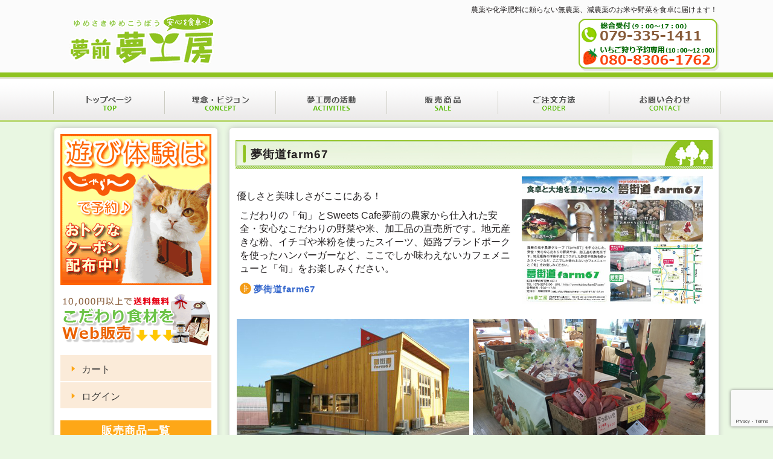

--- FILE ---
content_type: text/html; charset=UTF-8
request_url: http://y-yumekoubou.net/renew/category/eat
body_size: 44799
content:
<!DOCTYPE html PUBLIC "-//W3C//DTD XHTML 1.0 Transitional//EN" "http://www.w3.org/TR/xhtml1/DTD/xhtml1-transitional.dtd">
<html xmlns="http://www.w3.org/1999/xhtml">
<head>
<link rel="stylesheet" href="http://y-yumekoubou.net/wp-content/themes/yy/style.css">
<link rel="stylesheet" href="http://y-yumekoubou.net/wp-content/themes/yy/print.css" type="text/css" media="print" />
<meta http-equiv="Content-Type" content="text/html; charset=utf-8" />


<!-- MapPress Easy Google Maps Version:2.84.21 (https://www.mappresspro.com) -->

		<!-- All in One SEO 4.2.9 - aioseo.com -->
		<title>食べる | 夢前夢工房</title>
		<meta name="description" content="食べるカテゴリー" />
		<meta name="robots" content="noindex, max-snippet:-1, max-image-preview:large, max-video-preview:-1" />
		<link rel="canonical" href="http://y-yumekoubou.net/renew/category/eat" />
		<meta name="generator" content="All in One SEO (AIOSEO) 4.2.9 " />
		<meta name="google" content="nositelinkssearchbox" />
		<script type="application/ld+json" class="aioseo-schema">
			{"@context":"https:\/\/schema.org","@graph":[{"@type":"BreadcrumbList","@id":"http:\/\/y-yumekoubou.net\/renew\/category\/eat#breadcrumblist","itemListElement":[{"@type":"ListItem","@id":"http:\/\/y-yumekoubou.net\/#listItem","position":1,"item":{"@type":"WebPage","@id":"http:\/\/y-yumekoubou.net\/","name":"\u30db\u30fc\u30e0","description":"\u8fb2\u696d\u3084\u5316\u5b66\u80a5\u6599\u306b\u983c\u3089\u306a\u3044\u7121\u8fb2\u85ac\u3001\u6e1b\u8fb2\u85ac\u306e\u304a\u7c73\u3084\u91ce\u83dc\u3092\u98df\u5353\u306b\u5c4a\u3051\u307e\u3059\uff01 \u8fb2\u696d\u3092\u751f\u696d\u3068\u3057\u3066\u304a\u308a\u307e\u3059\u6709\u9650\u4f1a\u793e\u5922\u524d\u5922\u5de5","url":"http:\/\/y-yumekoubou.net\/"},"nextItem":"http:\/\/y-yumekoubou.net\/category\/eat#listItem"},{"@type":"ListItem","@id":"http:\/\/y-yumekoubou.net\/category\/eat#listItem","position":2,"item":{"@type":"WebPage","@id":"http:\/\/y-yumekoubou.net\/category\/eat","name":"\u98df\u3079\u308b","description":"\u98df\u3079\u308b\u30ab\u30c6\u30b4\u30ea\u30fc","url":"http:\/\/y-yumekoubou.net\/category\/eat"},"previousItem":"http:\/\/y-yumekoubou.net\/#listItem"}]},{"@type":"CollectionPage","@id":"http:\/\/y-yumekoubou.net\/renew\/category\/eat#collectionpage","url":"http:\/\/y-yumekoubou.net\/renew\/category\/eat","name":"\u98df\u3079\u308b | \u5922\u524d\u5922\u5de5\u623f","description":"\u98df\u3079\u308b\u30ab\u30c6\u30b4\u30ea\u30fc","inLanguage":"ja","isPartOf":{"@id":"http:\/\/y-yumekoubou.net\/#website"},"breadcrumb":{"@id":"http:\/\/y-yumekoubou.net\/renew\/category\/eat#breadcrumblist"}},{"@type":"Organization","@id":"http:\/\/y-yumekoubou.net\/#organization","name":"\u5922\u524d\u5922\u5de5\u623f","url":"http:\/\/y-yumekoubou.net\/"},{"@type":"WebSite","@id":"http:\/\/y-yumekoubou.net\/#website","url":"http:\/\/y-yumekoubou.net\/","name":"\u5922\u524d\u5922\u5de5\u623f","description":"\u5b89\u5fc3 \u65b0\u9bae \u611f\u52d5 \u59eb\u8def\u5e02 \u5922\u524d\u753a","inLanguage":"ja","publisher":{"@id":"http:\/\/y-yumekoubou.net\/#organization"}}]}
		</script>
		<!-- All in One SEO -->

<link rel="alternate" type="application/rss+xml" title="夢前夢工房 &raquo; 食べる カテゴリーのフィード" href="http://y-yumekoubou.net/category/eat/feed" />
<script type="text/javascript">
window._wpemojiSettings = {"baseUrl":"https:\/\/s.w.org\/images\/core\/emoji\/14.0.0\/72x72\/","ext":".png","svgUrl":"https:\/\/s.w.org\/images\/core\/emoji\/14.0.0\/svg\/","svgExt":".svg","source":{"concatemoji":"http:\/\/y-yumekoubou.net\/wp-includes\/js\/wp-emoji-release.min.js?ver=9d90ad83498f5faef01cd36ae3f2aa76"}};
/*! This file is auto-generated */
!function(e,a,t){var n,r,o,i=a.createElement("canvas"),p=i.getContext&&i.getContext("2d");function s(e,t){var a=String.fromCharCode,e=(p.clearRect(0,0,i.width,i.height),p.fillText(a.apply(this,e),0,0),i.toDataURL());return p.clearRect(0,0,i.width,i.height),p.fillText(a.apply(this,t),0,0),e===i.toDataURL()}function c(e){var t=a.createElement("script");t.src=e,t.defer=t.type="text/javascript",a.getElementsByTagName("head")[0].appendChild(t)}for(o=Array("flag","emoji"),t.supports={everything:!0,everythingExceptFlag:!0},r=0;r<o.length;r++)t.supports[o[r]]=function(e){if(p&&p.fillText)switch(p.textBaseline="top",p.font="600 32px Arial",e){case"flag":return s([127987,65039,8205,9895,65039],[127987,65039,8203,9895,65039])?!1:!s([55356,56826,55356,56819],[55356,56826,8203,55356,56819])&&!s([55356,57332,56128,56423,56128,56418,56128,56421,56128,56430,56128,56423,56128,56447],[55356,57332,8203,56128,56423,8203,56128,56418,8203,56128,56421,8203,56128,56430,8203,56128,56423,8203,56128,56447]);case"emoji":return!s([129777,127995,8205,129778,127999],[129777,127995,8203,129778,127999])}return!1}(o[r]),t.supports.everything=t.supports.everything&&t.supports[o[r]],"flag"!==o[r]&&(t.supports.everythingExceptFlag=t.supports.everythingExceptFlag&&t.supports[o[r]]);t.supports.everythingExceptFlag=t.supports.everythingExceptFlag&&!t.supports.flag,t.DOMReady=!1,t.readyCallback=function(){t.DOMReady=!0},t.supports.everything||(n=function(){t.readyCallback()},a.addEventListener?(a.addEventListener("DOMContentLoaded",n,!1),e.addEventListener("load",n,!1)):(e.attachEvent("onload",n),a.attachEvent("onreadystatechange",function(){"complete"===a.readyState&&t.readyCallback()})),(e=t.source||{}).concatemoji?c(e.concatemoji):e.wpemoji&&e.twemoji&&(c(e.twemoji),c(e.wpemoji)))}(window,document,window._wpemojiSettings);
</script>
<style type="text/css">
img.wp-smiley,
img.emoji {
	display: inline !important;
	border: none !important;
	box-shadow: none !important;
	height: 1em !important;
	width: 1em !important;
	margin: 0 0.07em !important;
	vertical-align: -0.1em !important;
	background: none !important;
	padding: 0 !important;
}
</style>
	<link rel='stylesheet' id='colorbox-theme1-css' href='http://y-yumekoubou.net/wp-content/plugins/jquery-colorbox/themes/theme1/colorbox.css?ver=4.6.2' type='text/css' media='screen' />
<link rel='stylesheet' id='wp-block-library-css' href='http://y-yumekoubou.net/wp-includes/css/dist/block-library/style.min.css?ver=9d90ad83498f5faef01cd36ae3f2aa76' type='text/css' media='all' />
<link rel='stylesheet' id='mappress-leaflet-css' href='http://y-yumekoubou.net/wp-content/plugins/mappress-google-maps-for-wordpress/lib/leaflet/leaflet.css?ver=1.7.1' type='text/css' media='all' />
<link rel='stylesheet' id='mappress-css' href='http://y-yumekoubou.net/wp-content/plugins/mappress-google-maps-for-wordpress/css/mappress.css?ver=2.84.21' type='text/css' media='all' />
<link rel='stylesheet' id='classic-theme-styles-css' href='http://y-yumekoubou.net/wp-includes/css/classic-themes.min.css?ver=1' type='text/css' media='all' />
<style id='global-styles-inline-css' type='text/css'>
body{--wp--preset--color--black: #000000;--wp--preset--color--cyan-bluish-gray: #abb8c3;--wp--preset--color--white: #ffffff;--wp--preset--color--pale-pink: #f78da7;--wp--preset--color--vivid-red: #cf2e2e;--wp--preset--color--luminous-vivid-orange: #ff6900;--wp--preset--color--luminous-vivid-amber: #fcb900;--wp--preset--color--light-green-cyan: #7bdcb5;--wp--preset--color--vivid-green-cyan: #00d084;--wp--preset--color--pale-cyan-blue: #8ed1fc;--wp--preset--color--vivid-cyan-blue: #0693e3;--wp--preset--color--vivid-purple: #9b51e0;--wp--preset--gradient--vivid-cyan-blue-to-vivid-purple: linear-gradient(135deg,rgba(6,147,227,1) 0%,rgb(155,81,224) 100%);--wp--preset--gradient--light-green-cyan-to-vivid-green-cyan: linear-gradient(135deg,rgb(122,220,180) 0%,rgb(0,208,130) 100%);--wp--preset--gradient--luminous-vivid-amber-to-luminous-vivid-orange: linear-gradient(135deg,rgba(252,185,0,1) 0%,rgba(255,105,0,1) 100%);--wp--preset--gradient--luminous-vivid-orange-to-vivid-red: linear-gradient(135deg,rgba(255,105,0,1) 0%,rgb(207,46,46) 100%);--wp--preset--gradient--very-light-gray-to-cyan-bluish-gray: linear-gradient(135deg,rgb(238,238,238) 0%,rgb(169,184,195) 100%);--wp--preset--gradient--cool-to-warm-spectrum: linear-gradient(135deg,rgb(74,234,220) 0%,rgb(151,120,209) 20%,rgb(207,42,186) 40%,rgb(238,44,130) 60%,rgb(251,105,98) 80%,rgb(254,248,76) 100%);--wp--preset--gradient--blush-light-purple: linear-gradient(135deg,rgb(255,206,236) 0%,rgb(152,150,240) 100%);--wp--preset--gradient--blush-bordeaux: linear-gradient(135deg,rgb(254,205,165) 0%,rgb(254,45,45) 50%,rgb(107,0,62) 100%);--wp--preset--gradient--luminous-dusk: linear-gradient(135deg,rgb(255,203,112) 0%,rgb(199,81,192) 50%,rgb(65,88,208) 100%);--wp--preset--gradient--pale-ocean: linear-gradient(135deg,rgb(255,245,203) 0%,rgb(182,227,212) 50%,rgb(51,167,181) 100%);--wp--preset--gradient--electric-grass: linear-gradient(135deg,rgb(202,248,128) 0%,rgb(113,206,126) 100%);--wp--preset--gradient--midnight: linear-gradient(135deg,rgb(2,3,129) 0%,rgb(40,116,252) 100%);--wp--preset--duotone--dark-grayscale: url('#wp-duotone-dark-grayscale');--wp--preset--duotone--grayscale: url('#wp-duotone-grayscale');--wp--preset--duotone--purple-yellow: url('#wp-duotone-purple-yellow');--wp--preset--duotone--blue-red: url('#wp-duotone-blue-red');--wp--preset--duotone--midnight: url('#wp-duotone-midnight');--wp--preset--duotone--magenta-yellow: url('#wp-duotone-magenta-yellow');--wp--preset--duotone--purple-green: url('#wp-duotone-purple-green');--wp--preset--duotone--blue-orange: url('#wp-duotone-blue-orange');--wp--preset--font-size--small: 13px;--wp--preset--font-size--medium: 20px;--wp--preset--font-size--large: 36px;--wp--preset--font-size--x-large: 42px;--wp--preset--spacing--20: 0.44rem;--wp--preset--spacing--30: 0.67rem;--wp--preset--spacing--40: 1rem;--wp--preset--spacing--50: 1.5rem;--wp--preset--spacing--60: 2.25rem;--wp--preset--spacing--70: 3.38rem;--wp--preset--spacing--80: 5.06rem;}:where(.is-layout-flex){gap: 0.5em;}body .is-layout-flow > .alignleft{float: left;margin-inline-start: 0;margin-inline-end: 2em;}body .is-layout-flow > .alignright{float: right;margin-inline-start: 2em;margin-inline-end: 0;}body .is-layout-flow > .aligncenter{margin-left: auto !important;margin-right: auto !important;}body .is-layout-constrained > .alignleft{float: left;margin-inline-start: 0;margin-inline-end: 2em;}body .is-layout-constrained > .alignright{float: right;margin-inline-start: 2em;margin-inline-end: 0;}body .is-layout-constrained > .aligncenter{margin-left: auto !important;margin-right: auto !important;}body .is-layout-constrained > :where(:not(.alignleft):not(.alignright):not(.alignfull)){max-width: var(--wp--style--global--content-size);margin-left: auto !important;margin-right: auto !important;}body .is-layout-constrained > .alignwide{max-width: var(--wp--style--global--wide-size);}body .is-layout-flex{display: flex;}body .is-layout-flex{flex-wrap: wrap;align-items: center;}body .is-layout-flex > *{margin: 0;}:where(.wp-block-columns.is-layout-flex){gap: 2em;}.has-black-color{color: var(--wp--preset--color--black) !important;}.has-cyan-bluish-gray-color{color: var(--wp--preset--color--cyan-bluish-gray) !important;}.has-white-color{color: var(--wp--preset--color--white) !important;}.has-pale-pink-color{color: var(--wp--preset--color--pale-pink) !important;}.has-vivid-red-color{color: var(--wp--preset--color--vivid-red) !important;}.has-luminous-vivid-orange-color{color: var(--wp--preset--color--luminous-vivid-orange) !important;}.has-luminous-vivid-amber-color{color: var(--wp--preset--color--luminous-vivid-amber) !important;}.has-light-green-cyan-color{color: var(--wp--preset--color--light-green-cyan) !important;}.has-vivid-green-cyan-color{color: var(--wp--preset--color--vivid-green-cyan) !important;}.has-pale-cyan-blue-color{color: var(--wp--preset--color--pale-cyan-blue) !important;}.has-vivid-cyan-blue-color{color: var(--wp--preset--color--vivid-cyan-blue) !important;}.has-vivid-purple-color{color: var(--wp--preset--color--vivid-purple) !important;}.has-black-background-color{background-color: var(--wp--preset--color--black) !important;}.has-cyan-bluish-gray-background-color{background-color: var(--wp--preset--color--cyan-bluish-gray) !important;}.has-white-background-color{background-color: var(--wp--preset--color--white) !important;}.has-pale-pink-background-color{background-color: var(--wp--preset--color--pale-pink) !important;}.has-vivid-red-background-color{background-color: var(--wp--preset--color--vivid-red) !important;}.has-luminous-vivid-orange-background-color{background-color: var(--wp--preset--color--luminous-vivid-orange) !important;}.has-luminous-vivid-amber-background-color{background-color: var(--wp--preset--color--luminous-vivid-amber) !important;}.has-light-green-cyan-background-color{background-color: var(--wp--preset--color--light-green-cyan) !important;}.has-vivid-green-cyan-background-color{background-color: var(--wp--preset--color--vivid-green-cyan) !important;}.has-pale-cyan-blue-background-color{background-color: var(--wp--preset--color--pale-cyan-blue) !important;}.has-vivid-cyan-blue-background-color{background-color: var(--wp--preset--color--vivid-cyan-blue) !important;}.has-vivid-purple-background-color{background-color: var(--wp--preset--color--vivid-purple) !important;}.has-black-border-color{border-color: var(--wp--preset--color--black) !important;}.has-cyan-bluish-gray-border-color{border-color: var(--wp--preset--color--cyan-bluish-gray) !important;}.has-white-border-color{border-color: var(--wp--preset--color--white) !important;}.has-pale-pink-border-color{border-color: var(--wp--preset--color--pale-pink) !important;}.has-vivid-red-border-color{border-color: var(--wp--preset--color--vivid-red) !important;}.has-luminous-vivid-orange-border-color{border-color: var(--wp--preset--color--luminous-vivid-orange) !important;}.has-luminous-vivid-amber-border-color{border-color: var(--wp--preset--color--luminous-vivid-amber) !important;}.has-light-green-cyan-border-color{border-color: var(--wp--preset--color--light-green-cyan) !important;}.has-vivid-green-cyan-border-color{border-color: var(--wp--preset--color--vivid-green-cyan) !important;}.has-pale-cyan-blue-border-color{border-color: var(--wp--preset--color--pale-cyan-blue) !important;}.has-vivid-cyan-blue-border-color{border-color: var(--wp--preset--color--vivid-cyan-blue) !important;}.has-vivid-purple-border-color{border-color: var(--wp--preset--color--vivid-purple) !important;}.has-vivid-cyan-blue-to-vivid-purple-gradient-background{background: var(--wp--preset--gradient--vivid-cyan-blue-to-vivid-purple) !important;}.has-light-green-cyan-to-vivid-green-cyan-gradient-background{background: var(--wp--preset--gradient--light-green-cyan-to-vivid-green-cyan) !important;}.has-luminous-vivid-amber-to-luminous-vivid-orange-gradient-background{background: var(--wp--preset--gradient--luminous-vivid-amber-to-luminous-vivid-orange) !important;}.has-luminous-vivid-orange-to-vivid-red-gradient-background{background: var(--wp--preset--gradient--luminous-vivid-orange-to-vivid-red) !important;}.has-very-light-gray-to-cyan-bluish-gray-gradient-background{background: var(--wp--preset--gradient--very-light-gray-to-cyan-bluish-gray) !important;}.has-cool-to-warm-spectrum-gradient-background{background: var(--wp--preset--gradient--cool-to-warm-spectrum) !important;}.has-blush-light-purple-gradient-background{background: var(--wp--preset--gradient--blush-light-purple) !important;}.has-blush-bordeaux-gradient-background{background: var(--wp--preset--gradient--blush-bordeaux) !important;}.has-luminous-dusk-gradient-background{background: var(--wp--preset--gradient--luminous-dusk) !important;}.has-pale-ocean-gradient-background{background: var(--wp--preset--gradient--pale-ocean) !important;}.has-electric-grass-gradient-background{background: var(--wp--preset--gradient--electric-grass) !important;}.has-midnight-gradient-background{background: var(--wp--preset--gradient--midnight) !important;}.has-small-font-size{font-size: var(--wp--preset--font-size--small) !important;}.has-medium-font-size{font-size: var(--wp--preset--font-size--medium) !important;}.has-large-font-size{font-size: var(--wp--preset--font-size--large) !important;}.has-x-large-font-size{font-size: var(--wp--preset--font-size--x-large) !important;}
.wp-block-navigation a:where(:not(.wp-element-button)){color: inherit;}
:where(.wp-block-columns.is-layout-flex){gap: 2em;}
.wp-block-pullquote{font-size: 1.5em;line-height: 1.6;}
</style>
<link rel='stylesheet' id='biz-cal-style-css' href='http://y-yumekoubou.net/wp-content/plugins/biz-calendar/biz-cal.css?ver=2.2.0' type='text/css' media='all' />
<link rel='stylesheet' id='contact-form-7-css' href='http://y-yumekoubou.net/wp-content/plugins/contact-form-7/includes/css/styles.css?ver=5.7.3' type='text/css' media='all' />
<link rel='stylesheet' id='wp-pagenavi-css' href='http://y-yumekoubou.net/wp-content/plugins/wp-pagenavi/pagenavi-css.css?ver=2.70' type='text/css' media='all' />
<link rel='stylesheet' id='mts_simple_booking_front_css-css' href='http://y-yumekoubou.net/wp-content/plugins/mts-simple-booking-c/css/mtssb-front.css?ver=9d90ad83498f5faef01cd36ae3f2aa76' type='text/css' media='all' />
<link rel='stylesheet' id='usces_default_css-css' href='http://y-yumekoubou.net/wp-content/plugins/usc-e-shop/css/usces_default.css?ver=2.8.11.2301231' type='text/css' media='all' />
<link rel='stylesheet' id='dashicons-css' href='http://y-yumekoubou.net/wp-includes/css/dashicons.min.css?ver=9d90ad83498f5faef01cd36ae3f2aa76' type='text/css' media='all' />
<link rel='stylesheet' id='usces_cart_css-css' href='http://y-yumekoubou.net/wp-content/plugins/usc-e-shop/css/usces_cart.css?ver=2.8.11.2301231' type='text/css' media='all' />
<script type='text/javascript' src='http://y-yumekoubou.net/wp-includes/js/jquery/jquery.min.js?ver=3.6.1' id='jquery-core-js'></script>
<script type='text/javascript' src='http://y-yumekoubou.net/wp-includes/js/jquery/jquery-migrate.min.js?ver=3.3.2' id='jquery-migrate-js'></script>
<script type='text/javascript' id='colorbox-js-extra'>
/* <![CDATA[ */
var jQueryColorboxSettingsArray = {"jQueryColorboxVersion":"4.6.2","colorboxInline":"false","colorboxIframe":"false","colorboxGroupId":"","colorboxTitle":"","colorboxWidth":"false","colorboxHeight":"false","colorboxMaxWidth":"false","colorboxMaxHeight":"false","colorboxSlideshow":"false","colorboxSlideshowAuto":"false","colorboxScalePhotos":"false","colorboxPreloading":"false","colorboxOverlayClose":"false","colorboxLoop":"true","colorboxEscKey":"true","colorboxArrowKey":"true","colorboxScrolling":"true","colorboxOpacity":"0.85","colorboxTransition":"elastic","colorboxSpeed":"350","colorboxSlideshowSpeed":"2500","colorboxClose":"close","colorboxNext":"next","colorboxPrevious":"previous","colorboxSlideshowStart":"start slideshow","colorboxSlideshowStop":"stop slideshow","colorboxCurrent":"{current} of {total} images","colorboxXhrError":"This content failed to load.","colorboxImgError":"This image failed to load.","colorboxImageMaxWidth":"false","colorboxImageMaxHeight":"false","colorboxImageHeight":"false","colorboxImageWidth":"false","colorboxLinkHeight":"false","colorboxLinkWidth":"false","colorboxInitialHeight":"100","colorboxInitialWidth":"300","autoColorboxJavaScript":"","autoHideFlash":"","autoColorbox":"true","autoColorboxGalleries":"","addZoomOverlay":"","useGoogleJQuery":"","colorboxAddClassToLinks":""};
/* ]]> */
</script>
<script type='text/javascript' src='http://y-yumekoubou.net/wp-content/plugins/jquery-colorbox/js/jquery.colorbox-min.js?ver=1.4.33' id='colorbox-js'></script>
<script type='text/javascript' src='http://y-yumekoubou.net/wp-content/plugins/jquery-colorbox/js/jquery-colorbox-wrapper-min.js?ver=4.6.2' id='colorbox-wrapper-js'></script>
<script type='text/javascript' id='biz-cal-script-js-extra'>
/* <![CDATA[ */
var bizcalOptions = {"holiday_title":"\u4f11\u696d\u65e5","sun":"on","temp_holidays":"2017-08-11\r\n2017-08-12\r\n2017-08-13\r\n2017-08-14\r\n2017-08-15\r\n2017-12-29\r\n2017-12-30\r\n2018-01-01\r\n2018-01-02\r\n2018-01-03\r\n2018-01-04\r\n2018-01-05\r\n2017\/-08-11\r\n2017-09-18\r\n2017-09-23\r\n2017-10-09\r\n2017-11-03\r\n2017-11-23\r\n2017-12-23\r\n","temp_weekdays":"","eventday_title":"","eventday_url":"","eventdays":"","month_limit":"\u5236\u9650\u306a\u3057","nextmonthlimit":"12","prevmonthlimit":"12","plugindir":"http:\/\/y-yumekoubou.net\/wp-content\/plugins\/biz-calendar\/","national_holiday":""};
/* ]]> */
</script>
<script type='text/javascript' src='http://y-yumekoubou.net/wp-content/plugins/biz-calendar/calendar.js?ver=2.2.0' id='biz-cal-script-js'></script>
<link rel="https://api.w.org/" href="http://y-yumekoubou.net/wp-json/" /><link rel="alternate" type="application/json" href="http://y-yumekoubou.net/wp-json/wp/v2/categories/27" /><link rel="EditURI" type="application/rsd+xml" title="RSD" href="http://y-yumekoubou.net/xmlrpc.php?rsd" />
<link rel="wlwmanifest" type="application/wlwmanifest+xml" href="http://y-yumekoubou.net/wp-includes/wlwmanifest.xml" />

</head>
<body>
<div id="contents">
<div id="header-bk">
<div id="header">
<div id="left">
<h1 class="title"><a href="http://y-yumekoubou.net">夢前夢工房</a></h1>
</div>
<div id="right">
<div class="telop">農薬や化学肥料に頼らない無農薬、減農薬のお米や野菜を食卓に届けます！</div>
<div class="tel">1万円以上お買い上げで送料無料！お問い合わせは TEL:079-335-1441 受付時間：9:00～18:00</div>
</div>
<br class="clear" />
</div>
</div>
<div id="menu-area"><div class="menu-%e3%83%a1%e3%82%a4%e3%83%b3%e3%83%a1%e3%83%8b%e3%83%a5%e3%83%bc-container"><ul id="menu-%e3%83%a1%e3%82%a4%e3%83%b3%e3%83%a1%e3%83%8b%e3%83%a5%e3%83%bc" class="menu"><li id="menu-item-7" class="m01 menu-item menu-item-type-post_type menu-item-object-page menu-item-home menu-item-7"><a href="http://y-yumekoubou.net/">TOPページ</a></li>
<li id="menu-item-710" class="m02 menu-item menu-item-type-post_type menu-item-object-page menu-item-has-children menu-item-710"><a href="http://y-yumekoubou.net/concept">理念・ビジョン</a>
<ul class="sub-menu">
	<li id="menu-item-711" class="menu-item menu-item-type-post_type menu-item-object-page menu-item-711"><a href="http://y-yumekoubou.net/concept">理念・ビジョン</a></li>
	<li id="menu-item-712" class="menu-item menu-item-type-post_type menu-item-object-page menu-item-712"><a href="http://y-yumekoubou.net/concept/kouenkai">講演会について</a></li>
</ul>
</li>
<li id="menu-item-768" class="m03 menu-item menu-item-type-taxonomy menu-item-object-category current-menu-ancestor current-menu-parent menu-item-has-children menu-item-768"><a href="http://y-yumekoubou.net/category/grow">夢工房の活動</a>
<ul class="sub-menu">
	<li id="menu-item-706" class="menu-item menu-item-type-taxonomy menu-item-object-category menu-item-706"><a href="http://y-yumekoubou.net/category/grow">育てる</a></li>
	<li id="menu-item-708" class="menu-item menu-item-type-taxonomy menu-item-object-category current-menu-item menu-item-708"><a href="http://y-yumekoubou.net/category/eat" aria-current="page">食べる</a></li>
	<li id="menu-item-707" class="menu-item menu-item-type-taxonomy menu-item-object-category menu-item-707"><a href="http://y-yumekoubou.net/category/experience">体験</a></li>
	<li id="menu-item-709" class="menu-item menu-item-type-taxonomy menu-item-object-category menu-item-709"><a href="http://y-yumekoubou.net/category/shopping">ショッピング</a></li>
</ul>
</li>
<li id="menu-item-474" class="m04 menu-item menu-item-type-taxonomy menu-item-object-category menu-item-has-children menu-item-474"><a href="http://y-yumekoubou.net/category/item">販売商品</a>
<ul class="sub-menu">
	<li id="menu-item-1426" class="menu-item menu-item-type-taxonomy menu-item-object-category menu-item-1426"><a href="http://y-yumekoubou.net/category/item/itemnew">新商品</a></li>
	<li id="menu-item-1427" class="menu-item menu-item-type-taxonomy menu-item-object-category menu-item-1427"><a href="http://y-yumekoubou.net/category/item/finished_goods">加工品</a></li>
	<li id="menu-item-479" class="menu-item menu-item-type-taxonomy menu-item-object-category menu-item-479"><a href="http://y-yumekoubou.net/category/item/agricultural_products/rice">米</a></li>
	<li id="menu-item-475" class="menu-item menu-item-type-taxonomy menu-item-object-category menu-item-475"><a href="http://y-yumekoubou.net/category/item/finished_goods/noodles">乾麺</a></li>
	<li id="menu-item-478" class="menu-item menu-item-type-taxonomy menu-item-object-category menu-item-478"><a href="http://y-yumekoubou.net/category/item/finished_goods/seasoning">調味料</a></li>
</ul>
</li>
<li id="menu-item-20" class="m05 menu-item menu-item-type-post_type menu-item-object-page menu-item-20"><a href="http://y-yumekoubou.net/order">ご注文方法</a></li>
<li id="menu-item-580" class="m06 menu-item menu-item-type-post_type menu-item-object-page menu-item-580"><a href="http://y-yumekoubou.net/contact">お問い合わせ</a></li>
</ul></div></div><div id="body-bk">
<div id="body">
<div id="sidebar">
<div id="area01"><div id="widget_sp_image-4" class="widget widget_sp_image"><a href="https://www.jalan.net/kankou/spt_guide000000191950/activity/l000015646/?showplan=ichiran&#038;screenId=OUW1601&#038;dateUndecided=1" target="_blank" class="widget_sp_image-image-link"><img width="250" height="250" class="attachment-full" style="max-width: 100%;" src="http://y-yumekoubou.net/wp-content/uploads/2017/12/asobiba250.gif" /></a></div><div id="widget_sp_image-2" class="widget widget_sp_image"><img width="250" height="86" alt="1万円以上お買い上げで送料無料" class="attachment-full" style="max-width: 100%;" src="http://y-yumekoubou.net/wp-content/uploads/2015/06/bana02-b.png" /></div><div id="nav_menu-3" class="widget widget_nav_menu"><div class="menu-%e3%81%8a%e8%b2%b7%e7%89%a9%e3%83%a1%e3%83%8b%e3%83%a5%e3%83%bc-container"><ul id="menu-%e3%81%8a%e8%b2%b7%e7%89%a9%e3%83%a1%e3%83%8b%e3%83%a5%e3%83%bc" class="menu"><li id="menu-item-552" class="menu-item menu-item-type-post_type menu-item-object-page menu-item-552"><a href="http://y-yumekoubou.net/usces-cart">カート</a></li>
<li id="menu-item-553" class="menu-item menu-item-type-post_type menu-item-object-page menu-item-553"><a href="http://y-yumekoubou.net/usces-member">ログイン</a></li>
</ul></div></div><div id="text-2" class="widget widget_text">			<div class="textwidget"><div class="item-list">
<div id="title">販売商品一覧</div>
<div id="link-list">
<div id="sub01">安心こだわりの農産物</div>
<ul>
	<li class="cat-item cat-item-15"><a href="http://y-yumekoubou.net/category/item/agricultural_products/rice">米</a>
</li>
	<li class="cat-item cat-item-16"><a href="http://y-yumekoubou.net/category/item/agricultural_products/vegetables">野菜</a>
</li>
</ul>
</div>
<div id="link-list">
<div id="sub02">安心こだわりの加工品</div>
<ul>
	<li class="cat-item cat-item-18"><a href="http://y-yumekoubou.net/category/item/finished_goods/noodles">乾麺</a>
</li>
	<li class="cat-item cat-item-19"><a href="http://y-yumekoubou.net/category/item/finished_goods/seasoning">調味料</a>
</li>
	<li class="cat-item cat-item-20"><a href="http://y-yumekoubou.net/category/item/finished_goods/soybean_goods">大豆加工品</a>
</li>
	<li class="cat-item cat-item-21"><a href="http://y-yumekoubou.net/category/item/finished_goods/flour">粉類</a>
</li>
</ul>
</div>
</div></div>
		</div><div id="nav_menu-2" class="widget widget_nav_menu"><div class="title-01">インフォメーション</div><div class="menu-%e3%82%b5%e3%82%a4%e3%83%89%e3%83%90%e3%83%bc%e3%83%a1%e3%83%8b%e3%83%a5%e3%83%bc-container"><ul id="menu-%e3%82%b5%e3%82%a4%e3%83%89%e3%83%90%e3%83%bc%e3%83%a1%e3%83%8b%e3%83%a5%e3%83%bc" class="menu"><li id="menu-item-123" class="menu-item menu-item-type-post_type menu-item-object-page menu-item-123"><a href="http://y-yumekoubou.net/company">会社案内</a></li>
<li id="menu-item-51" class="menu-item menu-item-type-post_type menu-item-object-page menu-item-51"><a href="http://y-yumekoubou.net/order">ご注文方法</a></li>
<li id="menu-item-50" class="menu-item menu-item-type-post_type menu-item-object-page menu-item-50"><a href="http://y-yumekoubou.net/privacy">個人情報保護</a></li>
</ul></div></div><div id="bizcalendar-2" class="widget widget_bizcalendar"><div id='biz_calendar'></div></div></div>
</div>
<div id="main">
<div class="breadcrumbs"></div>
<h2 class="m-title01">夢街道farm67</h2>
<div class="text"><table style="height: 32px;" width="780">
<tbody>
<tr>
<td>優しさと美味しさがここにある！</p>
<p>こだわりの「旬」とSweets Cafe夢前の農家から仕入れた安全・安心なこだわりの野菜や米、加工品の直売所です。地元産きな粉、イチゴや米粉を使ったスイーツ、姫路ブランドポークを使ったハンバーガーなど、ここでしか味わえないカフェメニューと「旬」をお楽しみください。</p>
<div class="m-title05"><a href="http://yumekaidou-farm67.com/" target="_blank">夢街道farm67</a></div>
</td>
<td><img loading="lazy" class="alignright size-full wp-image-336 colorbox-658" src="http://y-yumekoubou.net/wp-content/uploads/2015/05/form67-01.jpg" alt="form67-01" width="300" height="212" /></td>
</tr>
</tbody>
</table>
<table style="height: 311px;" width="784">
<tbody>
<tr>
<td style="vertical-align: top;"><img loading="lazy" class=" size-full wp-image-339 alignnone colorbox-658" src="http://y-yumekoubou.net/wp-content/uploads/2015/05/form67-02.jpg" alt="form67-02" width="385" height="205" srcset="http://y-yumekoubou.net/wp-content/uploads/2015/05/form67-02.jpg 385w, http://y-yumekoubou.net/wp-content/uploads/2015/05/form67-02-300x160.jpg 300w" sizes="(max-width: 385px) 100vw, 385px" /></td>
<td style="vertical-align: top;"><img loading="lazy" class=" size-full wp-image-340 alignnone colorbox-658" src="http://y-yumekoubou.net/wp-content/uploads/2015/05/form67-03.jpg" alt="form67-03" width="385" height="205" srcset="http://y-yumekoubou.net/wp-content/uploads/2015/05/form67-03.jpg 385w, http://y-yumekoubou.net/wp-content/uploads/2015/05/form67-03-300x160.jpg 300w" sizes="(max-width: 385px) 100vw, 385px" /></td>
</tr>
<tr>
<td style="vertical-align: top;"><img loading="lazy" class=" size-full wp-image-337 alignnone colorbox-658" src="http://y-yumekoubou.net/wp-content/uploads/2015/05/form67-04.jpg" alt="form67-04" width="385" height="205" srcset="http://y-yumekoubou.net/wp-content/uploads/2015/05/form67-04.jpg 385w, http://y-yumekoubou.net/wp-content/uploads/2015/05/form67-04-300x160.jpg 300w" sizes="(max-width: 385px) 100vw, 385px" /></td>
<td style="vertical-align: top;"><img loading="lazy" class=" size-full wp-image-338 alignnone colorbox-658" src="http://y-yumekoubou.net/wp-content/uploads/2015/05/form67-05.jpg" alt="form67-05" width="385" height="205" srcset="http://y-yumekoubou.net/wp-content/uploads/2015/05/form67-05.jpg 385w, http://y-yumekoubou.net/wp-content/uploads/2015/05/form67-05-300x160.jpg 300w" sizes="(max-width: 385px) 100vw, 385px" /></td>
</tr>
</tbody>
</table>
<div class="moji01">住所</div>
<p>兵庫県 姫路市夢前町宮置437-1<br />
<div id='mapp0' class='mapp-layout' style='width: 780px'><div class='mapp-wrapper' style='padding-bottom: 250px'></div></div>
<script type='text/javascript'>
window.mapp = window.mapp || {}; mapp.data = mapp.data || [];
mapp.data.push( {"alignment":null,"center":{"lat":34.9167374,"lng":134.67465119999997},"classname":null,"embed":null,"geolocate":null,"height":"250","hideEmpty":null,"initialOpenDirections":null,"initialOpenInfo":null,"layers":null,"layout":null,"lines":null,"linesOpts":null,"mapid":"9","mapOpts":null,"mapTypeId":"roadmap","metaKey":null,"name":"mapp0","oid":"658","otitle":"\u5922\u8857\u9053farm67","otype":"post","poiList":null,"query":null,"search":null,"status":"","title":"\u5922\u8857\u9053 farm67","width":"780","zoom":12,"pois":[{"address":"\u65e5\u672c, \u3012671-2121 \u5175\u5eab\u770c\u59eb\u8def\u5e02\u5922\u524d\u753a\u5bae\u7f6e","body":"<p>\u3012671-2121 \u5175\u5eab\u770c\u59eb\u8def\u5e02\u5922\u524d\u753a\u5bae\u7f6e<\/p>\n","email":null,"iconid":null,"images":null,"kml":null,"name":null,"oid":null,"otype":null,"point":{"lat":34.9167374,"lng":134.67465119999997},"poly":null,"props":[],"title":"\u5922\u8857\u9053 farm67","type":null,"url":null,"viewport":{"sw":{"lat":34.8987666,"lng":134.65721830000007},"ne":{"lat":34.9246062,"lng":134.69680540000002}}}]} ); 
if (typeof mapp.load != 'undefined') { mapp.load(); };
</script></p>
<div class="moji01">営業時間</div>
<p>09:30 ～ 15:00</p>
<div class="moji01">定休日</div>
<p>毎週月曜日、年末年始（月曜日が祝祭日の場合は営業いたします。翌火曜日を休ませていただきます。）<br />
TEL:<span class="shop_tel">079-337-2100</span></p>
</div>
<br class="clear" />
<p>&nbsp;</p>
<h2 class="m-title01">スイーツ</h2>
<div class="text"><p>季節の果物、野菜や米粉を使ったケーキや</p>
<p>安心、安全にこだわり国産素材にこだわったスイーツを販売しています。</p>
<p><img loading="lazy" class="alignnone wp-image-832 colorbox-660" src="http://y-yumekoubou.net/wp-content/uploads/2015/06/0182b4d3f6baeaaddc27d582b273b891-300x225.jpg" alt="ケーキ" width="201" height="151" srcset="http://y-yumekoubou.net/wp-content/uploads/2015/06/0182b4d3f6baeaaddc27d582b273b891-300x225.jpg 300w, http://y-yumekoubou.net/wp-content/uploads/2015/06/0182b4d3f6baeaaddc27d582b273b891-768x576.jpg 768w, http://y-yumekoubou.net/wp-content/uploads/2015/06/0182b4d3f6baeaaddc27d582b273b891-660x495.jpg 660w" sizes="(max-width: 201px) 100vw, 201px" />　<img loading="lazy" class="alignnone wp-image-831 colorbox-660" src="http://y-yumekoubou.net/wp-content/uploads/2015/06/IMG_3285-300x225.jpg" alt="IMG_3285" width="196" height="147" srcset="http://y-yumekoubou.net/wp-content/uploads/2015/06/IMG_3285-300x225.jpg 300w, http://y-yumekoubou.net/wp-content/uploads/2015/06/IMG_3285-768x576.jpg 768w, http://y-yumekoubou.net/wp-content/uploads/2015/06/IMG_3285-660x495.jpg 660w" sizes="(max-width: 196px) 100vw, 196px" />　<img loading="lazy" class="alignnone wp-image-841 colorbox-660" src="http://y-yumekoubou.net/wp-content/uploads/2015/06/7147e7ca6cae48002c9548f67b124e98-278x300.jpg" alt="苺ショート" width="188" height="203" srcset="http://y-yumekoubou.net/wp-content/uploads/2015/06/7147e7ca6cae48002c9548f67b124e98-278x300.jpg 278w, http://y-yumekoubou.net/wp-content/uploads/2015/06/7147e7ca6cae48002c9548f67b124e98-768x830.jpg 768w, http://y-yumekoubou.net/wp-content/uploads/2015/06/7147e7ca6cae48002c9548f67b124e98-555x600.jpg 555w" sizes="(max-width: 188px) 100vw, 188px" /></p>
</div>
<br class="clear" />
<p>&nbsp;</p>
<div class="pagenavi"></div>
</div>
<br class="clear" />
</div>
<div class="link-list">
  <table cellspacing="0" cellpadding="0">
  <tr>
  <th rowspan="2" id="side"><div class="image">夢前夢工房</div></th>
  <th width="170" class="title" id="side">理念・ビジョン</th>
  <th width="170" class="title" id="side">夢工房の活動</th>
  <th width="170" class="title" id="side">インフォメーション</th>
  </tr>
  <tr>
  <td id="side"><div class="menu-%e3%83%aa%e3%83%b3%e3%82%af%e3%83%aa%e3%82%b9%e3%83%88%e3%83%bb%e7%90%86%e5%bf%b5%e3%83%bb%e3%83%93%e3%82%b8%e3%83%a7%e3%83%b3-container"><ul id="menu-%e3%83%aa%e3%83%b3%e3%82%af%e3%83%aa%e3%82%b9%e3%83%88%e3%83%bb%e7%90%86%e5%bf%b5%e3%83%bb%e3%83%93%e3%82%b8%e3%83%a7%e3%83%b3" class="menu"><li id="menu-item-675" class="menu-item menu-item-type-post_type menu-item-object-page menu-item-675"><a href="http://y-yumekoubou.net/concept">理念・ビジョン</a></li>
<li id="menu-item-676" class="menu-item menu-item-type-post_type menu-item-object-page menu-item-676"><a href="http://y-yumekoubou.net/concept/kouenkai">講演会について</a></li>
</ul></div></td>
  <td id="side"><div class="menu-%e3%83%aa%e3%83%b3%e3%82%af%e3%83%aa%e3%82%b9%e3%83%88%e3%83%bb%e5%a4%a2%e5%b7%a5%e6%88%bf%e3%81%ae%e6%b4%bb%e5%8b%95-container"><ul id="menu-%e3%83%aa%e3%83%b3%e3%82%af%e3%83%aa%e3%82%b9%e3%83%88%e3%83%bb%e5%a4%a2%e5%b7%a5%e6%88%bf%e3%81%ae%e6%b4%bb%e5%8b%95" class="menu"><li id="menu-item-685" class="menu-item menu-item-type-taxonomy menu-item-object-category menu-item-685"><a href="http://y-yumekoubou.net/category/grow">育てる</a></li>
<li id="menu-item-687" class="menu-item menu-item-type-taxonomy menu-item-object-category current-menu-item menu-item-687"><a href="http://y-yumekoubou.net/category/eat" aria-current="page">食べる</a></li>
<li id="menu-item-686" class="menu-item menu-item-type-taxonomy menu-item-object-category menu-item-686"><a href="http://y-yumekoubou.net/category/experience">体験</a></li>
<li id="menu-item-688" class="menu-item menu-item-type-taxonomy menu-item-object-category menu-item-688"><a href="http://y-yumekoubou.net/category/shopping">ショッピング</a></li>
</ul></div></td>
  <td id="side"><div class="menu-%e3%83%aa%e3%83%b3%e3%82%af%e3%83%aa%e3%82%b9%e3%83%88%e3%83%bb%e3%82%a4%e3%83%b3%e3%83%95%e3%82%a9%e3%83%a1%e3%83%bc%e3%82%b7%e3%83%a7%e3%83%b3-container"><ul id="menu-%e3%83%aa%e3%83%b3%e3%82%af%e3%83%aa%e3%82%b9%e3%83%88%e3%83%bb%e3%82%a4%e3%83%b3%e3%83%95%e3%82%a9%e3%83%a1%e3%83%bc%e3%82%b7%e3%83%a7%e3%83%b3" class="menu"><li id="menu-item-323" class="menu-item menu-item-type-post_type menu-item-object-page menu-item-323"><a href="http://y-yumekoubou.net/company">会社案内</a></li>
<li id="menu-item-324" class="menu-item menu-item-type-post_type menu-item-object-page menu-item-324"><a href="http://y-yumekoubou.net/order">ご注文方法</a></li>
<li id="menu-item-98" class="menu-item menu-item-type-post_type menu-item-object-page menu-item-98"><a href="http://y-yumekoubou.net/contact">お問い合わせ</a></li>
<li id="menu-item-97" class="menu-item menu-item-type-post_type menu-item-object-page menu-item-97"><a href="http://y-yumekoubou.net/privacy">個人情報保護</a></li>
</ul></div></td>
  </tr>
</table>
</div><div id="footer-bk">
<div id="footer"> &copy; 2010-2015 夢前夢工房. All Right Reserved.</div>
</div>
</div>
</div>
<script type='text/html' id='mapp-tmpl-map-item'><img class="mapp-icon" alt="" src="{{{poi.icon}}}"><div class="mapp-title">{{{poi.title}}}</div></script><script type='text/html' id='mapp-tmpl-map-popup'><div class='mapp-title'>{{{poi.title}}}</div><div class='mapp-body'>{{{poi.body}}}</div></script><script type='text/html' id='mapp-tmpl-mashup-popup'><div class='mapp-title'><a href='{{{poi.url}}}' target='_blank'>{{{poi.title}}}</a></div><div class='mapp-body'>{{{poi.body}}}</div></script><script type='text/html' id='mapp-tmpl-mashup-item'><img class="mapp-icon" alt="" src="{{{poi.icon}}}"><div class="mapp-title">{{{poi.title}}}</div></script><script type='text/html' id='mapp-tmpl-user-mashup-item'><div class="mapp-title">{{{poi.name}}}</div></script><script type='text/html' id='mapp-tmpl-user-mashup-popup'><div class='mapp-title'>{{{poi.name}}}</div><div class='mapp-body'><div>{{{poi.address}}}</div><div><a href='mailto://{{{poi.email}}}' target='_blank'>{{{poi.email}}}</a></div></div></script>	<script type='text/javascript'>
		uscesL10n = {
			
			'ajaxurl': "http://y-yumekoubou.net/wp-admin/admin-ajax.php",
			'loaderurl': "http://y-yumekoubou.net/wp-content/plugins/usc-e-shop/images/loading.gif",
			'post_id': "660",
			'cart_number': "40",
			'is_cart_row': false,
			'opt_esse': new Array(  ),
			'opt_means': new Array(  ),
			'mes_opts': new Array(  ),
			'key_opts': new Array(  ),
			'previous_url': "http://y-yumekoubou.net",
			'itemRestriction': "",
			'itemOrderAcceptable': "0",
			'uscespage': "wp_search",
			'uscesid': "MGRjMzhhNnRiOTQxMmUyNTduOHF2MXJjNDdpN2QxMGlpMzU1NmFxX2FjdGluZ18wX0E%3D",
			'wc_nonce': "b231fe4fa6"
		}
	</script>
	<script type='text/javascript' src='http://y-yumekoubou.net/wp-content/plugins/usc-e-shop/js/usces_cart.js'></script>
<!-- Welcart version : v2.8.11.2301231 -->
<script type='text/javascript' src='http://y-yumekoubou.net/wp-content/plugins/contact-form-7/includes/swv/js/index.js?ver=5.7.3' id='swv-js'></script>
<script type='text/javascript' id='contact-form-7-js-extra'>
/* <![CDATA[ */
var wpcf7 = {"api":{"root":"http:\/\/y-yumekoubou.net\/wp-json\/","namespace":"contact-form-7\/v1"}};
/* ]]> */
</script>
<script type='text/javascript' src='http://y-yumekoubou.net/wp-content/plugins/contact-form-7/includes/js/index.js?ver=5.7.3' id='contact-form-7-js'></script>
<script type='text/javascript' src='https://www.google.com/recaptcha/api.js?render=6Legqg4aAAAAAAzARHcd6FWfDFChfkvcozr0wvV5&#038;ver=3.0' id='google-recaptcha-js'></script>
<script type='text/javascript' src='http://y-yumekoubou.net/wp-includes/js/dist/vendor/regenerator-runtime.min.js?ver=0.13.9' id='regenerator-runtime-js'></script>
<script type='text/javascript' src='http://y-yumekoubou.net/wp-includes/js/dist/vendor/wp-polyfill.min.js?ver=3.15.0' id='wp-polyfill-js'></script>
<script type='text/javascript' id='wpcf7-recaptcha-js-extra'>
/* <![CDATA[ */
var wpcf7_recaptcha = {"sitekey":"6Legqg4aAAAAAAzARHcd6FWfDFChfkvcozr0wvV5","actions":{"homepage":"homepage","contactform":"contactform"}};
/* ]]> */
</script>
<script type='text/javascript' src='http://y-yumekoubou.net/wp-content/plugins/contact-form-7/modules/recaptcha/index.js?ver=5.7.3' id='wpcf7-recaptcha-js'></script>
<script type='text/javascript' src='http://y-yumekoubou.net/wp-content/plugins/mappress-google-maps-for-wordpress/lib/leaflet/leaflet.js' id='mappress-leaflet-js'></script>
<script type='text/javascript' src='http://y-yumekoubou.net/wp-content/plugins/mappress-google-maps-for-wordpress/lib/leaflet/leaflet-omnivore.min.js' id='mappress-leaflet-omnivore-js'></script>
<script type='text/javascript' src='http://y-yumekoubou.net/wp-includes/js/underscore.min.js?ver=1.13.4' id='underscore-js'></script>
<script type='text/javascript' src='http://y-yumekoubou.net/wp-includes/js/dist/vendor/react.min.js?ver=17.0.1' id='react-js'></script>
<script type='text/javascript' src='http://y-yumekoubou.net/wp-includes/js/dist/vendor/react-dom.min.js?ver=17.0.1' id='react-dom-js'></script>
<script type='text/javascript' src='http://y-yumekoubou.net/wp-includes/js/dist/escape-html.min.js?ver=03e27a7b6ae14f7afaa6' id='wp-escape-html-js'></script>
<script type='text/javascript' src='http://y-yumekoubou.net/wp-includes/js/dist/element.min.js?ver=47162ff4492c7ec4956b' id='wp-element-js'></script>
<script type='text/javascript' src='http://y-yumekoubou.net/wp-includes/js/dist/hooks.min.js?ver=4169d3cf8e8d95a3d6d5' id='wp-hooks-js'></script>
<script type='text/javascript' src='http://y-yumekoubou.net/wp-includes/js/dist/i18n.min.js?ver=9e794f35a71bb98672ae' id='wp-i18n-js'></script>
<script type='text/javascript' id='wp-i18n-js-after'>
wp.i18n.setLocaleData( { 'text direction\u0004ltr': [ 'ltr' ] } );
</script>
<script type='text/javascript' id='mappress-js-extra'>
/* <![CDATA[ */
var mappl10n = {"delete_prompt":"Are you sure you want to delete?","options":{"admin":false,"adminurl":"http:\/\/y-yumekoubou.net\/wp-admin\/","ajaxurl":"http:\/\/y-yumekoubou.net\/wp-admin\/admin-ajax.php","apikey":"AIzaSyCHOlNfqe64u6zzEQdgAPW4xiB-j2X1OAc","baseurl":"http:\/\/y-yumekoubou.net\/wp-content\/plugins\/mappress-google-maps-for-wordpress","blockCategory":"text","debug":null,"editurl":"http:\/\/y-yumekoubou.net\/wp-admin\/post.php","iconsUrl":null,"isIE":false,"language":null,"mapbox":null,"nonce":"945caded13","oid":658,"otype":"post","pro":false,"ssl":false,"standardIcons":null,"standardIconsUrl":null,"userStyles":[],"userIcons":null,"version":"2.84.21","standardStyles":[{"id":"osm","type":"standard","provider":"osm","name":"Streets"}],"clustering":false,"country":"","directions":"inline","directionsList":false,"directionsPopup":true,"directionsServer":"https:\/\/maps.google.com","engine":"leaflet","filters":{"post":[],"user":[]},"filtersPos":"top","geocoder":"nominatim","geolocate":false,"initialOpenInfo":false,"layout":"inline","lineOpts":{"color":"blue","weight":3,"opacity":1},"mashupClick":"poi","mini":400,"poiList":false,"poiListOpen":true,"poiListPageSize":20,"poiZoom":"15","radius":15,"scrollWheel":true,"search":true,"size":"1","sizes":[{"width":300,"height":300},{"width":425,"height":350},{"width":640,"height":480}],"thumbHeight":64,"thumbWidth":64,"thumbs":true,"thumbsPopup":"left","tooltips":false,"userLocation":false}};
/* ]]> */
</script>
<script type='text/javascript' src='http://y-yumekoubou.net/wp-content/plugins/mappress-google-maps-for-wordpress/build/index_mappress.js?ver=2.84.21' id='mappress-js'></script>
</body></html>

--- FILE ---
content_type: text/html; charset=utf-8
request_url: https://www.google.com/recaptcha/api2/anchor?ar=1&k=6Legqg4aAAAAAAzARHcd6FWfDFChfkvcozr0wvV5&co=aHR0cDovL3kteXVtZWtvdWJvdS5uZXQ6ODA.&hl=en&v=PoyoqOPhxBO7pBk68S4YbpHZ&size=invisible&anchor-ms=20000&execute-ms=30000&cb=e81xs0i3pyzc
body_size: 48752
content:
<!DOCTYPE HTML><html dir="ltr" lang="en"><head><meta http-equiv="Content-Type" content="text/html; charset=UTF-8">
<meta http-equiv="X-UA-Compatible" content="IE=edge">
<title>reCAPTCHA</title>
<style type="text/css">
/* cyrillic-ext */
@font-face {
  font-family: 'Roboto';
  font-style: normal;
  font-weight: 400;
  font-stretch: 100%;
  src: url(//fonts.gstatic.com/s/roboto/v48/KFO7CnqEu92Fr1ME7kSn66aGLdTylUAMa3GUBHMdazTgWw.woff2) format('woff2');
  unicode-range: U+0460-052F, U+1C80-1C8A, U+20B4, U+2DE0-2DFF, U+A640-A69F, U+FE2E-FE2F;
}
/* cyrillic */
@font-face {
  font-family: 'Roboto';
  font-style: normal;
  font-weight: 400;
  font-stretch: 100%;
  src: url(//fonts.gstatic.com/s/roboto/v48/KFO7CnqEu92Fr1ME7kSn66aGLdTylUAMa3iUBHMdazTgWw.woff2) format('woff2');
  unicode-range: U+0301, U+0400-045F, U+0490-0491, U+04B0-04B1, U+2116;
}
/* greek-ext */
@font-face {
  font-family: 'Roboto';
  font-style: normal;
  font-weight: 400;
  font-stretch: 100%;
  src: url(//fonts.gstatic.com/s/roboto/v48/KFO7CnqEu92Fr1ME7kSn66aGLdTylUAMa3CUBHMdazTgWw.woff2) format('woff2');
  unicode-range: U+1F00-1FFF;
}
/* greek */
@font-face {
  font-family: 'Roboto';
  font-style: normal;
  font-weight: 400;
  font-stretch: 100%;
  src: url(//fonts.gstatic.com/s/roboto/v48/KFO7CnqEu92Fr1ME7kSn66aGLdTylUAMa3-UBHMdazTgWw.woff2) format('woff2');
  unicode-range: U+0370-0377, U+037A-037F, U+0384-038A, U+038C, U+038E-03A1, U+03A3-03FF;
}
/* math */
@font-face {
  font-family: 'Roboto';
  font-style: normal;
  font-weight: 400;
  font-stretch: 100%;
  src: url(//fonts.gstatic.com/s/roboto/v48/KFO7CnqEu92Fr1ME7kSn66aGLdTylUAMawCUBHMdazTgWw.woff2) format('woff2');
  unicode-range: U+0302-0303, U+0305, U+0307-0308, U+0310, U+0312, U+0315, U+031A, U+0326-0327, U+032C, U+032F-0330, U+0332-0333, U+0338, U+033A, U+0346, U+034D, U+0391-03A1, U+03A3-03A9, U+03B1-03C9, U+03D1, U+03D5-03D6, U+03F0-03F1, U+03F4-03F5, U+2016-2017, U+2034-2038, U+203C, U+2040, U+2043, U+2047, U+2050, U+2057, U+205F, U+2070-2071, U+2074-208E, U+2090-209C, U+20D0-20DC, U+20E1, U+20E5-20EF, U+2100-2112, U+2114-2115, U+2117-2121, U+2123-214F, U+2190, U+2192, U+2194-21AE, U+21B0-21E5, U+21F1-21F2, U+21F4-2211, U+2213-2214, U+2216-22FF, U+2308-230B, U+2310, U+2319, U+231C-2321, U+2336-237A, U+237C, U+2395, U+239B-23B7, U+23D0, U+23DC-23E1, U+2474-2475, U+25AF, U+25B3, U+25B7, U+25BD, U+25C1, U+25CA, U+25CC, U+25FB, U+266D-266F, U+27C0-27FF, U+2900-2AFF, U+2B0E-2B11, U+2B30-2B4C, U+2BFE, U+3030, U+FF5B, U+FF5D, U+1D400-1D7FF, U+1EE00-1EEFF;
}
/* symbols */
@font-face {
  font-family: 'Roboto';
  font-style: normal;
  font-weight: 400;
  font-stretch: 100%;
  src: url(//fonts.gstatic.com/s/roboto/v48/KFO7CnqEu92Fr1ME7kSn66aGLdTylUAMaxKUBHMdazTgWw.woff2) format('woff2');
  unicode-range: U+0001-000C, U+000E-001F, U+007F-009F, U+20DD-20E0, U+20E2-20E4, U+2150-218F, U+2190, U+2192, U+2194-2199, U+21AF, U+21E6-21F0, U+21F3, U+2218-2219, U+2299, U+22C4-22C6, U+2300-243F, U+2440-244A, U+2460-24FF, U+25A0-27BF, U+2800-28FF, U+2921-2922, U+2981, U+29BF, U+29EB, U+2B00-2BFF, U+4DC0-4DFF, U+FFF9-FFFB, U+10140-1018E, U+10190-1019C, U+101A0, U+101D0-101FD, U+102E0-102FB, U+10E60-10E7E, U+1D2C0-1D2D3, U+1D2E0-1D37F, U+1F000-1F0FF, U+1F100-1F1AD, U+1F1E6-1F1FF, U+1F30D-1F30F, U+1F315, U+1F31C, U+1F31E, U+1F320-1F32C, U+1F336, U+1F378, U+1F37D, U+1F382, U+1F393-1F39F, U+1F3A7-1F3A8, U+1F3AC-1F3AF, U+1F3C2, U+1F3C4-1F3C6, U+1F3CA-1F3CE, U+1F3D4-1F3E0, U+1F3ED, U+1F3F1-1F3F3, U+1F3F5-1F3F7, U+1F408, U+1F415, U+1F41F, U+1F426, U+1F43F, U+1F441-1F442, U+1F444, U+1F446-1F449, U+1F44C-1F44E, U+1F453, U+1F46A, U+1F47D, U+1F4A3, U+1F4B0, U+1F4B3, U+1F4B9, U+1F4BB, U+1F4BF, U+1F4C8-1F4CB, U+1F4D6, U+1F4DA, U+1F4DF, U+1F4E3-1F4E6, U+1F4EA-1F4ED, U+1F4F7, U+1F4F9-1F4FB, U+1F4FD-1F4FE, U+1F503, U+1F507-1F50B, U+1F50D, U+1F512-1F513, U+1F53E-1F54A, U+1F54F-1F5FA, U+1F610, U+1F650-1F67F, U+1F687, U+1F68D, U+1F691, U+1F694, U+1F698, U+1F6AD, U+1F6B2, U+1F6B9-1F6BA, U+1F6BC, U+1F6C6-1F6CF, U+1F6D3-1F6D7, U+1F6E0-1F6EA, U+1F6F0-1F6F3, U+1F6F7-1F6FC, U+1F700-1F7FF, U+1F800-1F80B, U+1F810-1F847, U+1F850-1F859, U+1F860-1F887, U+1F890-1F8AD, U+1F8B0-1F8BB, U+1F8C0-1F8C1, U+1F900-1F90B, U+1F93B, U+1F946, U+1F984, U+1F996, U+1F9E9, U+1FA00-1FA6F, U+1FA70-1FA7C, U+1FA80-1FA89, U+1FA8F-1FAC6, U+1FACE-1FADC, U+1FADF-1FAE9, U+1FAF0-1FAF8, U+1FB00-1FBFF;
}
/* vietnamese */
@font-face {
  font-family: 'Roboto';
  font-style: normal;
  font-weight: 400;
  font-stretch: 100%;
  src: url(//fonts.gstatic.com/s/roboto/v48/KFO7CnqEu92Fr1ME7kSn66aGLdTylUAMa3OUBHMdazTgWw.woff2) format('woff2');
  unicode-range: U+0102-0103, U+0110-0111, U+0128-0129, U+0168-0169, U+01A0-01A1, U+01AF-01B0, U+0300-0301, U+0303-0304, U+0308-0309, U+0323, U+0329, U+1EA0-1EF9, U+20AB;
}
/* latin-ext */
@font-face {
  font-family: 'Roboto';
  font-style: normal;
  font-weight: 400;
  font-stretch: 100%;
  src: url(//fonts.gstatic.com/s/roboto/v48/KFO7CnqEu92Fr1ME7kSn66aGLdTylUAMa3KUBHMdazTgWw.woff2) format('woff2');
  unicode-range: U+0100-02BA, U+02BD-02C5, U+02C7-02CC, U+02CE-02D7, U+02DD-02FF, U+0304, U+0308, U+0329, U+1D00-1DBF, U+1E00-1E9F, U+1EF2-1EFF, U+2020, U+20A0-20AB, U+20AD-20C0, U+2113, U+2C60-2C7F, U+A720-A7FF;
}
/* latin */
@font-face {
  font-family: 'Roboto';
  font-style: normal;
  font-weight: 400;
  font-stretch: 100%;
  src: url(//fonts.gstatic.com/s/roboto/v48/KFO7CnqEu92Fr1ME7kSn66aGLdTylUAMa3yUBHMdazQ.woff2) format('woff2');
  unicode-range: U+0000-00FF, U+0131, U+0152-0153, U+02BB-02BC, U+02C6, U+02DA, U+02DC, U+0304, U+0308, U+0329, U+2000-206F, U+20AC, U+2122, U+2191, U+2193, U+2212, U+2215, U+FEFF, U+FFFD;
}
/* cyrillic-ext */
@font-face {
  font-family: 'Roboto';
  font-style: normal;
  font-weight: 500;
  font-stretch: 100%;
  src: url(//fonts.gstatic.com/s/roboto/v48/KFO7CnqEu92Fr1ME7kSn66aGLdTylUAMa3GUBHMdazTgWw.woff2) format('woff2');
  unicode-range: U+0460-052F, U+1C80-1C8A, U+20B4, U+2DE0-2DFF, U+A640-A69F, U+FE2E-FE2F;
}
/* cyrillic */
@font-face {
  font-family: 'Roboto';
  font-style: normal;
  font-weight: 500;
  font-stretch: 100%;
  src: url(//fonts.gstatic.com/s/roboto/v48/KFO7CnqEu92Fr1ME7kSn66aGLdTylUAMa3iUBHMdazTgWw.woff2) format('woff2');
  unicode-range: U+0301, U+0400-045F, U+0490-0491, U+04B0-04B1, U+2116;
}
/* greek-ext */
@font-face {
  font-family: 'Roboto';
  font-style: normal;
  font-weight: 500;
  font-stretch: 100%;
  src: url(//fonts.gstatic.com/s/roboto/v48/KFO7CnqEu92Fr1ME7kSn66aGLdTylUAMa3CUBHMdazTgWw.woff2) format('woff2');
  unicode-range: U+1F00-1FFF;
}
/* greek */
@font-face {
  font-family: 'Roboto';
  font-style: normal;
  font-weight: 500;
  font-stretch: 100%;
  src: url(//fonts.gstatic.com/s/roboto/v48/KFO7CnqEu92Fr1ME7kSn66aGLdTylUAMa3-UBHMdazTgWw.woff2) format('woff2');
  unicode-range: U+0370-0377, U+037A-037F, U+0384-038A, U+038C, U+038E-03A1, U+03A3-03FF;
}
/* math */
@font-face {
  font-family: 'Roboto';
  font-style: normal;
  font-weight: 500;
  font-stretch: 100%;
  src: url(//fonts.gstatic.com/s/roboto/v48/KFO7CnqEu92Fr1ME7kSn66aGLdTylUAMawCUBHMdazTgWw.woff2) format('woff2');
  unicode-range: U+0302-0303, U+0305, U+0307-0308, U+0310, U+0312, U+0315, U+031A, U+0326-0327, U+032C, U+032F-0330, U+0332-0333, U+0338, U+033A, U+0346, U+034D, U+0391-03A1, U+03A3-03A9, U+03B1-03C9, U+03D1, U+03D5-03D6, U+03F0-03F1, U+03F4-03F5, U+2016-2017, U+2034-2038, U+203C, U+2040, U+2043, U+2047, U+2050, U+2057, U+205F, U+2070-2071, U+2074-208E, U+2090-209C, U+20D0-20DC, U+20E1, U+20E5-20EF, U+2100-2112, U+2114-2115, U+2117-2121, U+2123-214F, U+2190, U+2192, U+2194-21AE, U+21B0-21E5, U+21F1-21F2, U+21F4-2211, U+2213-2214, U+2216-22FF, U+2308-230B, U+2310, U+2319, U+231C-2321, U+2336-237A, U+237C, U+2395, U+239B-23B7, U+23D0, U+23DC-23E1, U+2474-2475, U+25AF, U+25B3, U+25B7, U+25BD, U+25C1, U+25CA, U+25CC, U+25FB, U+266D-266F, U+27C0-27FF, U+2900-2AFF, U+2B0E-2B11, U+2B30-2B4C, U+2BFE, U+3030, U+FF5B, U+FF5D, U+1D400-1D7FF, U+1EE00-1EEFF;
}
/* symbols */
@font-face {
  font-family: 'Roboto';
  font-style: normal;
  font-weight: 500;
  font-stretch: 100%;
  src: url(//fonts.gstatic.com/s/roboto/v48/KFO7CnqEu92Fr1ME7kSn66aGLdTylUAMaxKUBHMdazTgWw.woff2) format('woff2');
  unicode-range: U+0001-000C, U+000E-001F, U+007F-009F, U+20DD-20E0, U+20E2-20E4, U+2150-218F, U+2190, U+2192, U+2194-2199, U+21AF, U+21E6-21F0, U+21F3, U+2218-2219, U+2299, U+22C4-22C6, U+2300-243F, U+2440-244A, U+2460-24FF, U+25A0-27BF, U+2800-28FF, U+2921-2922, U+2981, U+29BF, U+29EB, U+2B00-2BFF, U+4DC0-4DFF, U+FFF9-FFFB, U+10140-1018E, U+10190-1019C, U+101A0, U+101D0-101FD, U+102E0-102FB, U+10E60-10E7E, U+1D2C0-1D2D3, U+1D2E0-1D37F, U+1F000-1F0FF, U+1F100-1F1AD, U+1F1E6-1F1FF, U+1F30D-1F30F, U+1F315, U+1F31C, U+1F31E, U+1F320-1F32C, U+1F336, U+1F378, U+1F37D, U+1F382, U+1F393-1F39F, U+1F3A7-1F3A8, U+1F3AC-1F3AF, U+1F3C2, U+1F3C4-1F3C6, U+1F3CA-1F3CE, U+1F3D4-1F3E0, U+1F3ED, U+1F3F1-1F3F3, U+1F3F5-1F3F7, U+1F408, U+1F415, U+1F41F, U+1F426, U+1F43F, U+1F441-1F442, U+1F444, U+1F446-1F449, U+1F44C-1F44E, U+1F453, U+1F46A, U+1F47D, U+1F4A3, U+1F4B0, U+1F4B3, U+1F4B9, U+1F4BB, U+1F4BF, U+1F4C8-1F4CB, U+1F4D6, U+1F4DA, U+1F4DF, U+1F4E3-1F4E6, U+1F4EA-1F4ED, U+1F4F7, U+1F4F9-1F4FB, U+1F4FD-1F4FE, U+1F503, U+1F507-1F50B, U+1F50D, U+1F512-1F513, U+1F53E-1F54A, U+1F54F-1F5FA, U+1F610, U+1F650-1F67F, U+1F687, U+1F68D, U+1F691, U+1F694, U+1F698, U+1F6AD, U+1F6B2, U+1F6B9-1F6BA, U+1F6BC, U+1F6C6-1F6CF, U+1F6D3-1F6D7, U+1F6E0-1F6EA, U+1F6F0-1F6F3, U+1F6F7-1F6FC, U+1F700-1F7FF, U+1F800-1F80B, U+1F810-1F847, U+1F850-1F859, U+1F860-1F887, U+1F890-1F8AD, U+1F8B0-1F8BB, U+1F8C0-1F8C1, U+1F900-1F90B, U+1F93B, U+1F946, U+1F984, U+1F996, U+1F9E9, U+1FA00-1FA6F, U+1FA70-1FA7C, U+1FA80-1FA89, U+1FA8F-1FAC6, U+1FACE-1FADC, U+1FADF-1FAE9, U+1FAF0-1FAF8, U+1FB00-1FBFF;
}
/* vietnamese */
@font-face {
  font-family: 'Roboto';
  font-style: normal;
  font-weight: 500;
  font-stretch: 100%;
  src: url(//fonts.gstatic.com/s/roboto/v48/KFO7CnqEu92Fr1ME7kSn66aGLdTylUAMa3OUBHMdazTgWw.woff2) format('woff2');
  unicode-range: U+0102-0103, U+0110-0111, U+0128-0129, U+0168-0169, U+01A0-01A1, U+01AF-01B0, U+0300-0301, U+0303-0304, U+0308-0309, U+0323, U+0329, U+1EA0-1EF9, U+20AB;
}
/* latin-ext */
@font-face {
  font-family: 'Roboto';
  font-style: normal;
  font-weight: 500;
  font-stretch: 100%;
  src: url(//fonts.gstatic.com/s/roboto/v48/KFO7CnqEu92Fr1ME7kSn66aGLdTylUAMa3KUBHMdazTgWw.woff2) format('woff2');
  unicode-range: U+0100-02BA, U+02BD-02C5, U+02C7-02CC, U+02CE-02D7, U+02DD-02FF, U+0304, U+0308, U+0329, U+1D00-1DBF, U+1E00-1E9F, U+1EF2-1EFF, U+2020, U+20A0-20AB, U+20AD-20C0, U+2113, U+2C60-2C7F, U+A720-A7FF;
}
/* latin */
@font-face {
  font-family: 'Roboto';
  font-style: normal;
  font-weight: 500;
  font-stretch: 100%;
  src: url(//fonts.gstatic.com/s/roboto/v48/KFO7CnqEu92Fr1ME7kSn66aGLdTylUAMa3yUBHMdazQ.woff2) format('woff2');
  unicode-range: U+0000-00FF, U+0131, U+0152-0153, U+02BB-02BC, U+02C6, U+02DA, U+02DC, U+0304, U+0308, U+0329, U+2000-206F, U+20AC, U+2122, U+2191, U+2193, U+2212, U+2215, U+FEFF, U+FFFD;
}
/* cyrillic-ext */
@font-face {
  font-family: 'Roboto';
  font-style: normal;
  font-weight: 900;
  font-stretch: 100%;
  src: url(//fonts.gstatic.com/s/roboto/v48/KFO7CnqEu92Fr1ME7kSn66aGLdTylUAMa3GUBHMdazTgWw.woff2) format('woff2');
  unicode-range: U+0460-052F, U+1C80-1C8A, U+20B4, U+2DE0-2DFF, U+A640-A69F, U+FE2E-FE2F;
}
/* cyrillic */
@font-face {
  font-family: 'Roboto';
  font-style: normal;
  font-weight: 900;
  font-stretch: 100%;
  src: url(//fonts.gstatic.com/s/roboto/v48/KFO7CnqEu92Fr1ME7kSn66aGLdTylUAMa3iUBHMdazTgWw.woff2) format('woff2');
  unicode-range: U+0301, U+0400-045F, U+0490-0491, U+04B0-04B1, U+2116;
}
/* greek-ext */
@font-face {
  font-family: 'Roboto';
  font-style: normal;
  font-weight: 900;
  font-stretch: 100%;
  src: url(//fonts.gstatic.com/s/roboto/v48/KFO7CnqEu92Fr1ME7kSn66aGLdTylUAMa3CUBHMdazTgWw.woff2) format('woff2');
  unicode-range: U+1F00-1FFF;
}
/* greek */
@font-face {
  font-family: 'Roboto';
  font-style: normal;
  font-weight: 900;
  font-stretch: 100%;
  src: url(//fonts.gstatic.com/s/roboto/v48/KFO7CnqEu92Fr1ME7kSn66aGLdTylUAMa3-UBHMdazTgWw.woff2) format('woff2');
  unicode-range: U+0370-0377, U+037A-037F, U+0384-038A, U+038C, U+038E-03A1, U+03A3-03FF;
}
/* math */
@font-face {
  font-family: 'Roboto';
  font-style: normal;
  font-weight: 900;
  font-stretch: 100%;
  src: url(//fonts.gstatic.com/s/roboto/v48/KFO7CnqEu92Fr1ME7kSn66aGLdTylUAMawCUBHMdazTgWw.woff2) format('woff2');
  unicode-range: U+0302-0303, U+0305, U+0307-0308, U+0310, U+0312, U+0315, U+031A, U+0326-0327, U+032C, U+032F-0330, U+0332-0333, U+0338, U+033A, U+0346, U+034D, U+0391-03A1, U+03A3-03A9, U+03B1-03C9, U+03D1, U+03D5-03D6, U+03F0-03F1, U+03F4-03F5, U+2016-2017, U+2034-2038, U+203C, U+2040, U+2043, U+2047, U+2050, U+2057, U+205F, U+2070-2071, U+2074-208E, U+2090-209C, U+20D0-20DC, U+20E1, U+20E5-20EF, U+2100-2112, U+2114-2115, U+2117-2121, U+2123-214F, U+2190, U+2192, U+2194-21AE, U+21B0-21E5, U+21F1-21F2, U+21F4-2211, U+2213-2214, U+2216-22FF, U+2308-230B, U+2310, U+2319, U+231C-2321, U+2336-237A, U+237C, U+2395, U+239B-23B7, U+23D0, U+23DC-23E1, U+2474-2475, U+25AF, U+25B3, U+25B7, U+25BD, U+25C1, U+25CA, U+25CC, U+25FB, U+266D-266F, U+27C0-27FF, U+2900-2AFF, U+2B0E-2B11, U+2B30-2B4C, U+2BFE, U+3030, U+FF5B, U+FF5D, U+1D400-1D7FF, U+1EE00-1EEFF;
}
/* symbols */
@font-face {
  font-family: 'Roboto';
  font-style: normal;
  font-weight: 900;
  font-stretch: 100%;
  src: url(//fonts.gstatic.com/s/roboto/v48/KFO7CnqEu92Fr1ME7kSn66aGLdTylUAMaxKUBHMdazTgWw.woff2) format('woff2');
  unicode-range: U+0001-000C, U+000E-001F, U+007F-009F, U+20DD-20E0, U+20E2-20E4, U+2150-218F, U+2190, U+2192, U+2194-2199, U+21AF, U+21E6-21F0, U+21F3, U+2218-2219, U+2299, U+22C4-22C6, U+2300-243F, U+2440-244A, U+2460-24FF, U+25A0-27BF, U+2800-28FF, U+2921-2922, U+2981, U+29BF, U+29EB, U+2B00-2BFF, U+4DC0-4DFF, U+FFF9-FFFB, U+10140-1018E, U+10190-1019C, U+101A0, U+101D0-101FD, U+102E0-102FB, U+10E60-10E7E, U+1D2C0-1D2D3, U+1D2E0-1D37F, U+1F000-1F0FF, U+1F100-1F1AD, U+1F1E6-1F1FF, U+1F30D-1F30F, U+1F315, U+1F31C, U+1F31E, U+1F320-1F32C, U+1F336, U+1F378, U+1F37D, U+1F382, U+1F393-1F39F, U+1F3A7-1F3A8, U+1F3AC-1F3AF, U+1F3C2, U+1F3C4-1F3C6, U+1F3CA-1F3CE, U+1F3D4-1F3E0, U+1F3ED, U+1F3F1-1F3F3, U+1F3F5-1F3F7, U+1F408, U+1F415, U+1F41F, U+1F426, U+1F43F, U+1F441-1F442, U+1F444, U+1F446-1F449, U+1F44C-1F44E, U+1F453, U+1F46A, U+1F47D, U+1F4A3, U+1F4B0, U+1F4B3, U+1F4B9, U+1F4BB, U+1F4BF, U+1F4C8-1F4CB, U+1F4D6, U+1F4DA, U+1F4DF, U+1F4E3-1F4E6, U+1F4EA-1F4ED, U+1F4F7, U+1F4F9-1F4FB, U+1F4FD-1F4FE, U+1F503, U+1F507-1F50B, U+1F50D, U+1F512-1F513, U+1F53E-1F54A, U+1F54F-1F5FA, U+1F610, U+1F650-1F67F, U+1F687, U+1F68D, U+1F691, U+1F694, U+1F698, U+1F6AD, U+1F6B2, U+1F6B9-1F6BA, U+1F6BC, U+1F6C6-1F6CF, U+1F6D3-1F6D7, U+1F6E0-1F6EA, U+1F6F0-1F6F3, U+1F6F7-1F6FC, U+1F700-1F7FF, U+1F800-1F80B, U+1F810-1F847, U+1F850-1F859, U+1F860-1F887, U+1F890-1F8AD, U+1F8B0-1F8BB, U+1F8C0-1F8C1, U+1F900-1F90B, U+1F93B, U+1F946, U+1F984, U+1F996, U+1F9E9, U+1FA00-1FA6F, U+1FA70-1FA7C, U+1FA80-1FA89, U+1FA8F-1FAC6, U+1FACE-1FADC, U+1FADF-1FAE9, U+1FAF0-1FAF8, U+1FB00-1FBFF;
}
/* vietnamese */
@font-face {
  font-family: 'Roboto';
  font-style: normal;
  font-weight: 900;
  font-stretch: 100%;
  src: url(//fonts.gstatic.com/s/roboto/v48/KFO7CnqEu92Fr1ME7kSn66aGLdTylUAMa3OUBHMdazTgWw.woff2) format('woff2');
  unicode-range: U+0102-0103, U+0110-0111, U+0128-0129, U+0168-0169, U+01A0-01A1, U+01AF-01B0, U+0300-0301, U+0303-0304, U+0308-0309, U+0323, U+0329, U+1EA0-1EF9, U+20AB;
}
/* latin-ext */
@font-face {
  font-family: 'Roboto';
  font-style: normal;
  font-weight: 900;
  font-stretch: 100%;
  src: url(//fonts.gstatic.com/s/roboto/v48/KFO7CnqEu92Fr1ME7kSn66aGLdTylUAMa3KUBHMdazTgWw.woff2) format('woff2');
  unicode-range: U+0100-02BA, U+02BD-02C5, U+02C7-02CC, U+02CE-02D7, U+02DD-02FF, U+0304, U+0308, U+0329, U+1D00-1DBF, U+1E00-1E9F, U+1EF2-1EFF, U+2020, U+20A0-20AB, U+20AD-20C0, U+2113, U+2C60-2C7F, U+A720-A7FF;
}
/* latin */
@font-face {
  font-family: 'Roboto';
  font-style: normal;
  font-weight: 900;
  font-stretch: 100%;
  src: url(//fonts.gstatic.com/s/roboto/v48/KFO7CnqEu92Fr1ME7kSn66aGLdTylUAMa3yUBHMdazQ.woff2) format('woff2');
  unicode-range: U+0000-00FF, U+0131, U+0152-0153, U+02BB-02BC, U+02C6, U+02DA, U+02DC, U+0304, U+0308, U+0329, U+2000-206F, U+20AC, U+2122, U+2191, U+2193, U+2212, U+2215, U+FEFF, U+FFFD;
}

</style>
<link rel="stylesheet" type="text/css" href="https://www.gstatic.com/recaptcha/releases/PoyoqOPhxBO7pBk68S4YbpHZ/styles__ltr.css">
<script nonce="6p6S5LceSinkrmdlSk5Q9Q" type="text/javascript">window['__recaptcha_api'] = 'https://www.google.com/recaptcha/api2/';</script>
<script type="text/javascript" src="https://www.gstatic.com/recaptcha/releases/PoyoqOPhxBO7pBk68S4YbpHZ/recaptcha__en.js" nonce="6p6S5LceSinkrmdlSk5Q9Q">
      
    </script></head>
<body><div id="rc-anchor-alert" class="rc-anchor-alert"></div>
<input type="hidden" id="recaptcha-token" value="[base64]">
<script type="text/javascript" nonce="6p6S5LceSinkrmdlSk5Q9Q">
      recaptcha.anchor.Main.init("[\x22ainput\x22,[\x22bgdata\x22,\x22\x22,\[base64]/[base64]/bmV3IFpbdF0obVswXSk6Sz09Mj9uZXcgWlt0XShtWzBdLG1bMV0pOks9PTM/bmV3IFpbdF0obVswXSxtWzFdLG1bMl0pOks9PTQ/[base64]/[base64]/[base64]/[base64]/[base64]/[base64]/[base64]/[base64]/[base64]/[base64]/[base64]/[base64]/[base64]/[base64]\\u003d\\u003d\x22,\[base64]\x22,\x22aQUDw4nCsFjChGowGGLDqUPCucKVw4DDocOyw4LCv0FrwpvDhHnDhcO4w5DDqntZw7tkFsOIw4bChG00wpHDmcK+w4R9wr7DmmjDuFzDnHHClMOywoHDuirDh8KaYcOeYA/DsMOqesKnCG9waMKmccOBw67DiMK5RMKowrPDgcKFdcOAw6lew7bDj8Kcw6ZcCW7Cs8OSw5VQTcO4Y3jDlcODEgjClQ01ecOEInrDuSwGGcO0J8Omc8KjYX0iUS8Yw7nDnVQ4wpUdD8Odw5XCncOUw7Vew7xXwpfCp8ONKMODw5xlTSjDv8O/[base64]/DnR9YJ8ODXcK7KMK2w5/Dh8OpCcKHPMKzw4bCqiPDrFHCgi/[base64]/DksOQwowJDzXCosKlVcKVVCHDny84woPDqzHCgDJCwpzCrsKyFsKBIxnCmcKjwrImMsOFw6fDoTAqwqIaI8OHasO7w6DDlcOmHMKawp5tCsObNMO6OXJ8wqrDsxXDoh3DiivCi1/CnD5tWWoeUnV1wrrDrMO3wqNjWsKecMKVw7bDk1jCocKHwo8rAcKxRntjw4kTw5YYO8OVNDMww54GCsK9eMODTAnCp3RgWMOTB3jDuBV7fsOdQsOQwr1zPMO/VMOWQMOpw4UYejU6MRPCu0zCoxvClCRHJWfDqcKUwqfDs8OgNj/Cqz7CtcOAw7/Dri7CmcOjw6dJTTfDiXxCDnDCkcKRen56w5fCkcKjFlx2Z8KyZlfDs8KwX2vCqcKvw5lALFpHC8OWE8K7KjtRLmDDnHbCtDUTw5jDvcK3woFteSPCvXFyGsKnw7TDoXbCqmDCmcKvSMKHwpwkNMK3EmNTw4xPJsKbdQJUw6rDlEIIUl4Fw6/DvkQLwoM4w64oX18ReMKvw5dIw69Vd8KMw7YRLMKjUsKdLibCqsOTdDt6w5HCtcOVVjksGB7DksOrw5JLBSgLw5pOwrjCmsO9TMOlw5MDw73Dv2/[base64]/[base64]/CpMKqwpw/Z8Ohwo8Rwr3Dq8KOw4APw7vCoRbCm8OVwpYJw7TDuMK5wr5gwpsLcMKeG8KZPAN5wpbDl8OYw5fDgXrDtxgCwrLDmEsrHMOiLHgsw6k5wpd/AzLDj01iw4B3wpHCrMKjwrTCt3lMPcKaw4zCjsKpP8ObHsOxw4IXwr7Cj8OqacOncsOHUsK0SBzCjhFnw5jDssKAw6nDrgLCr8OGw7FhXXrDjmNRw4pbXnXCrArDh8OidHB8ccKJH8K5wr3Dj2hEw5rChxjDsibDhsOywr4AWnHCjsKZfT1iwqwUwoI+w5/CisKtbChYwrrCvsKOw7g0X1zDt8OTw6jCt21Bw6zDhcKfFRRLe8ONK8ODw6zDuAjDpcKMwrTCuMObNcOSS8KXH8Oiw7/ChXPDo2Jcwp3ChFRqCBdIwpINRUh2wovCokbDk8KiJcOsWcO5W8O2wobCpcKLZcO3wovChMOcSsO+w5jDpsKpGzTDtxPDq1fDiTRIKw0kwo/[base64]/Ckx3CpH3Djj0Ow5FfXMO2WsO5w7o4U8OqwpbCu8KqwqseLULDqMOCQk1DCsOhRMOjcAvChm/CrsO1w5gaK2LCjgtswqY4D8OzWmpbwpDCi8OFB8K5wprCpFgFAcOsBEcIdMKxfi3DgMKeTELDlcKIwq0dZsKCw43DoMOOMSg3eWTDgVsqacKnQh/CpsO0woXCqMOgFcKGw4dAKsK3UMKdE0soATLDkD5bw68KwrbDksOHIcOMasOrc1dYWyDCnw4AwqrCp07Cswl5V2UXw6tkfsKTwpFfUSzDksOeecKQFcOBLsKnXXpaSBPDp0fDicOeI8K/dcOfwrbCthTDi8ORYAsYE1DCisKiZ1YfO2RDPsKTw5jDswrCvCTDtA8ywocAw6HDgwDCkQ5AeMKqwq/Dm23DhcKyDR3CnHpuwpjChMO7wrBiwqE2BMK8wo/Cj8OTeWdxaG7CiGcQwoMGwpFRA8OXw6vDl8OQw7EkwqAyeQQbSkjCo8KeDzXDn8Orc8Kmcw7DnMKzwpfDn8KJLMKLwplZfCItw7bDoMKGYQ7Cg8OQw6LCpcOKwrQsNsK0XkwMH2JnV8OYacOLNMKJUDLDtjTDpsOuwr4baQfClMO1w53DgmUDU8OOw6QMw4oQwq4Xwp/CoSYqZQjCi1LCt8O+WsK4wq1owojCtsOkwqLCjMOKCic3d3HDhgU4wrXDvHIDfMOwRsKNwrDDosOXwoHDtcKnwpgMfcOuwpzCvMKkXMKiw5sJdsK/wrrCisOOXMKNEw/CkULClsOiw49mUFAtXsK2w5vDpsKBwq5vwqdcw59yw6tLw5owwpxnLMKnJWATwpPCgcOMwoTCqMKhSDwdw47CkcO3w6caWSjCtcKewrR6AsOgRVgWccKIKB81w51fKMKpByBhIMKhwqVHIsKvThLCtVYZw6N8wpTDlMO+w5bCh0jCsMKWJsKgwrzCkcKSJivDs8K1wr/[base64]/M30HB8KNQcKxQUZpw6XDqVpMw4LCgy57OcKTdhLDhcOlwo8uwrpVwo13w7bCmMKdwoHDiE/CnRF8w4BuUMOrU3bCrMOvG8KxUFPDmVovw7vCjErCv8ORw5zCg2ZHCSjCv8Kcw4FwLMK/wodew5vDjz3DgUgKw4Qbw7AhwoTDpmxaw5YIKcKsWgYAfjrDgcODThjCo8OzwpxQwo1/w53Cu8O6w7QbX8OTw4cgcTXDg8KYwrgqw4cBUcOPwp19NsK7wrfCrkjDoEbCpcOJwqBOWVA5wrp7ZcKidV0bwp02OsK3wpPCvkBCNcKOacKfVMKHEsOQHi/[base64]/CtWwkUcK1wo4xw4nDoGgfVsOow6w/wo3DgsKZw6ZgwokUEwpPw6IEagrCicKNwqY/w4vCvTIIwrpATQhseFrCo0xBw6HDvcK2RsK5OcOAcBrCosKTw4XDhcKIw5FuwqJrMX/CuhfDqzF/wpLDmUMVMS7DlVBlFT8ow5LDjcKdw4Rbw73Cr8OkKcO0OMK+fcKDO00LwoLDoWTDhyHDpgLDth/CvMKeLsKIekwlR2VWN8O8w6Njw4J4c8KWwrfDkE4HGB0mw43CkTsheTXClQIQwoXCrhMMLMKSScK7w4LDtxcRw5gBw4/[base64]/[base64]/[base64]/wpRpwokoasKOwp8GwqHCo1wOblsFwrXDqG/CpMKxJ2nCtcOyw6U0wpXCoQrDgho5w5MHHMOIwpshwoplGFPCi8Kzw5UZwrnCtgnCpnZUNnXDq8OqB1kiwqEGwr53YxTDohPDg8Kbw6p/w5XCnkBgw60sw58eHWXCvsOZwpYWwopLwqh2w54Sw5lawrlHTl49w5zCvFzDtsKQw4XDmUQnO8KOw57DhsKmF24RNRzChMKfeAPDoMOvYMOSwo/CpTlaXcKiw7wJAcOhw4N9QcOQLMOEbDAvw7DDiMKlwqPCiwhywq9Dw6DDjj3CtsKoPEJWw49Swr1kKhnDgMOCTGTCiy8IwrxQw5Y/SMO4agUIw5DCr8K1acKtw4dQwolhaS9eZBrDkwYsFMK5OBfDkMOxP8K/Xw5IHcOOFMKZw7fDmnfChsOiw6MTwpVDIlsCw7XCkDUdf8O5wothwoLCgcKSJUsRw6bDohE9wrDDpzhrIXfCrknDl8OGc2hjw4DDl8O2w4oIwq/DhGHCnTTDu3/Dvl46LRXCgcKhw7FXMsKQFwEIw54Vw6sVwrnDtAsMHsOow6PDucKbwqjDiMKkFMKZFcObXMORMsKrXMKbwo7CgMKwZ8OFaXVPw4jCmMK3I8OwXMKgfGLDnQXClcK7wp/Di8OVZSdxwrTCrcOHwrt2wojDmsOswoTCksKCOVDDjRbCk2PDpFrCssKtK07DkXYLA8Ojw4gUKcOfFMKkwog5w4/Dj1XCihg4wrfCisOUw5AsacK2P2oNJMOXK3HCvjLDpcOXUSUmWMKIQx8uwppNRWPDmgwgb2nDosOKwqQfFnnCs1jDmmnDqDVkw68Kw6XCh8KZwrnCucOyw6TDp0nDnMKFH1/DusO4HcKpw5QjBcObNcKvw7ECwrEHFQHClyjDtFZ6dcKnPjvCtU3CuWY0WAh1wrwuw4ZXw4FPw7PDvk7Dp8KTw7koQcKBJk7CqhIJw6XDqMOVRWl/[base64]/[base64]/[base64]/CrWPDqsORwoDCsRfCoMOhVFPDqmjCnz7CqUhAFcK/[base64]/wp0wwqJfTsKow5XCrsOANcKuwohCw55Uw6UicWJRBQfCsFXDhEnDr8O9O8KOHWwgw61yEMOPYQlBw7jCs8OHQGDCh8OUKUlKFcOBScOraWrCqFhLw6MwLi/DgiYXSjbCvMKKT8O5w4rDpQgdw4M8woIhwrvDv2dZwovDvsOjw450woHDtcKHw4cUTMOawr/DuzoBQ8K9L8K5BgIKwqN5VT7ChsKzbMKJw7Y0ZcKUaFTDgVTCo8K3wo7CkcKewqp0J8KqUsKlwozDr8KPw719w4XDrRfCqcK5w7gHZB5nFzgywo/CjMKnZcOfWsKwZzXCjT/Dt8KXw4cWwpkkMsO0bTlKw4vCqsKLaVhEeSPCqMKJNFHDnlNXbcKjF8KfRVg7wqLDvsKcwq7DhmZfBsOQw6jDncKUw7Egwo82w7FTw6LDhsKRbMK/MsKww45LwqIMHsOsGnhywovCly0Fw5bCkx4lwrDDhHzClnc4w5DCosKiwptHP3DCp8Oyw79cL8OzRcO7wpMLFsKZF1QyK3vCo8OXAMOYBMOkaAtFQsK8K8KwWRduDBDDgsOSw7ZYQ8O/bF81Ekx3wr/[base64]/ChFnDizzCuGonecKCwp91BcOlwpN6w6TDpW7DoEcHw5/CgsOsw5jCqMKJB8KUwqbCl8Oiwo9ye8KtLAl1w4DDiMOswqLCu0gJHCJ7HMKveX/[base64]/DqcOCbnorYQJ8wrHDjh19NHdhw4JhK8KAw7cpTMOwwrUQw6YOZsOpwrTDv2Y3wpHDhFLCpMOfL2zDhsOhJcKUb8KXw5vDgcKWeHc6w5PDgQhuFMKHwqk6RzXDkRggw4FTYjtnw5LCuEFXwoHDusOGccKPwq7CiSvDp3Akw5/[base64]/Ay0hw5fDpDHDu8KPXcKDOsK2OyLCpQ5WeMKSV8O0BwnCj8O5w49oNHPDsV11ccKaw6jCmMOHHMOhZ8K8MsKtw7DDv0HDoSLDmMKtdcKhwrF2wobDvy1nb27DvhTCpXNCWk17w5jDhVLCqsOdATvDmsKHUcKHXsKMb2DDj8KGwozDssKkLzvCiCbDnFAaw4/CgcOSw5/[base64]/DmMKUw43CpmfDgQHCj17DnsOWCsKOKsOORMO1wrHDs8OIM2fChmxpwqECwr4Cw5LCu8Kqwr4zwpjCl2o5Vncmw7kfw7zDtUHCmmdiw7/CkDVzN3LDn2l+wojCkDLDl8OFRXh4DcOiwrLCpMKTw6Fcb8Kpw6vCkAbCgivDuwEEw7Z2cX0kw45jwq0Fw4AdLcK4bRjDncO8ByrClW/Dqx/DusKrFxV3w5HDh8OsVhfCgsKEfMKAwq0NeMOXw78/Y357aTkDwojCosKxV8Khw6TDscO6ZMOhw4JmLsKdIEzCvn3Dlk3CmcKcwrTCuAwWwqVUEMKQH8K3DsK+PMO7XynDp8OnwosmAgjDrBtEw4rClwxfwqdcaltqw7ELw7V/w77CksKgScK2EhJZw6snMMKIwpnCvsOPbGTCqEkAw6Qxw6/[base64]/CkDDlAfCtVfDmMOvT8KpCsKUw63CvsKDwpoYwqbDgcK4O8OXw6cbw7tqSik7JAJ+wr3Cn8KbCBvDpsObCsKIWcOfIE/CmMKywrnDgzNqKA7Dj8KMVMKMwo05ZyPDq15RwqPDkh7Cl1XDiMO/[base64]/DmsOdXMKHJUDCmMOHw43DvMOSciXDrl0Jw6cCw4XClHNqwr4KWjnCjMKJIsO+wqTChWc0wq4neGbCgBTDpwsZMMKjJh7Dt2TDqBbDp8O8aMK2bBvDnMKVD3kDTsKlKBPCqsKaFcK4KcOswoN+RDvDlcKdLMOEPMOhworDk8ORwqvDuDPDhFc1OMKwaDzDsMO/[base64]/DlFo/w5wzwqnDrnECwpYpw4peHB/DnsKDwofDv8OkTsOmHcO2IEPCqnLCoVDCvcKpLSfDgcKYImxawofCpzfCncKRwoPCnznChCB+wqdObsKZZUcbw5lxZj/[base64]/[base64]/G8Kaw7kFw4DCk0JUPjw2woRiwoXCpcOlwqXDozB+w68pwpnDrg/DmsOvwqQydMKTOxTCgEsZUmDCvcOeAsKkwpI9TFPDljAIUMKcwq7Cm8KEw7XCrMKkwqPCrcOoBRHCuMKuYMKywrTDlDVAAcKAw4/CrcKgwqnCkmfCiMOMNDQNYMOOG8O5SzBxI8OpKDLDlMK9PQUYwqEvUVZ2wq3CrMOkw6bCvcOpbz8Qwrwmwolnw5vDmnEswpAfw6XChcOUW8KLw5HCilvCqcKbFDUzV8KXw7nCvHwoRyDDkV/[base64]/DumjCrm/Dv8KuwovCmEYdwqxPZ8OIw47DuMOqwqXDsW0ww5oPw7zDv8KaOU4LwpnDscOuwpjCvAPClMOdEBV8wqlYTgsMw7fDqTknw40Iw78/Q8KaU1gIwrdaC8ORw48RMMKMwrLDosO8wqQbw5rCg8OrFMKaw4jDncODOsOQbsKjw5wKwrfDtz5XN1bClg4nHx3DicKxworCh8KOw4LCgcKewrTCvVc9w7HDq8KSwqbDuDNGcMODI3JVVX/CkSLDsH7Cr8K2dcO4ZBUJCcOPw5tzesKPLsK0wpERB8Kewq3DqMKkw7lxbFgZUTYLwq7DigYkHMKdcknDqsO/[base64]/[base64]/[base64]/DscO/wrIzKsODwpbDmGA8w64JwqbCjcOMw5sHw4tOB0TClS4Tw7VVwpzDr8OxIEvCh2sVGEbDu8Otwp81w4jCnAjChcOuw7DChMKmfV0/wox0w74kP8OZVcKqw4jChcOjwr/Cu8KMw6YaUFHCtX9MHG1KwrsrDcKzw4B/wpdkwoTDuMKUTMOGOzPCgUnDn0LCvsKoPUwKwo/Cj8OIW2XDrVkGwrzCucKkw6HDjWYywqcCLEXCicOEwpN7wo9qwoYWwozCmwXDjcKIYH3Chy4+CTDDk8OXw7jCh8KaW2N/w5rCssOKwr1lw79Hw49eZxTDvk7DusK4wrnDicKuw60tw7DCm0bCpw9lw6jClMKQTBtiw4Euw7PCkGUTV8OAVcK5RMOMQMOlwrjDm3/[base64]/CgGnDqxLCnlQWw5fCp1AdE8KRWxXDqMOHGsKIw5/CuDRSdcKIJWbCj3TCuh0awp9ywqbCgR7DmxTDnwXChlBRZsOwJMKnAMOiV1LDgsOuwpFtwoLDlsORwr/ChcOswonCoMO2wrLDssOTw5wLSXZNTm/CjsKcC2lYwqQkw7wOwrHCgzXCrsO6eyDCkg3CjUjCsWB4W3XDlxViTzEaw4Ucw7s4WwDDr8Oyw4bDr8OoFTNEw7BdNsKMw7wTwpV8dMKiw5TCrk09wodnwqDDpyRPwolswpXDhWnDk1jCnsOKwr3ChsK4NMOzwrLDlHIgwr81woN8wotSZsOCw4JFBVJXOAbDj3/[base64]/CoDFEJsKSwqNbw5vCi1TCm8KUw6bDq8OvQRfCqsK9woB7wrHCj8KHw6wSecOEA8O+wrjCkMOhwrdGw5sAe8KzwojCqMOnKMKow5oyFsKBwrVzfgfDri7Dg8OHbMORRsO8wq/DmDgjXcKiFcOCw75Tw7RJwrZqw506BsO/UFTCm3dnw4o3JltZV1/ClsK/w4MbYMOBw6LDvsOBw4tbBD1wHMOZw4ZMw7daJzskQHnCvcKbPFbDkcOnwp4nDS3CisKXwq/CpWfDjQTClMKjYk3CsRsKKmDDlMOXwr/[base64]/wr8kw4Mzw4DDtnUFeMKrw4lHw6QYwqbChHceD37Cq8OCXwcVw7LCjsOGwpzCsX/DssKWbmMAYWEHwo4ZwrbDpjvCkHdiwpJsenLChMKyVMOpfMK9wp/Dp8KKw53CvQPDg0UMw4jDnsKbwodCfcKTHBnCtsK8cwTDp3Vyw45Rw7gCFA7CnVFew6fCmMKYwooZw50Ywo/CgUVxR8K2woIAwoBFw7oYcXHCjB3DtCtMw5fDnsK3wqDCii4PwrlFJQPCjz/Dj8KIWsOQwofDni7Cn8OEwpdpwpoKwo8rLQjCpnMHcMOUw58gaFDDpMKawoVhw60OOcKBVsKtFydOw7VOw4Zrw6AUwohsw7UTw7fDu8KiFsO7AsObwo1tX8KCWsK6w6p0wqTCgMOgw5PDoX/DgsKVYg1BXcK1wpbDg8KGHMO6wonCuwcCw6EIw5FowofDnmjDgcODdMO4QMKNKcODHcOnBsO4w6HCqkXDucKdw7HCpUjCtnrDtBrCsDDDk8OUwqNzEsOiEMKdBcKAw44nw75twoMGw6hzw58mwq5oBGFgN8KUwoU7w6jCrwMSQjMPw43CiEw/w4k4w59UwpXCucOJwrDCvy1kw4c/PMKFBMOUd8K2SMKkQW/CpSxhKyVawqDDucOwQ8OHcQ/Dr8KzHsOjw4l7woTCtibCqsOPwqTCngPCjMKVwrrDtX7DmHfChMOYw7jDr8KkPMO/OsKHw6JVFMK6woEEw4LChMKQc8OrwqzDolJ7wqLDgBsvw7dzwoPCog8uwpLDi8Olw6x8FMOuccOZfh/CsSh3cX8NOMOBeMKzw5ouDWrDtzDCvXbDq8OlwpzDiyIgwprDrn/ChETCv8KzScK4QMK6wp3CpsOTQcKbwpnCicKhKsOFw6ZZwpxsGMKTGcOSfMOEw4d3eFXCicKqw4fCt28LFEjCsMKoSsOSwrsmGMKEw4XCs8KjwrzCvcOdwq3CiwzDuMO+HsK/fsO/[base64]/CoFrDtcKDw55awp/[base64]/w5vCqMOswq3DqcKuwpjDicKWFXTCj0AxwqhKw4PDusKrYRzCuR5Nwqx1w4fDn8OZwojColMgwrrCojYiwqpWJwfDl8Kxw4TDksONEgRhbUZ1wrnCqsOWMH3DhzlYwrXCvXISw7LDhMK7ThXDmhXCpiDCpSzCisO3ccKKwrFdWcKLd8Kow5dSRMO/w60gLcO5w6pXcCDDqcKaQsOuw6gLwpRuO8KawrPCvMO4wr3CrcKnUhN2JXlTwq9LZHHCnj5nwp3DmTx1fmXDrcKfMzc2BkfDusOkw4s4w6PCthTDhX3CgiTCsMOzLUUBEggicWVdWsKrwrMYDxw/D8OHKsKMQ8Kdwo8+X35gTitHwqjCgcObBGI7HTrDk8K9w6Ulw4HDsBNkwr8+WyAUX8K7w78yHcKjAkpnwovDuMKbwqwwwoAqw6oqR8OCw4TCmcO8GcO9fH9kwoHCv8K3w7/[base64]/DvMKhahHCnzTCiFx3dcO1w6Ezw7jCh8KowoMzw4IJw7N0P2YmC0ckM0vCksKwbsKNdhI2A8OQwr4iBcOdw5xhT8KgEiVCwptRVsOlwq/Cl8OgSgJXwo9Dw4PCnArCpcKMw69jNTbCosOgw7TCgTM3I8K5wrXCjRHDtcOawoovw45QZwrCjMKVwo/[base64]/wpgYw5UUDsOpwpcfLWFVasKHWE/[base64]/[base64]/bsKnw6XDu8OIw799wqY8B8KsLBfCvHfDgsORw4zCt8OhwqcGwp/DsGnDowLCiMKsw49VS2FbRVTCiW3DmgTCrsKlwoTDlcOkKMObQ8Olwr8IB8Kwwq5Lw4x6woIfwo5kJMOmw7nCjSXCksK7REEiCMKQwqDDuzR0wr1sVMKOGMOhYDLCnyRLLU7Dqwliw4sSZMKxEsORwrjDtnXCvhnDtMK8RMO6wq/CoT/Cs1LCtm/CtDVFPcK5wq/Cnxsowr5Hwr7ChFhFXSw1GTAawoHDvCHDvMOZVBvCusODRUZKwr8gwqZJwoBiwrjDnVMWw6XDhx/CnMODI0XCsyYlwrXCjwUcOVzCqgIvccOqdnPCtkQGw57DnsKrwp46S1bCjlwODsKNL8OpwpbDvgfCpxrDu8K4Q8K6w6LCsMOJw5wiMS/[base64]/Cnm7DuCbCssKfCMOvw5jCiW9Lw4E9wopuwrVpw5t5w7d/[base64]/Dh3MlI8K9D8KKwqHDjQUswo/ClGHDr1DDuj/DlU3DohTDncOIw45UVsKUYUnDtB3Cl8OacsOLen3Du3/[base64]/Di8Obw7DCoyrDlsOlwpYDBcOxHw4JM8K5JHnCjwI+CMO7aMKlwqA0YsOjwovCoTEXDGFbw74Lwp/DvsOtwrHCiMOlQ0cYEcKFw748w5zCjlU/bMKhwpDCnsOVJBxAPcOjw4FYwqPCkMK+L1rDq2PCj8K8w4law7LDmcODfMK2IAzDrMO6T2/Dk8Oow6zCiMKVw6kZwobDg8KvZMKxZMKbdmbDocO/dcKVwro3eRxsw5XDssOhAkUVH8KKw6A3wpbCg8KCL8K6w4Ekw4cdQGFTw795w5JsNRxAw4howrLCscKcw4bCqcK7FlrDjkPDusOWwpcWw4wIw5srwp0qw6hnw6jCrsKmeMORT8K1XWwrwqbCn8KAw7TCgsOcwrhEw6/CtsOVdAMCGsKcdsOFFkUhwqzDmcO7DMOCYz40w6PCo33Cn3VcY8KETzBBwrjCq8KCw4bDo0p1wpMlwqTDtFzCqQzCq8KdwpjCqV5ZbsO7wrbDiy/Cnh5qw755wrrDocOlDCRIw586wrDDvsOgw7xPBX7DlMKeIMOrBMOJKHs1SgYMCcKcw5YRMlDCjcKMf8KUfsKxwrnCmcOkwql9KcKiUcKZPU0Se8K+AcKrGcKgwrQmEMOnw7XDp8O6em3DkFHDtsK/TsKbwo8vw4nDlsO4w5TCuMK6Fj7CvsOnAS7Dp8Kmw4PCksKdQGjDocKNWsKLwo4Aw73CtMK/SRPChnp7ZcKGwpnCuwLCu3tKaH3CscKIS2TCplvChcO2ATI8DXvDih/Cl8KgTBXDs2TCtMObfsOgw7NPw5zDhMOUwopew7bDlg9BwoDDphzCsjjDmMOUw5ghaSTCrMKRw5TCghLDj8KiAcOZwrE0A8OZXU3Cm8KMwo7DlH/Dk0hOwp1iHlUNdEMFwrkBwpfCn0h4JMK3w7ZUccKYw6/CqMO/[base64]/DmMKfw7sTYlhiwowteSbDmWdqwpNSwqJVwo7CiVHDrsO6wpLDk2TDgXsewrHDjMKdVcO2S27CpMK0wrszwpnCnjNTccKGN8KLwr0kw74ewqM5LcK9agFMw7/DgcK+wrfCo1PDnsOlw6QOw6Ywf00ywqcJBHFDVsKzwrTDtgrClsOPLMO2wrp5wobDgzYfwqzDlMKswrdGJcO8dcKowppLw6rDjMKmG8KEdzsPw7YowpvCtcOAEsO6wr3CqsKOwoXDmAgrHsK2w6gDcwpWwq/CvzXDsyPCs8KfWV3CggjCuMKNKj19UR8lfsKsw6FnwqYnIAXDhzJkw4jCsT8KwozDpCrDiMOvYBsQwog+Wk4Uw7ptZMKveMK1w5tINcKXPyDClQ1bNkfClMKXKcKJD1IRTFvDgsO/D27Ci1DCt3jDqEIrwpzDicOPZsKvw5jCm8K1wrTDmEYEwoTCvzDDkHPCpBtfwoc7wrbDpcKGwrXDiMOLeMKow7XDnMOkw6HDnF95czLCtcKZFMOmwqd/Plpkw69BJ3HDp8KCw5jDocOJO3jCmT3DkEzCq8Omwq4qZQPDv8Ojw593w53DrUAGCMKNwrAaIh3DtCFIw7XDrcKYHsOXVsOGw7YTVcKzw6fCssOJwqFgYMOOwpPDvQpEH8KewqLClw3Cg8KCCyASQ8KOBMKGw7lNAcKhw5UleGocwq1wwrQHw6XDlh/DtsK7a3x5woNAw6kJwq1Cwrt9I8O3TcK4UsKCwqwgw7lkwpLDtnopwoRPw6nDqxLCrGZYXDNQwphHOMKVwq7DpsOvwp7DusKfw6g4woExw61zw4oawpbCjlzCmsOKKMKvO0dKXcKVwqJdasO3KiZ4bMOPbhjDlxUEwrtjFMKsLVzCkwLCgMKZEcOMw4/Dt0jDtADDuCVRMsKgwpPCrxoGXnnDg8KkJsKIwrw2w4VewqLCmsKoNydEM31cD8KkYMOaDsOMQcOQeBNHUWJiwroWHsKfYMKJMcO5wpvDgcOaw6ApwqDCpjYXw64Nw7HCk8Kpd8KPEGE8wqPCtRxdQk5HUC0Hw54ETMODw4rCnRfDp1LCtm95MsOZC8K8w7/DjsKRaxfDg8K+AmLDj8O/IcOLEgI3IsO0wpbCvMKbwoLCjEbDt8OJGcKBw4/[base64]/[base64]/[base64]/w6jDmMOcP8K+w60xwqjCmcOVwqJMw4bDnwbDojrDrE1SwozCum7Cr3xdC8KmSMOkwoNIw5PDtsK0fcKvBkd4QsOBw7jDqsOPw6/DqMK5w7LCjsOvAMK3SyfCrF3DisOswpDCmcOQw7zCscKjEcOVw5IxCU9VCU/DgMO1GcOTwrRVw7ApwrjDlMKUw6tJwq/DocOKC8KYw44/wrNgMMO/VwXDtWLDhkxVwrXDvcOkOC3DlnQ9FjHCkMK+MsKIwrJGwrTCucKuIyleO8KZO0pMQ8OiVGfDjSFow5rCsml2wofClxvCrDgEwroPwpjDuMO5wo7DiQ4hdsKRd8OMNjphcWLDmAvCi8Kvwp3DoTJzw5TDvMKzAcKkMMOFQ8KQwq/Dnj3Dj8OAw7oyw4dhw4/DrS3CggxrJcOIw7LDosK4wq1OOcOFwpjDqMK3MQ3DvkbDvTrDuwwHLVrCmMOdwpNaf3vDv1goL3x+w5Bzwq7ChktFbcOywr9iRMKjOz4TwqZ/ccKpwrxdwoJ8ZTlzUMO/w6RaIR7CqcKnKMKkwro4O8K8w5gVK3TCkFbDlQXCrRPDjVcdw7QVHsKOwpIfw4klL2/ClMOOBcK4w7jDjn/DuAB8w5fDhHTDp2jCiMOQw4TCihAxU3LCqsONwpxUwoZ9FMKaIknCuMKLwqXDrRkKJXfDhsO/w51zDm/[base64]/RB1Sw707wrJ2wqvDoSbDhAfDrkHDuXc0XA5vE8KPYlTCv8OEwqRwAMO4BsKIw7jCt3/Ch8OyYcOxw4E1wqk7Oy8uw5APwoVjIMKzRsOAS1ZLw4TDuMOKwqzClcOUKcOQw5PDiMOoZMKqAgnDkCjDpFPChUHDqMKnwojDuMOSwo3CvQlaIQQ0Z8Kww47ClgUQwqlvZi/DkDvDucOgwo/CoB7Ds3DDqMKVwrvDvsKpw4zDlwcGUMKiasKAHXLDtDbDuETDpsObXSjClQpHw6Z5w4/[base64]/[base64]/[base64]/ComVSXT3CmsOVbjUYw7IkQQ3Co8O/wpfDqmHDiMKswodQw57DtMOHPMKHw60qw6bDu8OofcKtEsKRwpvCmyXCosOyJMKRw4hYw4IcRsOyw40jwowqw6XDvFDDm3fDlSRiasKtYsKFK8OQw5ApW0MkDMKaTBLCjg5hDsKhwpRsKAYuw7bDjG/DqcKJY8OuwoTCr1fDssOTw6/[base64]/CjMOgTxJPwpTCtgzDmkYGwpUPw51ewqfCuSo6w50YwqtNw6DDnMKRwpFHSTVWIX8OJ2DCtUjCt8OZw6pDw6ZMB8Okwod8AhRBw4BAw7zDmcKowrxGP2fDh8KSV8OfPcKqwr7Dm8OxC2XDgxsHAsOAfsONwoTCilMOEns8DcODBMO/QcKNw5xwwpzCqcKQMwDCuMKJwpllwoESwrDCrH8Tw5M9OAc8w7DCt28OeEIrw77ChFY5IWfDlcO7bz7Dv8Orw4o4w5ROOsOVeCRbTsOuHkVXw618wqYKw4XDkMOMwrocLzl+wpB/DcOkwrTCsEQ5dTRLwrcVOFLCmMKqwphYwoRewpPDscKewqM1wphpw4rDs8KMw5HCmknDscKHcy1nIkZwwoRwwp13DcOnw4DCkV0sPk/DkMKbwrIewqkmYsOvw6MyYy3DgAdXw54ewpDCrHLDuno2wp7Dg13CpWLCvsO4w6t9Ej0+w60+PMKhYsObw6rCpUHDuTXCni3DnMOQw7/DhMKYVsKpCMO9w4Zfwo8SMUMUfMOcPMKEw4kPRQ0/a258OMKFPypydTzDscK1wq8Yw4oKLx/DjsOEWsOhV8KXw4LDmsOMN3FjwrfChlYGw45YCcKkC8K2w5vChmHCv8OEXMKIwogZaC/Ds8Kbw6ZMw6k0w6rCgMOZb8KSdG93ScKtwq3CmMOkwrECWMO8w4nCssO4fXBGbcKww489wpgEc8Khw74Mw40SccOIw5klwq9+FMKBwoccw5/DvgDDkkPCnsKDwrUDwpzDv37DlVpcZMKYw5dGwq7CgMK0w7jCg0PDq8Klw756ADXCssOdwqvCmQPCisKnwqHDmELChcKRIsKhJCg3RH/DnRrDrMKrW8KZZ8KGcHU2EwhcwpkVw7PDr8KiCcOFNcOdw54uVw5fwqt6cg/DjAoEc2TCuGbCgsK/wpnDu8OgwoFTMHjDlcKlw4fDlkoLwoopCsKBw5nDly/ChjsRHMOdw79+DXw3C8OUdsKeDBrCgQjCojZ+w5fCnlBCw5fDsSJYw4DDgCo8CBAZJiHChMK8IzlPXMKyIjJRwoN6FQweYXRzOSYaw4/Dq8O6wpzCr1jColhlwoRmw5DCpV3Cl8O9w4gIXjAYL8Ocw73DrlR3w5PClMKGVFrDpcO5GMKTwq4Jwo3Dh1kBSS0zJkHCnHR7E8KOwqwmw7R9wrNowrDDrcOCw4d2XUAUAsKDw71OccOaJcOPEzrDu0saw6PCqlfDncK9Dm/Dv8OXwo/CpkMPwpfCh8KGc8O/[base64]/[base64]/Dhycmwpcgw7DDhsK5IsKKw4HDvMK4EcObaz9nw6wawrdVwqLCizzCq8OUdAMww7vCmsKGSxlIwpPClsODwoM/wpXCn8KFw6fChk8+UAzCpBMAwpvDr8OQOS7ClMO+S8KtHMOawrTDiBF0wr7CskwpClrDg8OqVVZTcDN4wodZw7hNCsKPf8K/dSBZNgXDuMKUWhEvw4shw6VsVsOlVF8UwrXCsSAKw4PCsHl8wp/CrMKVdCF3fU9BAC0awpzDqsOOwqRkwo/[base64]/DoRHDjMKWQwDCqsOAwpsNHsOwJsOASUTCtRAdwqzDlR/CksKfw7LDv8KlNF87wp5Sw5U2K8KHL8O/worCvjlAw73DthRYw57Dg0LCvVoiwrI/[base64]/[base64]/Dg8KjOMOPSMK3w5p7amRsw6pFP8ONdkkITzDCp8OCwrQoU0Jxwr8FwpjDtDrDj8Oyw5DCp0QydEopdkhIwpZFwoAGw55cW8KMQ8OUfsOsVRRWbhHCm2FHScOiXk8MwrXCtFZuwrzCmxXCkFDDpcOPw6TCvMOHZ8Orc8KJaX3DgnzDpsOTw5TCicOhCg/CvsKvE8KBw5jCsx3Ct8KVEcOpEHkuSV9gGcOcwqzCuk7Ch8ODDcO/w5nCrRvDjsKLwr41woYaw6YUOMK8OyLDtsOxw7bCgcOZwqtCw5shZT/[base64]/Cl8OxwpDClVBnWQLDgcO5eGVNfMOBw4N/FSvCtsO6wqfDvANFwrYpXUFAw4Ffw6/DusKrw7VQw5fDnMOTwoIywoh4w6kcCGPDgUlrZQwew4ctXixSPMKow6TDoSx1N1chwrDCm8KJMQFxBn4twqXDrMKQw6jCqMKHwr02w6PDk8OlwqpOdcK8w57CucKAwrjDlg0gw4rDgcOdd8K6HMOHw4LDkcKFKMOiUAxadSrDlkEpw40qwp/[base64]/w6Uswp8pwp48bsKNwpfColkxwoMxYD4Kw6zDowvCs1dywrsfw7XCiEbDsxfDsMOcw7x9DcOXw47ClT8vHMO4w5AQw6ZHesKFcMO9w5hBficCwow6wr4KNjZSw4gPw6p3wo00w5RfXA\\u003d\\u003d\x22],null,[\x22conf\x22,null,\x226Legqg4aAAAAAAzARHcd6FWfDFChfkvcozr0wvV5\x22,0,null,null,null,1,[21,125,63,73,95,87,41,43,42,83,102,105,109,121],[1017145,188],0,null,null,null,null,0,null,0,null,700,1,null,0,\[base64]/76lBhnEnQkZnOKMAhk\\u003d\x22,0,1,null,null,1,null,0,0,null,null,null,0],\x22http://y-yumekoubou.net:80\x22,null,[3,1,1],null,null,null,1,3600,[\x22https://www.google.com/intl/en/policies/privacy/\x22,\x22https://www.google.com/intl/en/policies/terms/\x22],\x22IkrtJIlziTUhCARomFF8R91z0qN23gUxo8PqTsGX4Wo\\u003d\x22,1,0,null,1,1768658537477,0,0,[23,78,196,60],null,[62,213,238,60,226],\x22RC-kWf5UOqdgzifPw\x22,null,null,null,null,null,\x220dAFcWeA7N0hhnaYNIAUFQg6UPX_kKf5bvlX_AaO1UD-wKDsdt32tBBVYMCwqmk2-l9Ou3FTHDo9FJTZMaAli6mrofVRdb9mmEZw\x22,1768741337612]");
    </script></body></html>

--- FILE ---
content_type: text/css
request_url: http://y-yumekoubou.net/wp-content/themes/yy/style.css
body_size: 40221
content:
/*
Theme Name: 夢前夢工房テーマ
Theme URI: http://y-yumekoubou.net/
Description: 夢前夢工房テーマ
Version: 1.0
Author: Infomeme
Author URI: http://www.memenet.or.jp
*/


@charset "utf-8";
/* CSS Document */

h1, h2, h3, h4, h5, h6 {
	margin: 0px;
	padding: 0px;
	font-size: 14px;
	clear: both;
	font-weight: normal;
}
a {
	text-decoration: none;
}
a img {
	border-style:none
}
/*リンク色用CSS*/
a:link {
	color: #36C; /*未訪問のリンク*/
}
a:visited {
	color: #36C; /*訪問済みのリンク*/
}
a:hover {
	color: #98B4FE; /*ポイント時のリンク*/
}
a:active {
	color: #98B4FE; /*選択中のリンク*/
}
/*リンク色用CSS end*/ 

/*画像横テキスト廻り込み設定用CSS*/
.aligncenter {
	display: block;
	margin-left: auto;
	margin-right: auto;
	text-align: center;
}
.wp-caption-dd {
	margin: 0px;
	padding: 0px;
}
img.alignright {
	display: inline;
	margin-top: 0;
	margin-right: 0;
	margin-bottom: 20px;
	margin-left: 7px;
	padding-right: 4px;
	padding-left: 4px;
}
img.alignleft {
	display: inline;
	margin-top: 0;
	margin-right: 7px;
	margin-bottom: 20px;
	margin-left: 0;
	padding-right: 4px;
	padding-left: 4px;
}
.alignright {
	float: right;
}
.alignleft {
	float: left
}
/*画像横テキスト廻り込み設定用CSS end*/
.clear {
	clear: both;
	line-height: 0;
	margin: 0px;
	padding: 0px;
	height: 0px;
}
.m-title01 {
	background-image: url(images/m-title01.jpg);
	height: 48px;
	width: auto;
	font-size: 120%;
	line-height: 48px;
	padding-left: 25px;
	letter-spacing: 1px;
	margin-bottom: 10px;
	font-weight: bold;
}
.m-title01 .title {
	font-size: 110%;
	font-weight: bold;
	float: left;
	width: 460px;
}
.m-title01 #date {
	float: right;
	width: 160px;
	font-size: 80%;
	text-align: right;
	font-weight: normal;
	margin-right: 10px;
}
.m-title02 {
	height: 30px;
	width: auto;
	font-size: 16px;
	line-height: 30px;
	padding-left: 15px;
	margin-top: 15px;
	margin-bottom: 10px;
	font-weight: bold;
	letter-spacing: 1px;
	background-image: url(images/m-title02.png);
	background-repeat: repeat-x;
	color: #FFF;
}
.m-title03 {
	font-size: 16px;
	font-weight: bold;
	padding-left: 10px;
	padding-top: 5px;
	border-bottom: 1px solid #ffa500;
	border-left: 5px double #ffa500;
	margin-top: 15px;
	margin-bottom: 10px;
	color: #66341d;
}
.m-title04 {
	height: 27px;
        width: auto;
        font-size: 15px;
        line-height: 28px;
        padding-left: 10px;
        margin-top: 10px;
        margin-bottom: 10px;
        font-weight: bold;
        background-color: #ffd700;
        color: #4D4D4D;
}
.m-title05 {
        height: 25px;
	width: auto;
	font-size: 15px;
	line-height: 25px;
        padding-left: 23px;
	margin-top: 10px;
	margin-bottom: 10px;
        margin-left: 5px;
	font-weight: bold;
	letter-spacing: 1px;
	background-image: url(images/yaji01.png);
	background-repeat: no-repeat;
	color: #8b4513;
}
.m-title06 {
	height: 34px;
	width: auto;
	font-size: 110%;
	line-height: 34px;
	padding-left: 15px;
	margin-bottom: 10px;
	font-weight: bold;
	color: #333;
	background-color: #F8C59A;
	letter-spacing: 1px;
}
.m-title07 {
	height: 38px;
	width: auto;
	font-size: 110%;
	line-height: 38px;
	padding-left: 15px;
	margin-top: 10px;
	margin-bottom: 10px;
	font-weight: bold;
	letter-spacing: 1px;
	background-image: url(images/m-title07.png);
	color: #333;
}
.m-title08 {
	height: 38px;
	width: auto;
	font-size: 110%;
	line-height: 38px;
	padding-left: 15px;
	margin-top: 10px;
	margin-bottom: 10px;
	font-weight: bold;
	letter-spacing: 1px;
	background-image: url(images/m-title08.png);
	color: #333;
}
/* html,bodyタグの設定 */
html, body {
	height: 100%;	/* 縦の高さを100% */
	width: 100%;	/* 横の幅を100% */
	font-size: 16px;
	font-family: "メイリオ","Hiragino Kaku Gothic Pro",Meiryo,"ヒラギノ角ゴ Pro W3","MS PGothic","MS UI Gothic",Helvetica,Arial,sans-serif;
	margin: 0;
	padding: 0;
	color: #231F20;
	line-height: 22px;
	background-color: #E9F7E2;
}
/* 全体を囲う大枠 */
div#contents {
	position: relative;	/* フッター部の配置用に定義 */
	min-height: 100%;
	min-width: 1110px;
}
/* ヘッダーの背景 */
div#header-bk {
	width:100%;
	padding-top: 0px;
	padding-right: 0px;
	padding-bottom: 0px;
	padding-left: 0px;
	background-color: #FBFBFB;
	border-bottom-width: 8px;
	border-bottom-style: solid;
	border-bottom-color: #8FC320;
}
/* ヘッダーの表示領域 */
div#header {
	height: 120px;
	width: 1100px;
	margin: auto;
}
/* ボディ */
/* ボディの大枠 */
div#body-bk {
	width: auto;
	padding-bottom: 50px;
	margin-top: 10px;
	margin-bottom: 0;
}
/* ボディ */
div#body {
	width: 1100px;
	height: auto;
	margin-right: auto;
	margin-left: auto;
	padding-bottom: 40px;
}
/* フッターの背景 */
div#footer-bk {
	width:100%; /* 横の幅を100% */
	height: 50px; /* 縦の幅を120px */
	position: absolute; /* 絶対位置指定することを定義 */
	bottom: 0px;
	padding: 0px;
	left: -1px;
	color: #FFF;
	background-color: #6BA336;
}
/* フッターの表示領域 */
div#footer {
	height: 50px; /* 縦幅の指定100px */
	width: 1100px; /* 横の幅970px */
	margin: auto;
	font-size: 14px;
	text-align: center;
	line-height: 50px;
}
#topimg-bk {
	background-image: url(images/top-imgbk.jpg);
	background-repeat: repeat-x;

}
#topimg {
	width: 1110px;
	margin-right: auto;
	margin-left: auto;
	background-image: url(images/top-img.jpg);
	background-repeat: no-repeat;
	height: 250px;
	background-position: center center;
}
#header #left {
	float: left;
	width: 250px;
	margin-left: 20px;
	margin-top: 16px;
	height: 100px;
}
#header #left .title a {
	background-image: url(images/title-img.png);
	text-indent: -9999px;
	display: block;
	height: 100px;
	width: 250px;
	background-repeat: no-repeat;
}
#header #right {
	float: right;
	width: 410px;
	margin-top: 5px;
}
#header #right .telop {
	font-size: 12px;
}
#header #right .tel {
	background-image: url(images/tel.png);
	background-repeat: no-repeat;
	text-indent: -9999px;
	display: block;
	height: 90px;
	width: 410px;
}


#menu-area {
	height: auto;
	width: 100%;
	font-size: 14px;
	margin-right: auto;
	margin-left: auto;
	padding-top: 20px;
	padding-right: 0px;
	padding-bottom: 10px;
	padding-left: 0px;
	border-bottom-width: 3px;
	border-bottom-style: solid;
	border-bottom-color: #BBD979;
	border-top-width: 3px;
	border-top-style: solid;
	border-top-color: #E4E4D7;
	background-image: url(images/menu/menu-bk.png);
	background-repeat: repeat-x;
}
#menu-area div {
	height: 38px;
	width: 1104px;
	margin-right: auto;
	margin-left: auto;
	padding-left: 1px;
	background-image: url(images/menu/menu-l.png);
	background-repeat: no-repeat;
	background-position: left center;
}
#menu-area ul {
	list-style-type: none;
	height: 0px;
	padding: 0;
	border-radius: 3px 3px 0 0;
	font-family: "ヒラギノ角ゴ Pro W3", "Hiragino Kaku Gothic Pro", "メイリオ", Meiryo, Osaka, "ＭＳ Ｐゴシック", "MS PGothic", sans-serif;
	z-index:100;
	margin: 0px;
}
#menu-area ul li {
	position: relative;
	width: 183px;
	float: left;
	height: 38px;
	margin: 0px;
	padding-top: 0px;
	padding-right: 1px;
	padding-bottom: 0px;
	padding-left: 0px;
	background-image: url(images/menu/menu-l.png);
	background-repeat: no-repeat;
	background-position: right center;
}
#menu-area ul li a {
	display: block;
	text-decoration: none;
	height: 38px;
	background-repeat: no-repeat;
	background-position: center;
	line-height: 38px;
	margin: 0;
	padding: 0px;
	color: #FFF;
	font-weight: bold;
	text-indent: -9999px;
}
#menu-area ul .m01 a{
	background-image: url(images/menu/001-a.png);
	background-repeat: no-repeat;
}
#menu-area ul .m01 a:hover {
	background-image: url(images/menu/001-b.png);
	background-repeat: no-repeat;
}
#menu-area ul .m02 a{
	background-image: url(images/menu/002-a.png);
	background-repeat: no-repeat;
}
#menu-area ul .m02 a:hover {
	background-image: url(images/menu/002-b.png);
}
#menu-area ul .m03 a{
	background-image: url(images/menu/003-a.png);
}
#menu-area ul .m03 a:hover {
	background-image: url(images/menu/003-b.png);
}
#menu-area ul .m04 a{
	background-image: url(images/menu/004-a.png);
}
#menu-area ul .m04 a:hover {
	background-image: url(images/menu/004-b.png);
}
#menu-area ul .m05 a{
	background-image: url(images/menu/005-a.png);
}
#menu-area ul .m05 a:hover {
	background-image: url(images/menu/005-b.png);
}
#menu-area ul .m06 a{
	background-image: url(images/menu/006-a.png);
}
#menu-area ul .m06 a:hover {
	background-image: url(images/menu/006-b.png);
}
#menu-area ul li ul {
	list-style: none;
	position: absolute;
	top: 100%;
	left: 0;
	padding: 0;
	filter:alpha(opacity=90);
	-moz-opacity: 0.9;
	opacity: 0.9;
	width: 220px;
	margin: 0;
}
#menu-area ul li ul li {
	overflow: hidden;
	width: 220px;
	height: 0;
	color: #999;



 -moz-transition: .2s;
 -webkit-transition: .2s;
 -o-transition: .2s;
 -ms-transition: .2s;
 transition: .2s;
	float: none;
	margin: 0px;
	padding: 0px;
	background-image: none !important;
}
#menu-area ul li ul li a {
	text-align: left;
	font-size: 14px;
	background-image: url(images/menu/sm-a.png) !important;
	background-repeat: no-repeat;
	color: #000;
	padding-right: 0px;
	padding-left: 20px;
	padding-top: 2px;
	padding-bottom: 1px;
	line-height: 36px;
	text-shadow: none;
	font-weight: normal;
	text-indent: 0px;
	height: 36px;
	margin-right: 1px;
	margin-left: 1px;
}
#menu-area ul li:hover > a {
	background-repeat: no-repeat;
	font-weight: bold;
	color: #00B000;
}
#menu-area ul li ul li:hover > a {
	color: #000;
	background-repeat: no-repeat;
	font-weight: bold;
	background-image: url(images/menu/sm-b.png)!important;
}
#menu-area ul > li:hover > a {
}
#menu-area ul li:hover ul li {
	overflow: visible;
	height: 38px;
}
#menu-area ul li:hover ul li:first-child {
}
#menu-area ul li:hover ul li:last-child {
}
#menu-area ul li:hover ul li:last-child a {
}

/*ドロップダウンメニューCSS end*/

.breadcrumbs {
	font-size: 74%;
	margin-bottom: 10px;
}

#sidebar {
	float: left;
	height: auto;
	width: 270px;
	font-size: 16px;
}
#sidebar #area01 {
	height: auto;
	width: 250px;
	padding-right: 10px;
	padding-left: 10px;
	padding-top: 10px;
	margin-bottom: 20px;
	background-color: #FFF;
	padding-bottom: 1px;
	/* 角丸css */
	/* IE用 */
	border-top-left-radius: 5px;
	border-top-right-radius: 5px;
	border-bottom-left-radius: 5px;
	border-bottom-right-radius: 5px;
	/* Safari、Chrome用 */
	-webkit-border-top-left-radius: 5px;
	-webkit-border-top-right-radius: 5px;
	-webkit-border-bottom-left-radius: 5px;
	-webkit-border-bottom-right-radius: 5px;
	/* Firefox用 */
	-moz-border-radius-topleft: 5px;
	-moz-border-radius-topright: 5px;
	-moz-border-radius-bottomleft: 5px;
	-moz-border-radius-bottomright: 5px;
	/* ぼかし */
	box-shadow:0px 0px 10px #c0c0c0;
}
#sidebar #area01 .title-01 {
	height: 35px;
	width: auto;
	font-weight: bold;
	color: #FFF;
	letter-spacing: 3px;
	line-height: 34px;
	text-align: center;
	background-color: #80C269;
}
#sidebar #area01 .title-02 {
	color: #4F7BB8;
	font-weight: bold;
	line-height: 26px;
	font-size: 105%;
	margin-top: 5px;
}
#sidebar #area01 .title-03 {
	height: 40px;
	width: auto;
	margin-bottom: 10px;
	background-image: url(images/stitle-02.png);
	font-weight: bold;
	background-repeat: no-repeat;
	color: #36B170;
	letter-spacing: 3px;
	line-height: 36px;
	padding-left: 15px;
}
#sidebar #area01 .textwidget {
	width: auto;
	font-size: 14px;
	margin-bottom: 20px;
}
#sidebar #area01 .textwidget ul {
	margin: 0px;
	padding-top: 0px;
	padding-right: 0px;
	padding-bottom: 0px;
	padding-left: 18px;
}
#sidebar #area01 .textwidget ul li {
	line-height: 18px;
	margin-bottom: 5px;
}
#sidebar #area01 .textwidget table {
	width: 100%;
	border-bottom-width: 1px;
	border-left-width: 1px;
	border-bottom-style: solid;
	border-left-style: solid;
	border-bottom-color: #CCC;
	border-left-color: #CCC;
	margin-bottom: 5px;
}
#sidebar #area01 .textwidget table th {
	background-color: #F1F1F1;
	padding: 5px;
	border-top-width: 1px;
	border-right-width: 1px;
	border-top-style: solid;
	border-right-style: solid;
	border-top-color: #CCC;
	border-right-color: #CCC;
	text-align: center;
	width: 30%;
}
#sidebar #area01 .textwidget table td {
	border-top-width: 1px;
	border-right-width: 1px;
	border-top-style: solid;
	border-right-style: solid;
	border-top-color: #CCC;
	border-right-color: #CCC;
	line-height: 22px;
	padding-top: 10px;
	padding-right: 5px;
	padding-bottom: 10px;
	padding-left: 5px;
}
#sidebar #area01 .textwidget table td p {
	padding: 0px;
	margin-top: 5px;
	margin-right: 0px;
	margin-bottom: 0px;
	margin-left: 0px;
}
#sidebar #area01 .textwidget .link a {
	font-size: 100%;
	background-image: url(images/icon-02.jpg);
	background-repeat: no-repeat;
	background-position: left center;
	display: block;
	padding-left: 30px;
	width: 180px;
}
#sidebar #area01 .textwidget .link a:link {
	color: #231F20; /*未訪問のリンク*/
}
#sidebar #area01 .textwidget .link a:visited {
	color: #231F20; /*訪問済みのリンク*/
}
#sidebar #area01 .textwidget .link a:hover {
	color: #5E85D7; /*ポイント時のリンク*/
}
#sidebar #area01 .textwidget .link a:active {
	color: #5E85D7; /*選択中のリンク*/
}
#sidebar #area01 .textwidget .text strong {
	font-size: 14px;
	color: #2DAA68;
}
#sidebar #area01 .textwidget .text .border {
	height: 0px;
	width: 100%;
	margin-top: 5px;
	margin-bottom: 5px;
	border-top-width: 1px;
	border-top-style: dotted;
	border-top-color: #B24E22;
}
#sidebar #area01 #blog-new {
	margin: 0px;
	padding-top: 0px;
	padding-right: 0px;
	padding-bottom: 5px;
	padding-left: 10px;
}
#sidebar #area01 #blog-new li {
	margin-bottom: 5px;
	list-style-type: none;
	background-image: url(images/icon-09.png);
	background-repeat: no-repeat;
	background-position: left center;
	padding-left: 18px;
	padding-top: 2px;
}

#sidebar #area01 #wp-category-archive-2 ul {
	margin: 0px;
	padding-top: 0px;
	padding-right: 0px;
	padding-bottom: 5px;
	padding-left: 10px;
}
#sidebar #area01 #wp-category-archive-2 ul li {
	margin-bottom: 5px;
	list-style-type: none;
	background-image: url(images/icon-08.png);
	background-repeat: no-repeat;
	background-position: left center;
	padding-left: 18px;
	padding-top: 2px;
}
#sidebar #area01 .widget.widget_nav_menu {
	margin-bottom: 20px;
	font-family: 0;
}
#sidebar #area01 .widget.widget_nav_menu div ul {
	padding: 0px;
	list-style-type: none;
	margin: 0px;
}
#sidebar #area01 .widget.widget_nav_menu div ul li a {
	background-image: url(images/menu/sideber-ma.png);
	background-repeat: no-repeat;
	height: 43px;
	width: 215px;
	display: block;
	color: #333;
	padding-left: 35px;
	line-height: 47px;
	margin-bottom: 2px;
}
#sidebar #area01 .widget.widget_nav_menu div ul li a:hover {
	background-image: url(images/menu/sideber-mb.png);
}
#sidebar #area01 #nav_menu-3 {
	margin-bottom: 20px;
	font-family: 0;
}
#sidebar #area01 #nav_menu-3 .title-01{
	font-size: 18px;
	color: #FFF;
	text-align: center;
	font-weight: bold;
	line-height: 34px;
	letter-spacing: 1px;
	background-image: url(images/item-list-title.png);
	background-repeat: repeat-x;
	height: 34px;
	width: auto;
	background-color: #FFF;
}

#sidebar #area01 #nav_menu-3 div ul {
	padding: 0px;
	list-style-type: none;
	margin: 0px;
}
#sidebar #area01 #nav_menu-3 div ul li a {
	background-image: url(images/menu/sideber-mc.png);
	background-repeat: no-repeat;
	height: 43px;
	width: 215px;
	display: block;
	color: #333;
	padding-left: 35px;
	line-height: 47px;
	margin-bottom: 2px;
}
#sidebar #area01 #nav_menu-3 div ul li a:hover {
	background-image: url(images/menu/sideber-md.png);
}
#sidebar #area01 .widget.widget_sp_image  {
	margin-bottom: 15px !important;
}
#sidebar #area01 .item-list {
	background-color: #FBEBD9;
	padding-bottom: 8px;
}
#sidebar #area01 .item-list #title {
	font-size: 18px;
	color: #FFF;
	text-align: center;
	font-weight: bold;
	line-height: 34px;
	letter-spacing: 1px;
	background-image: url(images/item-list-title.png);
	background-repeat: repeat-x;
	height: 34px;
	width: auto;
}
#sidebar #area01 .item-list #link-list {
	margin-top: 10px;
	margin-right: 5px;
	margin-bottom: 4px;
	margin-left: 5px;
	background-color: #FFF;
}
#sidebar #area01 .item-list #link-list #sub01 {
	background-image: url(images/item-list-sub01.png);
	background-repeat: no-repeat;
	text-indent: -9999px;
	display: block;
	height: 50px;
	width: 240px;
}
#sidebar #area01 .item-list #link-list #sub02 {
	background-image: url(images/item-list-sub02.png);
	background-repeat: no-repeat;
	text-indent: -9999px;
	display: block;
	height: 50px;
	width: 240px;
}
#sidebar #area01 .item-list #link-list ul {
	list-style-type: none;
	padding-top: 1px;
	padding-right: 5px;
	padding-bottom: 10px;
	padding-left: 5px;
	background-image: url(images/item-list-line.png);
	background-repeat: no-repeat;
	background-position: center top;
	margin-top: 5px;
}
#sidebar #area01 .item-list #link-list ul li {
	background-image: url(images/item-list-link01.png);
	background-repeat: no-repeat;
	height: 34px;
	width: 210px;
	display: block;
	margin: 0px;
	line-height: 33px;
	padding-left: 20px;
	font-size: 15px;
}
#sidebar #area01 .item-list #link-list ul li a {
	color: #3D3D3D;
}
#sidebar #area01 .item-list #link-list ul li a:hover {
	color: #390;
}

#sidebar #sidemanu {
	width: auto;
	padding-bottom: 10px;
	margin-bottom: 20px;
	/* 角丸css */
	/* IE用 */
	border-top-left-radius: 5px;
	border-top-right-radius: 5px;
	border-bottom-left-radius: 5px;
	border-bottom-right-radius: 5px;
	/* Safari、Chrome用 */
	-webkit-border-top-left-radius: 5px;
	-webkit-border-top-right-radius: 5px;
	-webkit-border-bottom-left-radius: 5px;
	-webkit-border-bottom-right-radius: 5px;
	/* Firefox用 */
	-moz-border-radius-topleft: 5px;
	-moz-border-radius-topright: 5px;
	-moz-border-radius-bottomleft: 5px;
	-moz-border-radius-bottomright: 5px;
	/* ぼかし */
	box-shadow:0px 0px 10px #c0c0c0;
	background-color: #FFF;
}
#sidebar #sidemanu .title {
	line-height: 34px;
	background-image: url(images/sidemenu-title.png);
	background-repeat: no-repeat;
	padding-left: 10px;
	font-weight: bold;
	color: #FFF;
}
#sidebar #sidemanu div .menu {
	margin: 0px;
	padding: 0px;
}
#sidebar #sidemanu div .menu li {
	list-style-type: none;
}
#sidebar #sidemanu div .menu li a {
	height: 34px;
	width: auto;
	display: block;
	line-height: 34px;
	background-image: url(images/icon-03.png);
	background-repeat: no-repeat;
	background-position: 10px center;
	padding-left: 26px;
	border-bottom-width: 1px;
	border-bottom-style: solid;
	border-bottom-color: #999;
}
#sidebar #sidemanu div .menu li a:hover {
	background-color: #99C7EB;
	color: #FFF;
}
#sidebar #calendar {
	border: 2px solid #2FAC68;
	margin-bottom: 20px;
	background-color: #FFF;
	padding: 10px;
}

#sidebar #calendar #calendar_wrap #wp-calendar {
	border-collapse: collapse;
	width: 100%;
}
#sidebar #calendar #calendar_wrap #wp-calendar caption {
	height: 40px;
	width: auto;
	margin-bottom: 10px;
	background-image: url(images/stitle-02.png);
	font-weight: bold;
	background-repeat: no-repeat;
	color: #36B170;
	letter-spacing: 3px;
	line-height: 36px;
	padding-left: 15px;
	text-align: left;
}
#sidebar #calendar #calendar_wrap #wp-calendar thead tr th {

}
/*土曜日のヘッダーセル*/
#sidebar #calendar #calendar_wrap #wp-calendar thead tr th:nth-child(6) {
	color: #136CC6;
}
/*日曜日のヘッダーセル*/
#sidebar #calendar #calendar_wrap #wp-calendar thead tr th:nth-child(7) {
	color: #C82B36;
}
#sidebar #calendar #calendar_wrap #wp-calendar td {
	text-align: center;
	padding: 0px;
	height: 35px;
	line-height: 35px;
}
#sidebar #calendar #calendar_wrap #wp-calendar td a {
	font-weight: bold;
	color: #238C54;
}
#sidebar #calendar #calendar_wrap #wp-calendar td a:hover {
	color: #36B170;
}
#sidebar #calendar #calendar_wrap #wp-calendar tbody tr #today {
	border-radius: 17px;
	background-color: #DFDFDF;
}




.navi {
	margin-bottom: 20px;
	margin-top: 10px;
	border-top-width: 1px;
	border-top-style: solid;
	border-top-color: #CCC;
	padding-top: 10px;
}
.navi #left {
	float: left;
	width: 200px;
	padding-left: 20px;
}
.navi #center {
	float: left;
	width: 220px;
	text-align: center;
}
.navi #right {
	float: left;
	width: 200px;
	text-align: right;
	padding-right: 20px;
}
.pagenavi {
	text-align: center;
	margin-top: 5px;
	margin-bottom: 5px;
}
#main-top {
	float: right;
	width: 810px;
	margin-bottom: 10px;
}
#main-top #welcome {
	width: auto;
	padding-top: 10px;
	padding-right: 0px;
	padding-bottom: 10px;
	padding-left: 0px;
	background-image: url(images/top-mainbk.png);
	background-repeat: repeat;
	margin-bottom: 20px;
	/* 角丸css */
	/* IE用 */
	border-top-left-radius: 5px;
	border-top-right-radius: 5px;
	border-bottom-left-radius: 5px;
	border-bottom-right-radius: 5px;
	/* Safari、Chrome用 */
	-webkit-border-top-left-radius: 5px;
	-webkit-border-top-right-radius: 5px;
	-webkit-border-bottom-left-radius: 5px;
	-webkit-border-bottom-right-radius: 5px;
	/* Firefox用 */
	-moz-border-radius-topleft: 5px;
	-moz-border-radius-topright: 5px;
	-moz-border-radius-bottomleft: 5px;
	-moz-border-radius-bottomright: 5px;
	/* ぼかし */
	box-shadow:0px 0px 10px #c0c0c0;
}
#main-top #welcome .left {
	float: left;
	height: auto;
	margin-left: 10px;
	width: 480px;
}
#main-top #welcome .right {
	float: right;
	width: 300px;
	margin-right: 10px;
	margin-top: 20px;
}

#main-top #welcome .title {
	background-image: url(images/welcome-title.png);
	background-repeat: no-repeat;
	height: 70px;
	text-indent: -9999px;
	margin-bottom: 10px;
	width: auto;
	background-position: bottom;
}

#main-top #welcome .title02 {
	background-image: url(images/yume-ichigo.png);
	background-repeat: no-repeat;
	height: 300px;
	margin-bottom: 10px;
	width: auto;
	background-position: bottom;
}

#main-top #welcome .text {
	line-height: 28px;
}





#main-top #news {
	width: auto;
	margin-bottom: 20px;
	padding-top: 10px;
	padding-right: 10px;
	padding-bottom: 10px;
	padding-left: 10px;
	background-color: #FFF;
	/* 角丸css */
	/* IE用 */
	border-top-left-radius: 5px;
	border-top-right-radius: 5px;
	border-bottom-left-radius: 5px;
	border-bottom-right-radius: 5px;
	/* Safari、Chrome用 */
	-webkit-border-top-left-radius: 5px;
	-webkit-border-top-right-radius: 5px;
	-webkit-border-bottom-left-radius: 5px;
	-webkit-border-bottom-right-radius: 5px;
	/* Firefox用 */
	-moz-border-radius-topleft: 5px;
	-moz-border-radius-topright: 5px;
	-moz-border-radius-bottomleft: 5px;
	-moz-border-radius-bottomright: 5px;
	/* ぼかし */
	box-shadow:0px 0px 10px #c0c0c0;
}
#main-top #news .title {
	background-image: url(images/list-title01.png);
	background-repeat: no-repeat;
	height: 44px;
	width: auto;
	border-top-width: 1px;
	border-right-width: 1px;
	border-left-width: 1px;
	border-top-style: solid;
	border-right-style: solid;
	border-left-style: solid;
	border-top-color: #CCC;
	border-right-color: #CCC;
	border-left-color: #CCC;
}
#main-top #news .title #text {
	text-indent: -9999px;
	float: left;
}
#main-top #news .title #link {
	height: 38px;
	width: 100px;
	margin-right: 10px;
	float: right;
}
#main-top #news .title #link a {
	background-image: url(images/news-link_a.png);
	background-repeat: no-repeat;
	text-indent: -9999px;
	height: 22px;
	width: 100px;
	display: block;
	margin-top: 8px;
	margin-bottom: 8px;
}
#main-top #news .title #link a:hover {
	background-image: url(images/news-link_b.png);
}

#main-top #news .news-list {
	width: 100%;
	margin-bottom: 0px;
	font-size: 14px;
	border-right-width: 1px;
	border-left-width: 1px;
	border-right-style: solid;
	border-left-style: solid;
	border-right-color: #CCC;
	border-left-color: #CCC;
	color: #5B565F;
}
#main-top #news .news-list th {
	font-weight: normal;
	text-align: left;
	padding-left: 24px;
	border-bottom-width: 1px;
	border-bottom-style: solid;
	border-bottom-color: #CCC;
	margin: 0px;
	padding-right: 10px;
	padding-top: 10px;
	width: 100px;
	padding-bottom: 10px;
	background-image: url(images/icon-08.png);
	background-repeat: no-repeat;
	background-position: 10px center;
}
#main-top #news .news-list td {
	border-bottom-width: 1px;
	border-bottom-style: solid;
	border-bottom-color: #CCC;
	line-height: 110%;
	padding-top: 10px;
	padding-bottom: 10px;
}
#main-top #news .news-list tr:nth-child(2n+1) {
	 background: #F8FCF3;
}
#main-top #news .news-list td a {
	color: #5B565F;
}
#main-top #news .news-list td a:hover {
	color: #50AB18;
}
#main-top #info {
	margin-bottom: 20px;
	background-image: url(images/top-mainbk.png);
	background-repeat: repeat;
	/* 角丸css */
	/* IE用 */
	border-top-left-radius: 5px;
	border-top-right-radius: 5px;
	border-bottom-left-radius: 5px;
	border-bottom-right-radius: 5px;
	/* Safari、Chrome用 */
	-webkit-border-top-left-radius: 5px;
	-webkit-border-top-right-radius: 5px;
	-webkit-border-bottom-left-radius: 5px;
	-webkit-border-bottom-right-radius: 5px;
	/* Firefox用 */
	-moz-border-radius-topleft: 5px;
	-moz-border-radius-topright: 5px;
	-moz-border-radius-bottomleft: 5px;
	-moz-border-radius-bottomright: 5px;
	/* ぼかし */
	box-shadow:0px 0px 10px #c0c0c0;
}
#main-top #info .title {
	background-image: url(images/info-title.png);
	background-repeat: no-repeat;
	background-position: center center;
	height: 56px;
	text-indent: -9999px;
	display: block;
	padding-top: 40px;
	margin-right: 20px;
	margin-left: 20px;
	width: auto;
}
#main-top #info table {
	margin-right: auto;
	margin-left: auto;
}
#main-top #info table th {
	font-weight: normal;
	padding-right: 10px;
	padding-bottom: 20px;
	padding-left: 10px;
}
#main-top #info table td {
	padding-right: 10px;
	padding-left: 10px;
	width: 375px;
	padding-bottom: 20px;
}
#main-top #info #link01 a {
	background-image: url(images/info-sodateru.png);
	background-repeat: no-repeat;
	text-indent: -9999px;
	display: block;
	height: 180px;
	width: 375px;
	/* 角丸css */
	/* IE用 */
	border-top-left-radius: 20px;
	border-top-right-radius: 20px;
	border-bottom-left-radius: 20px;
	border-bottom-right-radius: 20px;
	/* Safari、Chrome用 */
	-webkit-border-top-left-radius: 20px;
	-webkit-border-top-right-radius: 20px;
	-webkit-border-bottom-left-radius: 20px;
	-webkit-border-bottom-right-radius: 20px;
	/* Firefox用 */
	-moz-border-radius-topleft: 20px;
	-moz-border-radius-topright: 20px;
	-moz-border-radius-bottomleft: 20px;
	-moz-border-radius-bottomright: 20px;
}
#main-top #info #link02 a {
	background-image: url(images/info-taiken.png);
	background-repeat: no-repeat;
	text-indent: -9999px;
	display: block;
	height: 180px;
	width: 375px;
	/* 角丸css */
	/* IE用 */
	border-top-left-radius: 20px;
	border-top-right-radius: 20px;
	border-bottom-left-radius: 20px;
	border-bottom-right-radius: 20px;
	/* Safari、Chrome用 */
	-webkit-border-top-left-radius: 20px;
	-webkit-border-top-right-radius: 20px;
	-webkit-border-bottom-left-radius: 20px;
	-webkit-border-bottom-right-radius: 20px;
	/* Firefox用 */
	-moz-border-radius-topleft: 20px;
	-moz-border-radius-topright: 20px;
	-moz-border-radius-bottomleft: 20px;
	-moz-border-radius-bottomright: 20px;
}
#main-top #info #link03 a {
	background-image: url(images/info-taberu.png);
	background-repeat: no-repeat;
	text-indent: -9999px;
	display: block;
	height: 180px;
	width: 375px;
	/* 角丸css */
	/* IE用 */
	border-top-left-radius: 20px;
	border-top-right-radius: 20px;
	border-bottom-left-radius: 20px;
	border-bottom-right-radius: 20px;
	/* Safari、Chrome用 */
	-webkit-border-top-left-radius: 20px;
	-webkit-border-top-right-radius: 20px;
	-webkit-border-bottom-left-radius: 20px;
	-webkit-border-bottom-right-radius: 20px;
	/* Firefox用 */
	-moz-border-radius-topleft: 20px;
	-moz-border-radius-topright: 20px;
	-moz-border-radius-bottomleft: 20px;
	-moz-border-radius-bottomright: 20px;
}
#main-top #info #link04 a {
	background-image: url(images/info-shoping.png);
	background-repeat: no-repeat;
	text-indent: -9999px;
	display: block;
	height: 180px;
	width: 375px;
	/* 角丸css */
	/* IE用 */
	border-top-left-radius: 20px;
	border-top-right-radius: 20px;
	border-bottom-left-radius: 20px;
	border-bottom-right-radius: 20px;
	/* Safari、Chrome用 */
	-webkit-border-top-left-radius: 20px;
	-webkit-border-top-right-radius: 20px;
	-webkit-border-bottom-left-radius: 20px;
	-webkit-border-bottom-right-radius: 20px;
	/* Firefox用 */
	-moz-border-radius-topleft: 20px;
	-moz-border-radius-topright: 20px;
	-moz-border-radius-bottomleft: 20px;
	-moz-border-radius-bottomright: 20px;
}
#main-top #info #link05 a {
	background-image: url(images/info-yume_yakata.png);
	background-repeat: no-repeat;
	text-indent: -9999px;
	display: block;
	height: 70px;
	width: 375px;
}
#main-top #info #link06 a {
	background-image: url(images/info-farm67.png);
	background-repeat: no-repeat;
	text-indent: -9999px;
	display: block;
	height: 70px;
	width: 375px;
}
#main-top #info a {
	background-color: #FFF;
}
#main-top #info a:hover {
	transition:all 0.5s ease; /*0.5秒かけて要素を変化させる*/
	cursor:pointer;
	filter: alpha(opacity=60);        /* ie lt 8 */
	-ms-filter: "alpha(opacity=60)";  /* ie 8 */
	-moz-opacity:0.6;                 /* FF lt 1.5, Netscape */
	-khtml-opacity: 0.6;              /* Safari 1.x */
	opacity:0.6;
	zoom:1;
}

#main {
	float: right;
	width: 790px;
	height:auto !important;
	height:1090px;
	margin-bottom: 10px;
	background-color: #FFF;
	padding: 10px;
	min-height: 1164px;
	/* 角丸css */
	/* IE用 */
	border-top-left-radius: 5px;
	border-top-right-radius: 5px;
	border-bottom-left-radius: 5px;
	border-bottom-right-radius: 5px;
	/* Safari、Chrome用 */
	-webkit-border-top-left-radius: 5px;
	-webkit-border-top-right-radius: 5px;
	-webkit-border-bottom-left-radius: 5px;
	-webkit-border-bottom-right-radius: 5px;
	/* Firefox用 */
	-moz-border-radius-topleft: 5px;
	-moz-border-radius-topright: 5px;
	-moz-border-radius-bottomleft: 5px;
	-moz-border-radius-bottomright: 5px;
	/* ぼかし */
	box-shadow:0px 0px 10px #c0c0c0;
}
#main .text {
}
#main .text p {
	padding: 0px;
	margin-top: 0px;
	margin-right: 0px;
	margin-bottom: 10px;
	margin-left: 5px;
}
.page .text {
	font-size: 88%;
}
.page .text ul {
	padding-top: 0px;
	padding-right: 0px;
	padding-bottom: 0px;
	padding-left: 30px;
	margin-top: 0px;
	margin-right: 0px;
	margin-bottom: 10px;
	margin-left: 0px;
}
.page .text ol {
	padding-top: 0px;
	padding-right: 0px;
	padding-bottom: 0px;
	padding-left: 30px;
	margin-top: 0px;
	margin-right: 0px;
	margin-bottom: 10px;
	margin-left: 0px;
}
.page .text ol li {
	margin-bottom: 10px;
}
.page .text ol li ul {
	padding-top: 0px;
	padding-right: 0px;
	padding-bottom: 0px;
	padding-left: 20px;
	list-style-type: disc;
	margin-top: 5px;
	margin-right: 0px;
	margin-bottom: 0px;
	margin-left: 0px;
}
.page .text ol li ul li {
	margin-bottom: 5px;
}
.page .text table {
	margin-left: 5px;
}
.single .text {
	margin-bottom: 20px;
	font-size: 88%;
}
.single .text ul {
	padding-top: 0px;
	padding-right: 10px;
	padding-bottom: 0px;
	padding-left: 30px;
	margin: 0px;
}
.single .text div ul li {
	margin-bottom: 10px;
}
.single .text ol {
	padding: 0px;
	margin-top: 0px;
	margin-right: 0px;
	margin-bottom: 0px;
	margin-left: 30px;
}
.single .text ol li {
	margin-bottom: 8px;
}
.category .text {
	margin-bottom: 30px;
	padding-bottom: 10px;
	border-bottom-width: 2px;
	border-bottom-style: dotted;
	border-bottom-color: #A36A41;
}
.category .text .more-link {
	text-align: right;
	margin-right: 15px;
	margin-top: 10px;
}

.table-top {
	width: 100%;
}
.information .price table {
	width: 96%;
	margin-right: auto;
	margin-left: auto;
}
.information .price table strong {
	font-size: 30px;
	color: #E63A00;
}



.date {
	width: 98%;
	border-top-width: 1px;
	border-top-style: solid;
	border-top-color: #CCC;
	margin-bottom: 10px;
	margin-right: auto;
	margin-left: auto;
	border-left-width: 1px;
	border-left-style: solid;
	border-left-color: #CCC;
	font-size: 14px;
}
.date th {
	padding: 10px;
	text-align: left;
	font-weight: bold;
	vertical-align: top;
	background-color: #F3F0E1;
	border-bottom-width: 1px;
	border-bottom-style: solid;
	border-bottom-color: #CCC;
	width: 160px;
	letter-spacing: 1px;
	border-right-width: 1px;
	border-right-style: solid;
	border-right-color: #CCC;
}
.date td {
	padding: 10px;
	background-color: #FFF;
	border-bottom-width: 1px;
	border-bottom-style: solid;
	border-bottom-color: #CCC;
	border-right-width: 1px;
	border-right-style: solid;
	border-right-color: #CCC;
}
.date p {
	margin: 0px !important;
}
.date ul {
	margin: 0px;
	padding-top: 0px;
	padding-right: 0px;
	padding-bottom: 0px;
	padding-left: 14px !important;
}
.date ol {
	margin: 0px;
	padding-top: 0px;
	padding-right: 0px;
	padding-bottom: 0px;
	padding-left: 0px !important;
}

.date2 {
        text-aligh: left;
	border-top-width: 1px;
	border-top-style: solid;
	border-top-color: #CCC;
	margin-left: 15px;
	margin-bottom: 10px;
	border-left-width: 1px;
	border-left-style: solid;
	border-left-color: #CCC;
	font-size: 14px;
}
.date2 th {
	padding: 10px;
	text-align: left;
	font-weight: bold;
	vertical-align: top;
	background-color: #f5f5f5;
	border-bottom-width: 1px;
	border-bottom-style: solid;
	border-bottom-color: #CCC;
	width: 160px;
	letter-spacing: 1px;
	border-right-width: 1px;
	border-right-style: solid;
	border-right-color: #CCC;
}
.date2 td {
	padding: 10px;
	border-bottom-width: 1px;
	border-bottom-style: solid;
	border-bottom-color: #CCC;
	border-right-width: 1px;
	border-right-style: solid;
	border-right-color: #CCC;
}
.form-table {
	border-top-width: 1px;
	border-left-width: 1px;
	border-top-style: solid;
	border-left-style: solid;
	border-top-color: #CCCCCC;
	border-left-color: #CCCCCC;
	line-height: 20px;
	width: 96%;
	margin-bottom: 10px;
	margin-right: auto;
	margin-left: auto;
}
.form-table th {
	border-right-width: 1px;
	border-bottom-width: 1px;
	border-right-style: solid;
	border-bottom-style: solid;
	border-right-color: #CCCCCC;
	border-bottom-color: #CCCCCC;
	text-align: left;
	padding: 10px;
	background-color: #ECF5FF;
	width: 160px;
	font-weight: bold;
	color: #000;
}
.form-table td {
	border-right-width: 1px;
	border-bottom-width: 1px;
	border-right-style: solid;
	border-bottom-style: solid;
	border-right-color: #CCCCCC;
	border-bottom-color: #CCCCCC;
	padding: 10px;
}
.form-zip-code01 {
	width: 30px;
}
.form-zip-code02 {
	width: 50px;
}
.link-list {
	background-color: #FFF;
	padding-bottom: 20px;
	padding-top: 20px;
	width: 100%;
}
.link-list table {
	margin-right: auto;
	margin-left: auto;
	color: #333;
	width: 1100px;
}
.link-list table #side {
	background-image: url(images/link-list-l.jpg);
	background-repeat: repeat-y;
	background-position: right;
}

.link-list table a {
	color: #666;
}

.link-list table a:hover {
	color: #98B4FE;
}

.link-list table th {
	font-size: 12px;
	font-weight: normal;
	text-align: left;
	line-height: 140%;
	padding-right: 10px;
	padding-left: 10px;
	padding-bottom: 5px;
}
.link-list table .title {
	font-size: 13px;
	font-weight: bold;
}

.link-list table td {
	line-height: 120%;
	padding-right: 10px;
	padding-left: 10px;
	vertical-align: top;
	font-size: 12px;
}

.link-list table td ul {
	margin: 0px;
	padding: 0px;
	list-style-type: none;
}
.link-list table td ul li {
	margin-bottom: 5px;
}
.link-list table td ul   li .sub-menu{
	margin-left: 10px;
	font-size: 10px;
	margin-bottom: 5px;
}
.link-list table td ul li .sub-menu li{
	font-size: 10px;
	padding: 2px;
	margin-top: 0px;
	margin-right: 0px;
	margin-bottom: 0px;
	margin-left: 0px;
}


.link-list table th .image {
	background-image: url(images/link-list01.png);
	background-repeat: no-repeat;
	text-indent: -9999px;
	height: 140px;
	width: 390px;
}
.item-category {
	width: 780px;
	margin-right: auto;
	margin-left: auto;
}
.item-category .item-listbox {
	height: auto;
	width: 250px;
	margin-right: 4px;
	margin-left: 4px;
	float: left;
	margin-bottom: 8px;
	border: 1px solid #CCC;
	font-size: 14px;
}
.item-category .item-listbox a {
	color: #333;
	background-color: #FFF;
	display: block;
	width: 250px;
	height: 280px;
}
.item-category .item-listbox a:hover {
	color: #333;
	background-color: #EBEBEB;
}

.item-category .item-listbox #title  {
	line-height: 35px;
	font-size: 16px;
	background-image: url(images/item-listbox-title.png);
	background-repeat: no-repeat;
	height: 35px;
	padding-left: 26px;
	margin-bottom: 15px;
	padding-top: 1px;
　　　　font-weight: bold;
}
.item-category .item-listbox .item-image {
	background-color: #FFF;
	border: 1px solid #CCC;
	padding: 1px;
	height: auto;
	margin-right: auto;
	margin-left: auto;
	margin-bottom: 10px;
	display: inline-block;
}
.item-category .item-listbox .item-text {
	font-size: 14px;
	margin-top: 5px;
	margin-right: 10px;
	margin-bottom: 5px;
	margin-left: 10px;
}
.item-category .item-listbox .item-text #price {
	padding-top: 2px;
	padding-bottom: 2px;
}
.item-category .item-listbox .item-text #price #red {
	font-size: 18px;
	color: #F00;
	font-weight: bold;
}

.item-category .item-listbox .item-text #zaiko {
	padding-top: 2px;
	padding-bottom: 2px;
}
#itempage form h3, h4, h5, h6{
	clear: none;
}
#itempage form h3 {
}
#itempage form .assistance_item h3 {
}

#itempage form .assistance_item .clearfix li {
	width: 263px !important;
}
#itempage form .assistance_item .clearfix li .listbox.clearfix {
	min-height: 100px !important;
	margin-bottom: 10px !important;
}


#biz_calendar {
	max-width: 250px;
	margin: auto;
	font-family: 'ヒラギノ角ゴ Pro W3', 'Hiragino Kaku Gothic Pro', 'メイリオ', Meiryo, 'ＭＳ Ｐゴシック', sans-serif;
	margin-bottom: 20px !important;
}

#biz_calendar p {
	margin-top: 10px;
	margin-right: 0;
	margin-bottom: 20px;
}
#biz_calendar p span.boxholiday {
	background-color: #FF8080;
	padding-left: 25px;
	margin-right: 10px;
}
#biz_calendar p span.boxeventday {
	background-color: #64bdeb;
	padding-left: 25px;
	margin-right: 10px;
}

#biz_calendar table.bizcal {
	width: 99%;
	table-layout: fixed;
	line-height: 1.6;
	cursor: default;
	vertical-align: middle;
	border-spacing:1px !important;
	background-color: #AAA39A;
	border-top-width: 0px;
	border-right-width: 0px;
	border-bottom-width: 0px;
	border-left-width: 0px;
	margin-top: 10px;
	margin-right: auto;
	margin-bottom: 10px;
	margin-left: auto;
	padding: 0px;
}
#biz_calendar table.bizcal th {
	text-align: center;
	padding: 2px;
	color: #000000;
	background-color: #EDFFC7 !important;
	*zoom: 1;
	font-weight: normal;
}
#biz_calendar table.bizcal th:first-child {
	color: red;
}
#biz_calendar table.bizcal td {
	text-align: center;
	padding: 2px;
	color: #000000;
	background-color: #FFF;
}
#biz_calendar table.bizcal .calmonth {
	text-align: left;
	font-weight: bold;
	padding: 2px 7px;
	border: none;
	background-color: #A3DA2F;
	color: #FFF;
}
#biz_calendar table.bizcal .calbtn {
	border: none;
	cursor: pointer;
}
#biz_calendar table.bizcal .holiday {
	background-color: #FF8080;
	color: #333;
}
#biz_calendar table.bizcal .eventday {
	background-color: #64bdeb;
	color: #ffffff;
}
#biz_calendar table.bizcal .eventday a {
	color: #ffffff;
}
#biz_calendar table.bizcal .today {
	font-weight: bold;
	color: #393;
}
#biz_calendar table.bizcal .today a {
  font-weight: bold;
  color: black;
}
#biz_calendar table.bizcal img {
  vertical-align: middle;
}
#biz_calendar table.bizcal .down-img {
	text-align: right;
	background-color: #A3DA2F;
}
#biz_calendar table.bizcal .today-img {
	text-align: center;
	background-color: #A3DA2F;
}
#biz_calendar table.bizcal .up-img {
	text-align: left;
	background-color: #A3DA2F;
}
.monthly-calendar table caption {
	font-size: 18px;
	font-weight: bold;
	padding-left: 10px;
	padding-top: 3px;
	border-bottom: 1px solid #ffa500;
	border-left: 5px double #ffa500;
	margin-top: 15px;
	margin-bottom: 10px;
	color: #66341d;
	text-align: left;
	padding-bottom: 3px;
}
.day-calendar h3 {
	font-size: 18px;
	font-weight: bold;
	padding-left: 10px;
	padding-top: 3px;
	border-bottom: 1px solid #ffa500;
	border-left: 5px double #ffa500;
	margin-top: 15px;
	margin-bottom: 10px;
	color: #66341d;
	text-align: left;
	padding-bottom: 3px;
}

hr {
	display:block;
	width: 100%;
	height: 1px;
	border: 0;
	border-top: 1px dashed #cccccc;
}
.moji01 {
	font-weight: bold;
	color: #8b4513;
	font-size: 14px;
	padding-left: 5px;
	line-height: 26px;
}


--- FILE ---
content_type: text/css
request_url: http://y-yumekoubou.net/wp-content/themes/yy/print.css
body_size: 39130
content:
@charset "utf-8";
/* CSS Document */

h1, h2, h3, h4, h5, h6 {
	margin: 0px;
	padding: 0px;
	font-size: 14px;
	clear: both;
	font-weight: normal;
}
a {
	text-decoration: none;
}
a img {
	border-style:none
}
/*リンク色用CSS*/
a:link {
	color: #36C; /*未訪問のリンク*/
}
a:visited {
	color: #36C; /*訪問済みのリンク*/
}
a:hover {
	color: #98B4FE; /*ポイント時のリンク*/
}
a:active {
	color: #98B4FE; /*選択中のリンク*/
}
/*リンク色用CSS end*/ 

/*画像横テキスト廻り込み設定用CSS*/
.aligncenter {
	display: block;
	margin-left: auto;
	margin-right: auto;
	text-align: center;
}
.wp-caption-dd {
	margin: 0px;
	padding: 0px;
}
img.alignright {
	display: inline;
	margin-top: 0;
	margin-right: 0;
	margin-bottom: 20px;
	margin-left: 7px;
	padding-right: 4px;
	padding-left: 4px;
}
img.alignleft {
	display: inline;
	margin-top: 0;
	margin-right: 7px;
	margin-bottom: 20px;
	margin-left: 0;
	padding-right: 4px;
	padding-left: 4px;
}
.alignright {
	float: right;
}
.alignleft {
	float: left
}
/*画像横テキスト廻り込み設定用CSS end*/
.clear {
	clear: both;
	line-height: 0;
	margin: 0px;
	padding: 0px;
	height: 0px;
}
.m-title01 {
	background-image: url(images/m-title01.jpg);
	height: 48px;
	width: auto;
	font-size: 120%;
	line-height: 48px;
	padding-left: 25px;
	letter-spacing: 1px;
	margin-bottom: 10px;
	font-weight: bold;
}
.m-title01 .title {
	font-size: 110%;
	font-weight: bold;
	float: left;
	width: 460px;
}
.m-title01 #date {
	float: right;
	width: 160px;
	font-size: 80%;
	text-align: right;
	font-weight: normal;
	margin-right: 10px;
}
.m-title02 {
	height: 30px;
	width: auto;
	font-size: 16px;
	line-height: 30px;
	padding-left: 15px;
	margin-top: 15px;
	margin-bottom: 10px;
	font-weight: bold;
	letter-spacing: 1px;
	background-image: url(images/m-title02.png);
	background-repeat: repeat-x;
	color: #FFF;
}
.m-title03 {
	font-size: 16px;
	font-weight: bold;
	padding-left: 10px;
	padding-top: 5px;
	border-bottom: 1px solid #ffa500;
	border-left: 5px double #ffa500;
	margin-top: 15px;
	margin-bottom: 10px;
	color: #66341d;
}
.m-title04 {
	height: 27px;
        width: auto;
        font-size: 15px;
        line-height: 28px;
        padding-left: 10px;
        margin-top: 10px;
        margin-bottom: 10px;
        font-weight: bold;
        background-color: #ffd700;
        color: #4D4D4D;
}
.m-title05 {
        height: 25px;
	width: auto;
	font-size: 15px;
	line-height: 25px;
        padding-left: 23px;
	margin-top: 10px;
	margin-bottom: 10px;
        margin-left: 5px;
	font-weight: bold;
	letter-spacing: 1px;
	background-image: url(images/yaji01.png);
	background-repeat: no-repeat;
	color: #8b4513;
}
.m-title06 {
	height: 34px;
	width: auto;
	font-size: 110%;
	line-height: 34px;
	padding-left: 15px;
	margin-bottom: 10px;
	font-weight: bold;
	color: #333;
	background-color: #F8C59A;
	letter-spacing: 1px;
}
.m-title07 {
	height: 38px;
	width: auto;
	font-size: 110%;
	line-height: 38px;
	padding-left: 15px;
	margin-top: 10px;
	margin-bottom: 10px;
	font-weight: bold;
	letter-spacing: 1px;
	background-image: url(images/m-title07.png);
	color: #333;
}
.m-title08 {
	height: 38px;
	width: auto;
	font-size: 110%;
	line-height: 38px;
	padding-left: 15px;
	margin-top: 10px;
	margin-bottom: 10px;
	font-weight: bold;
	letter-spacing: 1px;
	background-image: url(images/m-title08.png);
	color: #333;
}
/* html,bodyタグの設定 */
html, body {
	height: 100%;	/* 縦の高さを100% */
	width: 100%;	/* 横の幅を100% */
	font-size: 16px;
	font-family: "メイリオ","Hiragino Kaku Gothic Pro",Meiryo,"ヒラギノ角ゴ Pro W3","MS PGothic","MS UI Gothic",Helvetica,Arial,sans-serif;
	margin: 0;
	padding: 0;
	color: #231F20;
	line-height: 22px;
	background-color: #E9F7E2;
}
/* 全体を囲う大枠 */
div#contents {
	min-height: 100%;
	min-width: 1110px;
}
/* ヘッダーの背景 */
div#header-bk {
	width:100%;
	padding-top: 0px;
	padding-right: 0px;
	padding-bottom: 0px;
	padding-left: 0px;
	background-color: #FBFBFB;
	border-bottom-width: 8px;
	border-bottom-style: solid;
	border-bottom-color: #8FC320;
}
/* ヘッダーの表示領域 */
div#header {
	height: 120px;
	width: 1100px;
	margin: auto;
}
/* ボディ */
/* ボディの大枠 */
div#body-bk {
	width: auto;
	margin-top: 10px;
	margin-bottom: 0;
}
/* ボディ */
div#body {
	width: 1100px;
	height: auto;
	margin-right: auto;
	margin-left: auto;
	padding-bottom: 40px;
	display: table;
}
/* フッターの背景 */
div#footer-bk {
	width:100%; /* 横の幅を100% */
	height: 50px; /* 絶対位置指定することを定義 */
	bottom: 0px;
	padding: 0px;
	color: #FFF;
	background-color: #6BA336;
}
/* フッターの表示領域 */
div#footer {
	height: 50px; /* 縦幅の指定100px */
	width: 1100px; /* 横の幅970px */
	margin: auto;
	font-size: 14px;
	text-align: center;
	line-height: 50px;
}
#topimg-bk {
	background-image: url(images/top-imgbk.jpg);
	background-repeat: repeat-x;
	height: 250px;
}
#topimg {
	width: 1110px;
	margin-right: auto;
	margin-left: auto;
	background-image: url(images/top-img.jpg);
	background-repeat: no-repeat;
	height: 250px;
	background-position: center center;
}
#header #left {
	float: left;
	width: 250px;
	margin-left: 20px;
	margin-top: 16px;
	height: 100px;
}
#header #left .title a {
	background-image: url(images/title-img.png);
	text-indent: -9999px;
	display: block;
	height: 100px;
	width: 250px;
	background-repeat: no-repeat;
}
#header #right {
	float: right;
	width: 410px;
	margin-top: 5px;
}
#header #right .telop {
	font-size: 12px;
}
#header #right .tel {
	background-image: url(images/tel.png);
	background-repeat: no-repeat;
	text-indent: -9999px;
	display: block;
	height: 90px;
	width: 410px;
}


#menu-area {
	height: auto;
	width: 100%;
	font-size: 14px;
	margin-right: auto;
	margin-left: auto;
	padding-top: 20px;
	padding-right: 0px;
	padding-bottom: 10px;
	padding-left: 0px;
	border-bottom-width: 3px;
	border-bottom-style: solid;
	border-bottom-color: #BBD979;
	border-top-width: 3px;
	border-top-style: solid;
	border-top-color: #E4E4D7;
	background-image: url(images/menu/menu-bk.png);
	background-repeat: repeat-x;
}
#menu-area div {
	height: 38px;
	width: 1100px;
	margin-right: auto;
	margin-left: auto;
	padding-left: 1px;
	background-image: url(images/menu/menu-l.png);
	background-repeat: no-repeat;
	background-position: left center;
}
#menu-area ul {
	list-style-type: none;
	height: 0px;
	padding: 0;
	border-radius: 3px 3px 0 0;
	font-family: "ヒラギノ角ゴ Pro W3", "Hiragino Kaku Gothic Pro", "メイリオ", Meiryo, Osaka, "ＭＳ Ｐゴシック", "MS PGothic", sans-serif;
	z-index:100;
	margin: 0px;
}
#menu-area ul li {
	position: relative;
	width: 219px;
	float: left;
	height: 38px;
	margin: 0px;
	padding-top: 0px;
	padding-right: 1px;
	padding-bottom: 0px;
	padding-left: 0px;
	background-image: url(images/menu/menu-l.png);
	background-repeat: no-repeat;
	background-position: right center;
}
#menu-area ul li a {
	display: block;
	text-decoration: none;
	height: 38px;
	background-repeat: no-repeat;
	background-position: center;
	line-height: 38px;
	margin: 0;
	padding: 0px;
	color: #FFF;
	font-weight: bold;
	text-indent: -9999px;
}
#menu-area ul .m01 a{
	background-image: url(images/menu/001-a.png);
	background-repeat: no-repeat;
}
#menu-area ul .m01 a:hover {
	background-image: url(images/menu/001-b.png);
	background-repeat: no-repeat;
}
#menu-area ul .m02 a{
	background-image: url(images/menu/002-a.png);
	background-repeat: no-repeat;
}
#menu-area ul .m02 a:hover {
	background-image: url(images/menu/002-b.png);
}
#menu-area ul .m03 a{
	background-image: url(images/menu/003-a.png);
}
#menu-area ul .m03 a:hover {
	background-image: url(images/menu/003-b.png);
}
#menu-area ul .m04 a{
	background-image: url(images/menu/004-a.png);
}
#menu-area ul .m04 a:hover {
	background-image: url(images/menu/004-b.png);
}
#menu-area ul .m05 a{
	background-image: url(images/menu/005-a.png);
}
#menu-area ul .m05 a:hover {
	background-image: url(images/menu/005-b.png);
}
#menu-area ul li ul {
	list-style: none;
	position: absolute;
	top: 100%;
	left: 0;
	padding: 0;
	filter:alpha(opacity=90);
	-moz-opacity: 0.9;
	opacity: 0.9;
	width: 220px;
	margin: 0;
}
#menu-area ul li ul li {
	overflow: hidden;
	width: 220px;
	height: 0;
	color: #999;



 -moz-transition: .2s;
 -webkit-transition: .2s;
 -o-transition: .2s;
 -ms-transition: .2s;
 transition: .2s;
	float: none;
	margin: 0px;
	padding: 0px;
	background-image: none !important;
}
#menu-area ul li ul li a {
	text-align: left;
	font-size: 14px;
	background-image: url(images/menu/sm-a.png) !important;
	background-repeat: no-repeat;
	color: #000;
	padding-right: 0px;
	padding-left: 20px;
	padding-top: 2px;
	padding-bottom: 1px;
	line-height: 36px;
	text-shadow: none;
	font-weight: normal;
	text-indent: 0px;
	height: 36px;
	margin-right: 1px;
	margin-left: 1px;
}
#menu-area ul li:hover > a {
	background-repeat: no-repeat;
	font-weight: bold;
	color: #00B000;
}
#menu-area ul li ul li:hover > a {
	color: #000;
	background-repeat: no-repeat;
	font-weight: bold;
	background-image: url(images/menu/sm-b.png)!important;
}
#menu-area ul > li:hover > a {
}
#menu-area ul li:hover ul li {
	overflow: visible;
	height: 38px;
}
#menu-area ul li:hover ul li:first-child {
}
#menu-area ul li:hover ul li:last-child {
}
#menu-area ul li:hover ul li:last-child a {
}

/*ドロップダウンメニューCSS end*/

.breadcrumbs {
	font-size: 74%;
	margin-bottom: 10px;
}

#sidebar {
	float: none;
	height: auto;
	width: 270px;
	font-size: 16px;
	display: table-cell;
	vertical-align: top;
}
#sidebar #area01 {
	height: auto;
	width: 250px;
	padding-right: 10px;
	padding-left: 10px;
	padding-top: 10px;
	margin-bottom: 20px;
	background-color: #FFF;
	padding-bottom: 1px;
	/* 角丸css */
	/* IE用 */
	border-top-left-radius: 5px;
	border-top-right-radius: 5px;
	border-bottom-left-radius: 5px;
	border-bottom-right-radius: 5px;
	/* Safari、Chrome用 */
	-webkit-border-top-left-radius: 5px;
	-webkit-border-top-right-radius: 5px;
	-webkit-border-bottom-left-radius: 5px;
	-webkit-border-bottom-right-radius: 5px;
	/* Firefox用 */
	-moz-border-radius-topleft: 5px;
	-moz-border-radius-topright: 5px;
	-moz-border-radius-bottomleft: 5px;
	-moz-border-radius-bottomright: 5px;
	/* ぼかし */
	box-shadow:0px 0px 10px #c0c0c0;
}
#sidebar #area01 .title-01 {
	height: 35px;
	width: auto;
	font-weight: bold;
	color: #FFF;
	letter-spacing: 3px;
	line-height: 34px;
	text-align: center;
	background-color: #80C269;
}
#sidebar #area01 .title-02 {
	color: #4F7BB8;
	font-weight: bold;
	line-height: 26px;
	font-size: 105%;
	margin-top: 5px;
}
#sidebar #area01 .title-03 {
	height: 40px;
	width: auto;
	margin-bottom: 10px;
	background-image: url(images/stitle-02.png);
	font-weight: bold;
	background-repeat: no-repeat;
	color: #36B170;
	letter-spacing: 3px;
	line-height: 36px;
	padding-left: 15px;
}
#sidebar #area01 .textwidget {
	width: auto;
	font-size: 14px;
	margin-bottom: 20px;
}
#sidebar #area01 .textwidget ul {
	margin: 0px;
	padding-top: 0px;
	padding-right: 0px;
	padding-bottom: 0px;
	padding-left: 18px;
}
#sidebar #area01 .textwidget ul li {
	line-height: 18px;
	margin-bottom: 5px;
}
#sidebar #area01 .textwidget table {
	width: 100%;
	border-bottom-width: 1px;
	border-left-width: 1px;
	border-bottom-style: solid;
	border-left-style: solid;
	border-bottom-color: #CCC;
	border-left-color: #CCC;
	margin-bottom: 5px;
}
#sidebar #area01 .textwidget table th {
	background-color: #F1F1F1;
	padding: 5px;
	border-top-width: 1px;
	border-right-width: 1px;
	border-top-style: solid;
	border-right-style: solid;
	border-top-color: #CCC;
	border-right-color: #CCC;
	text-align: center;
	width: 30%;
}
#sidebar #area01 .textwidget table td {
	border-top-width: 1px;
	border-right-width: 1px;
	border-top-style: solid;
	border-right-style: solid;
	border-top-color: #CCC;
	border-right-color: #CCC;
	line-height: 22px;
	padding-top: 10px;
	padding-right: 5px;
	padding-bottom: 10px;
	padding-left: 5px;
}
#sidebar #area01 .textwidget table td p {
	padding: 0px;
	margin-top: 5px;
	margin-right: 0px;
	margin-bottom: 0px;
	margin-left: 0px;
}
#sidebar #area01 .textwidget .link a {
	font-size: 100%;
	background-image: url(images/icon-02.jpg);
	background-repeat: no-repeat;
	background-position: left center;
	display: block;
	padding-left: 30px;
	width: 180px;
}
#sidebar #area01 .textwidget .link a:link {
	color: #231F20; /*未訪問のリンク*/
}
#sidebar #area01 .textwidget .link a:visited {
	color: #231F20; /*訪問済みのリンク*/
}
#sidebar #area01 .textwidget .link a:hover {
	color: #5E85D7; /*ポイント時のリンク*/
}
#sidebar #area01 .textwidget .link a:active {
	color: #5E85D7; /*選択中のリンク*/
}
#sidebar #area01 .textwidget .text strong {
	font-size: 14px;
	color: #2DAA68;
}
#sidebar #area01 .textwidget .text .border {
	height: 0px;
	width: 100%;
	margin-top: 5px;
	margin-bottom: 5px;
	border-top-width: 1px;
	border-top-style: dotted;
	border-top-color: #B24E22;
}
#sidebar #area01 #blog-new {
	margin: 0px;
	padding-top: 0px;
	padding-right: 0px;
	padding-bottom: 5px;
	padding-left: 10px;
}
#sidebar #area01 #blog-new li {
	margin-bottom: 5px;
	list-style-type: none;
	background-image: url(images/icon-09.png);
	background-repeat: no-repeat;
	background-position: left center;
	padding-left: 18px;
	padding-top: 2px;
}

#sidebar #area01 #wp-category-archive-2 ul {
	margin: 0px;
	padding-top: 0px;
	padding-right: 0px;
	padding-bottom: 5px;
	padding-left: 10px;
}
#sidebar #area01 #wp-category-archive-2 ul li {
	margin-bottom: 5px;
	list-style-type: none;
	background-image: url(images/icon-08.png);
	background-repeat: no-repeat;
	background-position: left center;
	padding-left: 18px;
	padding-top: 2px;
}
#sidebar #area01 .widget.widget_nav_menu {
	margin-bottom: 20px;
	font-family: 0;
}
#sidebar #area01 .widget.widget_nav_menu div ul {
	padding: 0px;
	list-style-type: none;
	margin: 0px;
}
#sidebar #area01 .widget.widget_nav_menu div ul li a {
	background-image: url(images/menu/sideber-ma.png);
	background-repeat: no-repeat;
	height: 43px;
	width: 215px;
	display: block;
	color: #333;
	padding-left: 35px;
	line-height: 47px;
	margin-bottom: 2px;
}
#sidebar #area01 .widget.widget_nav_menu div ul li a:hover {
	background-image: url(images/menu/sideber-mb.png);
}
#sidebar #area01 #nav_menu-3 {
	margin-bottom: 20px;
	font-family: 0;
}
#sidebar #area01 #nav_menu-3 .title-01{
	font-size: 18px;
	color: #FFF;
	text-align: center;
	font-weight: bold;
	line-height: 34px;
	letter-spacing: 1px;
	background-image: url(images/item-list-title.png);
	background-repeat: repeat-x;
	height: 34px;
	width: auto;
	background-color: #FFF;
}

#sidebar #area01 #nav_menu-3 div ul {
	padding: 0px;
	list-style-type: none;
	margin: 0px;
}
#sidebar #area01 #nav_menu-3 div ul li a {
	background-image: url(images/menu/sideber-mc.png);
	background-repeat: no-repeat;
	height: 43px;
	width: 215px;
	display: block;
	color: #333;
	padding-left: 35px;
	line-height: 47px;
	margin-bottom: 2px;
}
#sidebar #area01 #nav_menu-3 div ul li a:hover {
	background-image: url(images/menu/sideber-md.png);
}
#sidebar #area01 .widget.widget_sp_image  {
	margin-bottom: 20px !important;
}
#sidebar #area01 .item-list {
	background-color: #FBEBD9;
	padding-bottom: 8px;
}
#sidebar #area01 .item-list #title {
	font-size: 18px;
	color: #FFF;
	text-align: center;
	font-weight: bold;
	line-height: 34px;
	letter-spacing: 1px;
	background-image: url(images/item-list-title.png);
	background-repeat: repeat-x;
	height: 34px;
	width: auto;
}
#sidebar #area01 .item-list #link-list {
	margin-top: 10px;
	margin-right: 5px;
	margin-bottom: 4px;
	margin-left: 5px;
	background-color: #FFF;
}
#sidebar #area01 .item-list #link-list #sub01 {
	background-image: url(images/item-list-sub01.png);
	background-repeat: no-repeat;
	text-indent: -9999px;
	display: block;
	height: 50px;
	width: 240px;
}
#sidebar #area01 .item-list #link-list #sub02 {
	background-image: url(images/item-list-sub02.png);
	background-repeat: no-repeat;
	text-indent: -9999px;
	display: block;
	height: 50px;
	width: 240px;
}
#sidebar #area01 .item-list #link-list ul {
	list-style-type: none;
	padding-top: 1px;
	padding-right: 5px;
	padding-bottom: 10px;
	padding-left: 5px;
	background-image: url(images/item-list-line.png);
	background-repeat: no-repeat;
	background-position: center top;
	margin-top: 5px;
}
#sidebar #area01 .item-list #link-list ul li {
	background-image: url(images/item-list-link01.png);
	background-repeat: no-repeat;
	height: 34px;
	width: 210px;
	display: block;
	margin: 0px;
	line-height: 33px;
	padding-left: 20px;
	font-size: 15px;
}
#sidebar #area01 .item-list #link-list ul li a {
	color: #3D3D3D;
}
#sidebar #area01 .item-list #link-list ul li a:hover {
	color: #390;
}

#sidebar #sidemanu {
	width: auto;
	padding-bottom: 10px;
	margin-bottom: 20px;
	/* 角丸css */
	/* IE用 */
	border-top-left-radius: 5px;
	border-top-right-radius: 5px;
	border-bottom-left-radius: 5px;
	border-bottom-right-radius: 5px;
	/* Safari、Chrome用 */
	-webkit-border-top-left-radius: 5px;
	-webkit-border-top-right-radius: 5px;
	-webkit-border-bottom-left-radius: 5px;
	-webkit-border-bottom-right-radius: 5px;
	/* Firefox用 */
	-moz-border-radius-topleft: 5px;
	-moz-border-radius-topright: 5px;
	-moz-border-radius-bottomleft: 5px;
	-moz-border-radius-bottomright: 5px;
	/* ぼかし */
	box-shadow:0px 0px 10px #c0c0c0;
	background-color: #FFF;
}
#sidebar #sidemanu .title {
	line-height: 34px;
	background-image: url(images/sidemenu-title.png);
	background-repeat: no-repeat;
	padding-left: 10px;
	font-weight: bold;
	color: #FFF;
}
#sidebar #sidemanu div .menu {
	margin: 0px;
	padding: 0px;
}
#sidebar #sidemanu div .menu li {
	list-style-type: none;
}
#sidebar #sidemanu div .menu li a {
	height: 34px;
	width: auto;
	display: block;
	line-height: 34px;
	background-image: url(images/icon-03.png);
	background-repeat: no-repeat;
	background-position: 10px center;
	padding-left: 26px;
	border-bottom-width: 1px;
	border-bottom-style: solid;
	border-bottom-color: #999;
}
#sidebar #sidemanu div .menu li a:hover {
	background-color: #99C7EB;
	color: #FFF;
}
#sidebar #calendar {
	border: 2px solid #2FAC68;
	margin-bottom: 20px;
	background-color: #FFF;
	padding: 10px;
}

#sidebar #calendar #calendar_wrap #wp-calendar {
	border-collapse: collapse;
	width: 100%;
}
#sidebar #calendar #calendar_wrap #wp-calendar caption {
	height: 40px;
	width: auto;
	margin-bottom: 10px;
	background-image: url(images/stitle-02.png);
	font-weight: bold;
	background-repeat: no-repeat;
	color: #36B170;
	letter-spacing: 3px;
	line-height: 36px;
	padding-left: 15px;
	text-align: left;
}
#sidebar #calendar #calendar_wrap #wp-calendar thead tr th {

}
/*土曜日のヘッダーセル*/
#sidebar #calendar #calendar_wrap #wp-calendar thead tr th:nth-child(6) {
	color: #136CC6;
}
/*日曜日のヘッダーセル*/
#sidebar #calendar #calendar_wrap #wp-calendar thead tr th:nth-child(7) {
	color: #C82B36;
}
#sidebar #calendar #calendar_wrap #wp-calendar td {
	text-align: center;
	padding: 0px;
	height: 35px;
	line-height: 35px;
}
#sidebar #calendar #calendar_wrap #wp-calendar td a {
	font-weight: bold;
	color: #238C54;
}
#sidebar #calendar #calendar_wrap #wp-calendar td a:hover {
	color: #36B170;
}
#sidebar #calendar #calendar_wrap #wp-calendar tbody tr #today {
	border-radius: 17px;
	background-color: #DFDFDF;
}




.navi {
	margin-bottom: 20px;
	margin-top: 10px;
	border-top-width: 1px;
	border-top-style: solid;
	border-top-color: #CCC;
	padding-top: 10px;
}
.navi #left {
	float: left;
	width: 200px;
	padding-left: 20px;
}
.navi #center {
	float: left;
	width: 220px;
	text-align: center;
}
.navi #right {
	float: left;
	width: 200px;
	text-align: right;
	padding-right: 20px;
}
.pagenavi {
	text-align: center;
	margin-top: 5px;
	margin-bottom: 5px;
}
#main-top {
	float: none;
	width: 810px;
	margin-bottom: 10px;
	display: table-cell;
	vertical-align: top;
	padding-left: 20px;
}
#main-top #welcome {
	width: auto;
	padding-top: 10px;
	padding-right: 0px;
	padding-bottom: 10px;
	padding-left: 0px;
	background-image: url(images/top-mainbk.png);
	background-repeat: repeat;
	margin-bottom: 20px;
	/* 角丸css */
	/* IE用 */
	border-top-left-radius: 5px;
	border-top-right-radius: 5px;
	border-bottom-left-radius: 5px;
	border-bottom-right-radius: 5px;
	/* Safari、Chrome用 */
	-webkit-border-top-left-radius: 5px;
	-webkit-border-top-right-radius: 5px;
	-webkit-border-bottom-left-radius: 5px;
	-webkit-border-bottom-right-radius: 5px;
	/* Firefox用 */
	-moz-border-radius-topleft: 5px;
	-moz-border-radius-topright: 5px;
	-moz-border-radius-bottomleft: 5px;
	-moz-border-radius-bottomright: 5px;
	/* ぼかし */
	box-shadow:0px 0px 10px #c0c0c0;
}
#main-top #welcome .left {
	float: left;
	height: auto;
	margin-left: 10px;
	width: 480px;
}
#main-top #welcome .right {
	float: right;
	width: 300px;
	margin-right: 10px;
	margin-top: 20px;
}

#main-top #welcome .title {
	background-image: url(images/welcome-title.png);
	background-repeat: no-repeat;
	height: 70px;
	text-indent: -9999px;
	margin-bottom: 10px;
	width: auto;
	background-position: bottom;
}
#main-top #welcome .text {
	line-height: 28px;
}





#main-top #news {
	width: auto;
	margin-bottom: 20px;
	padding-top: 10px;
	padding-right: 10px;
	padding-bottom: 10px;
	padding-left: 10px;
	background-color: #FFF;
	/* 角丸css */
	/* IE用 */
	border-top-left-radius: 5px;
	border-top-right-radius: 5px;
	border-bottom-left-radius: 5px;
	border-bottom-right-radius: 5px;
	/* Safari、Chrome用 */
	-webkit-border-top-left-radius: 5px;
	-webkit-border-top-right-radius: 5px;
	-webkit-border-bottom-left-radius: 5px;
	-webkit-border-bottom-right-radius: 5px;
	/* Firefox用 */
	-moz-border-radius-topleft: 5px;
	-moz-border-radius-topright: 5px;
	-moz-border-radius-bottomleft: 5px;
	-moz-border-radius-bottomright: 5px;
	/* ぼかし */
	box-shadow:0px 0px 10px #c0c0c0;
}
#main-top #news .title {
	background-image: url(images/list-title01.png);
	background-repeat: no-repeat;
	height: 44px;
	width: auto;
	border-top-width: 1px;
	border-right-width: 1px;
	border-left-width: 1px;
	border-top-style: solid;
	border-right-style: solid;
	border-left-style: solid;
	border-top-color: #CCC;
	border-right-color: #CCC;
	border-left-color: #CCC;
}
#main-top #news .title #text {
	text-indent: -9999px;
	float: left;
}
#main-top #news .title #link {
	height: 38px;
	width: 100px;
	margin-right: 10px;
	float: right;
}
#main-top #news .title #link a {
	background-image: url(images/news-link_a.png);
	background-repeat: no-repeat;
	text-indent: -9999px;
	height: 22px;
	width: 100px;
	display: block;
	margin-top: 8px;
	margin-bottom: 8px;
}
#main-top #news .title #link a:hover {
	background-image: url(images/news-link_b.png);
}

#main-top #news .news-list {
	width: 100%;
	margin-bottom: 0px;
	font-size: 14px;
	border-right-width: 1px;
	border-left-width: 1px;
	border-right-style: solid;
	border-left-style: solid;
	border-right-color: #CCC;
	border-left-color: #CCC;
	color: #5B565F;
}
#main-top #news .news-list th {
	font-weight: normal;
	text-align: left;
	padding-left: 24px;
	border-bottom-width: 1px;
	border-bottom-style: solid;
	border-bottom-color: #CCC;
	margin: 0px;
	padding-right: 10px;
	padding-top: 10px;
	width: 100px;
	padding-bottom: 10px;
	background-image: url(images/icon-08.png);
	background-repeat: no-repeat;
	background-position: 10px center;
}
#main-top #news .news-list td {
	border-bottom-width: 1px;
	border-bottom-style: solid;
	border-bottom-color: #CCC;
	line-height: 110%;
	padding-top: 10px;
	padding-bottom: 10px;
}
#main-top #news .news-list tr:nth-child(2n+1) {
	 background: #F8FCF3;
}
#main-top #news .news-list td a {
	color: #5B565F;
}
#main-top #news .news-list td a:hover {
	color: #50AB18;
}
#main-top #info {
	margin-bottom: 20px;
	background-image: url(images/top-mainbk.png);
	background-repeat: repeat;
	/* 角丸css */
	/* IE用 */
	border-top-left-radius: 5px;
	border-top-right-radius: 5px;
	border-bottom-left-radius: 5px;
	border-bottom-right-radius: 5px;
	/* Safari、Chrome用 */
	-webkit-border-top-left-radius: 5px;
	-webkit-border-top-right-radius: 5px;
	-webkit-border-bottom-left-radius: 5px;
	-webkit-border-bottom-right-radius: 5px;
	/* Firefox用 */
	-moz-border-radius-topleft: 5px;
	-moz-border-radius-topright: 5px;
	-moz-border-radius-bottomleft: 5px;
	-moz-border-radius-bottomright: 5px;
	/* ぼかし */
	box-shadow:0px 0px 10px #c0c0c0;
}
#main-top #info .title {
	background-image: url(images/info-title.png);
	background-repeat: no-repeat;
	background-position: center center;
	height: 56px;
	text-indent: -9999px;
	display: block;
	padding-top: 40px;
	margin-right: 20px;
	margin-left: 20px;
	width: auto;
}
#main-top #info table {
	margin-right: auto;
	margin-left: auto;
}
#main-top #info table th {
	font-weight: normal;
	padding-right: 10px;
	padding-bottom: 20px;
	padding-left: 10px;
}
#main-top #info table td {
	padding-right: 10px;
	padding-left: 10px;
	width: 375px;
	padding-bottom: 20px;
}
#main-top #info #link01 a {
	background-image: url(images/info-kome.png);
	background-repeat: no-repeat;
	text-indent: -9999px;
	display: block;
	height: 180px;
	width: 375px;
	/* 角丸css */
	/* IE用 */
	border-top-left-radius: 20px;
	border-top-right-radius: 20px;
	border-bottom-left-radius: 20px;
	border-bottom-right-radius: 20px;
	/* Safari、Chrome用 */
	-webkit-border-top-left-radius: 20px;
	-webkit-border-top-right-radius: 20px;
	-webkit-border-bottom-left-radius: 20px;
	-webkit-border-bottom-right-radius: 20px;
	/* Firefox用 */
	-moz-border-radius-topleft: 20px;
	-moz-border-radius-topright: 20px;
	-moz-border-radius-bottomleft: 20px;
	-moz-border-radius-bottomright: 20px;
}
#main-top #info #link02 a {
	background-image: url(images/info-soba_soy.png);
	background-repeat: no-repeat;
	text-indent: -9999px;
	display: block;
	height: 180px;
	width: 375px;
	/* 角丸css */
	/* IE用 */
	border-top-left-radius: 20px;
	border-top-right-radius: 20px;
	border-bottom-left-radius: 20px;
	border-bottom-right-radius: 20px;
	/* Safari、Chrome用 */
	-webkit-border-top-left-radius: 20px;
	-webkit-border-top-right-radius: 20px;
	-webkit-border-bottom-left-radius: 20px;
	-webkit-border-bottom-right-radius: 20px;
	/* Firefox用 */
	-moz-border-radius-topleft: 20px;
	-moz-border-radius-topright: 20px;
	-moz-border-radius-bottomleft: 20px;
	-moz-border-radius-bottomright: 20px;
}
#main-top #info #link03 a {
	background-image: url(images/info-yasai.png);
	background-repeat: no-repeat;
	text-indent: -9999px;
	display: block;
	height: 180px;
	width: 375px;
	/* 角丸css */
	/* IE用 */
	border-top-left-radius: 20px;
	border-top-right-radius: 20px;
	border-bottom-left-radius: 20px;
	border-bottom-right-radius: 20px;
	/* Safari、Chrome用 */
	-webkit-border-top-left-radius: 20px;
	-webkit-border-top-right-radius: 20px;
	-webkit-border-bottom-left-radius: 20px;
	-webkit-border-bottom-right-radius: 20px;
	/* Firefox用 */
	-moz-border-radius-topleft: 20px;
	-moz-border-radius-topright: 20px;
	-moz-border-radius-bottomleft: 20px;
	-moz-border-radius-bottomright: 20px;
}
#main-top #info #link04 a {
	background-image: url(images/info-itigo.png);
	background-repeat: no-repeat;
	text-indent: -9999px;
	display: block;
	height: 180px;
	width: 375px;
	/* 角丸css */
	/* IE用 */
	border-top-left-radius: 20px;
	border-top-right-radius: 20px;
	border-bottom-left-radius: 20px;
	border-bottom-right-radius: 20px;
	/* Safari、Chrome用 */
	-webkit-border-top-left-radius: 20px;
	-webkit-border-top-right-radius: 20px;
	-webkit-border-bottom-left-radius: 20px;
	-webkit-border-bottom-right-radius: 20px;
	/* Firefox用 */
	-moz-border-radius-topleft: 20px;
	-moz-border-radius-topright: 20px;
	-moz-border-radius-bottomleft: 20px;
	-moz-border-radius-bottomright: 20px;
}
#main-top #info #link05 a {
	background-image: url(images/info-yume_yakata.png);
	background-repeat: no-repeat;
	text-indent: -9999px;
	display: block;
	height: 70px;
	width: 375px;
}
#main-top #info #link06 a {
	background-image: url(images/info-farm67.png);
	background-repeat: no-repeat;
	text-indent: -9999px;
	display: block;
	height: 70px;
	width: 375px;
}
#main-top #info a {
	background-color: #FFF;
}
#main-top #info a:hover {
	transition:all 0.5s ease; /*0.5秒かけて要素を変化させる*/
	cursor:pointer;
	filter: alpha(opacity=60);        /* ie lt 8 */
	-ms-filter: "alpha(opacity=60)";  /* ie 8 */
	-moz-opacity:0.6;                 /* FF lt 1.5, Netscape */
	-khtml-opacity: 0.6;              /* Safari 1.x */
	opacity:0.6;
	zoom:1;
}

#main {
	float: none;
	width: 790px;
	height:auto !important;
	height:1090px;
	margin-bottom: 10px;
	background-color: #FFF;
	padding: 10px;
	/* 角丸css */
	/* IE用 */
	border-top-left-radius: 5px;
	border-top-right-radius: 5px;
	border-bottom-left-radius: 5px;
	border-bottom-right-radius: 5px;
	/* Safari、Chrome用 */
	-webkit-border-top-left-radius: 5px;
	-webkit-border-top-right-radius: 5px;
	-webkit-border-bottom-left-radius: 5px;
	-webkit-border-bottom-right-radius: 5px;
	/* Firefox用 */
	-moz-border-radius-topleft: 5px;
	-moz-border-radius-topright: 5px;
	-moz-border-radius-bottomleft: 5px;
	-moz-border-radius-bottomright: 5px;
	/* ぼかし */
	box-shadow:0px 0px 10px #c0c0c0;
	display: table-cell;
	vertical-align: top;
	margin-left: 20px;
}
#main .text {
}
#main .text p {
	padding: 0px;
	margin-top: 0px;
	margin-right: 0px;
	margin-bottom: 10px;
	margin-left: 5px;
}
.page .text {
	font-size: 88%;
}
.page .text ul {
	padding-top: 0px;
	padding-right: 0px;
	padding-bottom: 0px;
	padding-left: 30px;
	margin-top: 0px;
	margin-right: 0px;
	margin-bottom: 10px;
	margin-left: 0px;
}
.page .text ol {
	padding-top: 0px;
	padding-right: 0px;
	padding-bottom: 0px;
	padding-left: 30px;
	margin-top: 0px;
	margin-right: 0px;
	margin-bottom: 10px;
	margin-left: 0px;
}
.page .text ol li {
	margin-bottom: 10px;
}
.page .text ol li ul {
	padding-top: 0px;
	padding-right: 0px;
	padding-bottom: 0px;
	padding-left: 20px;
	list-style-type: disc;
	margin-top: 5px;
	margin-right: 0px;
	margin-bottom: 0px;
	margin-left: 0px;
}
.page .text ol li ul li {
	margin-bottom: 5px;
}
.page .text table {
	margin-left: 5px;
}
.single .text {
	margin-bottom: 20px;
	font-size: 88%;
}
.single .text ul {
	padding-top: 0px;
	padding-right: 10px;
	padding-bottom: 0px;
	padding-left: 30px;
	margin: 0px;
}
.single .text div ul li {
	margin-bottom: 10px;
}
.single .text ol {
	padding: 0px;
	margin-top: 0px;
	margin-right: 0px;
	margin-bottom: 0px;
	margin-left: 30px;
}
.single .text ol li {
	margin-bottom: 8px;
}
.category .text {
	margin-bottom: 30px;
	padding-bottom: 10px;
	border-bottom-width: 2px;
	border-bottom-style: dotted;
	border-bottom-color: #A36A41;
}
.category .text .more-link {
	text-align: right;
	margin-right: 15px;
	margin-top: 10px;
}

.table-top {
	width: 100%;
}
.information .price table {
	width: 96%;
	margin-right: auto;
	margin-left: auto;
}
.information .price table strong {
	font-size: 30px;
	color: #E63A00;
}



.date {
	width: 98%;
	border-top-width: 1px;
	border-top-style: solid;
	border-top-color: #CCC;
	margin-bottom: 10px;
	margin-right: auto;
	margin-left: auto;
	border-left-width: 1px;
	border-left-style: solid;
	border-left-color: #CCC;
	font-size: 14px;
}
.date th {
	padding: 10px;
	text-align: left;
	font-weight: bold;
	vertical-align: top;
	background-color: #F3F0E1;
	border-bottom-width: 1px;
	border-bottom-style: solid;
	border-bottom-color: #CCC;
	width: 160px;
	letter-spacing: 1px;
	border-right-width: 1px;
	border-right-style: solid;
	border-right-color: #CCC;
}
.date td {
	padding: 10px;
	background-color: #FFF;
	border-bottom-width: 1px;
	border-bottom-style: solid;
	border-bottom-color: #CCC;
	border-right-width: 1px;
	border-right-style: solid;
	border-right-color: #CCC;
}
.date p {
	margin: 0px !important;
}
.date ul {
	margin: 0px;
	padding-top: 0px;
	padding-right: 0px;
	padding-bottom: 0px;
	padding-left: 14px !important;
}
.date ol {
	margin: 0px;
	padding-top: 0px;
	padding-right: 0px;
	padding-bottom: 0px;
	padding-left: 0px !important;
}

.date2 {
        text-aligh: left;
	border-top-width: 1px;
	border-top-style: solid;
	border-top-color: #CCC;
	margin-left: 15px;
	margin-bottom: 10px;
	border-left-width: 1px;
	border-left-style: solid;
	border-left-color: #CCC;
	font-size: 14px;
}
.date2 th {
	padding: 10px;
	text-align: left;
	font-weight: bold;
	vertical-align: top;
	background-color: #f5f5f5;
	border-bottom-width: 1px;
	border-bottom-style: solid;
	border-bottom-color: #CCC;
	width: 160px;
	letter-spacing: 1px;
	border-right-width: 1px;
	border-right-style: solid;
	border-right-color: #CCC;
}
.date2 td {
	padding: 10px;
	border-bottom-width: 1px;
	border-bottom-style: solid;
	border-bottom-color: #CCC;
	border-right-width: 1px;
	border-right-style: solid;
	border-right-color: #CCC;
}
.form-table {
	border-top-width: 1px;
	border-left-width: 1px;
	border-top-style: solid;
	border-left-style: solid;
	border-top-color: #CCCCCC;
	border-left-color: #CCCCCC;
	line-height: 20px;
	width: 96%;
	margin-bottom: 10px;
	margin-right: auto;
	margin-left: auto;
}
.form-table th {
	border-right-width: 1px;
	border-bottom-width: 1px;
	border-right-style: solid;
	border-bottom-style: solid;
	border-right-color: #CCCCCC;
	border-bottom-color: #CCCCCC;
	text-align: left;
	padding: 10px;
	background-color: #ECF5FF;
	width: 160px;
	font-weight: bold;
	color: #000;
}
.form-table td {
	border-right-width: 1px;
	border-bottom-width: 1px;
	border-right-style: solid;
	border-bottom-style: solid;
	border-right-color: #CCCCCC;
	border-bottom-color: #CCCCCC;
	padding: 10px;
}
.form-zip-code01 {
	width: 30px;
}
.form-zip-code02 {
	width: 50px;
}
.link-list {
	background-color: #FFF;
	padding-bottom: 20px;
	padding-top: 20px;
	width: 100%;
}
.link-list table {
	margin-right: auto;
	margin-left: auto;
	color: #333;
	width: 1100px;
}
.link-list table #side {
	background-image: url(images/link-list-l.jpg);
	background-repeat: repeat-y;
	background-position: right;
}

.link-list table a {
	color: #666;
}

.link-list table a:hover {
	color: #98B4FE;
}

.link-list table th {
	font-size: 12px;
	font-weight: normal;
	text-align: left;
	line-height: 140%;
	padding-right: 10px;
	padding-left: 10px;
	padding-bottom: 5px;
}
.link-list table .title {
	font-size: 13px;
	font-weight: bold;
}

.link-list table td {
	line-height: 120%;
	padding-right: 10px;
	padding-left: 10px;
	vertical-align: top;
	font-size: 12px;
}

.link-list table td ul {
	margin: 0px;
	padding: 0px;
	list-style-type: none;
}
.link-list table td ul li {
	margin-bottom: 5px;
}
.link-list table th .image {
	background-image: url(images/link-list01.png);
	background-repeat: no-repeat;
	text-indent: -9999px;
	height: 140px;
	width: 560px;
}
.item-category {
	width: 780px;
	margin-right: auto;
	margin-left: auto;
}
.item-category .item-listbox {
	height: auto;
	width: 250px;
	margin-right: 4px;
	margin-left: 4px;
	float: left;
	margin-bottom: 8px;
	border: 1px solid #CCC;
	font-size: 14px;
}
.item-category .item-listbox a {
	color: #333;
	background-color: #FFF;
	display: block;
	width: 250px;
	height: 280px;
}
.item-category .item-listbox a:hover {
	color: #333;
	background-color: #EBEBEB;
}

.item-category .item-listbox #title  {
	line-height: 35px;
	font-size: 16px;
	background-image: url(images/item-listbox-title.png);
	background-repeat: no-repeat;
	height: 35px;
	padding-left: 26px;
	margin-bottom: 15px;
	padding-top: 1px;
　　　　font-weight: bold;
}
.item-category .item-listbox .item-image {
	background-color: #FFF;
	border: 1px solid #CCC;
	padding: 1px;
	height: auto;
	margin-right: auto;
	margin-left: auto;
	margin-bottom: 10px;
	display: inline-block;
}
.item-category .item-listbox .item-text {
	font-size: 14px;
	margin-top: 5px;
	margin-right: 10px;
	margin-bottom: 5px;
	margin-left: 10px;
}
.item-category .item-listbox .item-text #price {
	padding-top: 2px;
	padding-bottom: 2px;
}
.item-category .item-listbox .item-text #price #red {
	font-size: 18px;
	color: #F00;
	font-weight: bold;
}

.item-category .item-listbox .item-text #zaiko {
	padding-top: 2px;
	padding-bottom: 2px;
}

#biz_calendar {
  max-width: 250px;
  margin: auto;
  font-family: 'ヒラギノ角ゴ Pro W3', 'Hiragino Kaku Gothic Pro', 'メイリオ', Meiryo, 'ＭＳ Ｐゴシック', sans-serif;
}
#biz_calendar p {
	margin-top: 10px;
	margin-right: 0;
	margin-bottom: 20px;
}
#biz_calendar p span.boxholiday {
	background-color: #FF8080;
	padding-left: 25px;
	margin-right: 10px;
}
#biz_calendar p span.boxeventday {
  background-color: #64bdeb;
  padding-left: 25px;
  margin-right: 10px;
}

#biz_calendar table.bizcal {
	width: 99%;
	table-layout: fixed;
	line-height: 1.6;
	cursor: default;
	vertical-align: middle;
	border-spacing:1px !important;
	background-color: #AAA39A;
	border-top-width: 0px;
	border-right-width: 0px;
	border-bottom-width: 0px;
	border-left-width: 0px;
	margin-top: 10px;
	margin-right: auto;
	margin-bottom: 10px;
	margin-left: auto;
	padding: 0px;
}
#biz_calendar table.bizcal th {
	text-align: center;
	padding: 2px;
	color: #000000;
	background-color: #EDFFC7 !important;
	*zoom: 1;
	font-weight: normal;
}
#biz_calendar table.bizcal th:first-child {
  color: red;
}
#biz_calendar table.bizcal td {
	text-align: center;
	padding: 2px;
	color: #000000;
	background-color: #FFF;
}
#biz_calendar table.bizcal .calmonth {
	text-align: left;
	font-weight: bold;
	padding: 2px 7px;
	border: none;
	background-color: #A3DA2F;
	color: #FFF;
}
#biz_calendar table.bizcal .calbtn {
  border: none;
  cursor: pointer;
}
#biz_calendar table.bizcal .holiday {
	background-color: #FF8080;
	color: #333;
}
#biz_calendar table.bizcal .eventday {
  background-color: #64bdeb;
  color: #ffffff;
}
#biz_calendar table.bizcal .eventday a {
  color: #ffffff;
}
#biz_calendar table.bizcal .today {
	font-weight: bold;
	color: #393;
}
#biz_calendar table.bizcal .today a {
  font-weight: bold;
  color: black;
}
#biz_calendar table.bizcal img {
  vertical-align: middle;
}
#biz_calendar table.bizcal .down-img {
	text-align: right;
	background-color: #A3DA2F;
}
#biz_calendar table.bizcal .today-img {
	text-align: center;
	background-color: #A3DA2F;
}
#biz_calendar table.bizcal .up-img {
	text-align: left;
	background-color: #A3DA2F;
}
.monthly-calendar table caption {
	font-size: 18px;
	font-weight: bold;
	padding-left: 10px;
	padding-top: 3px;
	border-bottom: 1px solid #ffa500;
	border-left: 5px double #ffa500;
	margin-top: 15px;
	margin-bottom: 10px;
	color: #66341d;
	text-align: left;
	padding-bottom: 3px;
}
.day-calendar h3 {
	font-size: 18px;
	font-weight: bold;
	padding-left: 10px;
	padding-top: 3px;
	border-bottom: 1px solid #ffa500;
	border-left: 5px double #ffa500;
	margin-top: 15px;
	margin-bottom: 10px;
	color: #66341d;
	text-align: left;
	padding-bottom: 3px;
}

hr {
	display:block;
	width: 100%;
	height: 1px;
	border: 0;
	border-top: 1px dashed #cccccc;
}
.moji01 {
	font-weight: bold;
	color: #8b4513;
	font-size: 14px;
	padding-left: 5px;
	line-height: 26px;
}
